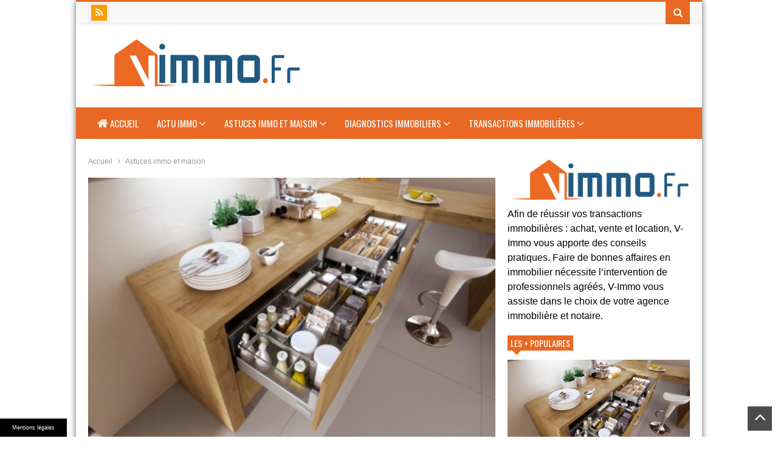

--- FILE ---
content_type: text/html; charset=UTF-8
request_url: https://www.v-immo.fr/petite-cuisine/
body_size: 23386
content:
<!DOCTYPE html>
<!--[if IE 7]>
<html class="ie ie7" lang="fr-FR">
<![endif]-->
<!--[if IE 8]>
<html class="ie ie8" lang="fr-FR">
<![endif]-->
<!--[if !(IE 7) | !(IE 8)  ]><!-->
<html lang="fr-FR">
<!--<![endif]-->
<head>
	<meta charset="UTF-8"/>
	<meta name="viewport" content="width=device-width"/>
	<title>Petite cuisine - aménagement petit espace - optimisation cuisine</title>
<link crossorigin data-rocket-preconnect href="https://fonts.googleapis.com" rel="preconnect">
<link crossorigin data-rocket-preconnect href="https://s7.addthis.com" rel="preconnect">
<link data-rocket-preload as="style" href="https://fonts.googleapis.com/css?family=Oswald&#038;display=swap" rel="preload">
<link href="https://fonts.googleapis.com/css?family=Oswald&#038;display=swap" media="print" onload="this.media=&#039;all&#039;" rel="stylesheet">
<noscript><link rel="stylesheet" href="https://fonts.googleapis.com/css?family=Oswald&#038;display=swap"></noscript><link rel="preload" data-rocket-preload as="image" href="https://www.v-immo.fr/wp-content/uploads/sites/84/2013/12/tiroir-%C3%A0-l-anglaise1.png" imagesrcset="https://www.v-immo.fr/wp-content/uploads/sites/84/2013/12/tiroir-à-l-anglaise1.png 486w, https://www.v-immo.fr/wp-content/uploads/sites/84/2013/12/tiroir-à-l-anglaise1-300x192.png 300w" imagesizes="(max-width: 486px) 100vw, 486px" fetchpriority="high">
	<link rel="profile" href="https://gmpg.org/xfn/11"/>
	<link rel="pingback" href="https://www.v-immo.fr/xmlrpc.php"/>
		<meta name='robots' content='index, follow, max-image-preview:large, max-snippet:-1, max-video-preview:-1' />

	<!-- This site is optimized with the Yoast SEO plugin v24.7 - https://yoast.com/wordpress/plugins/seo/ -->
	<link rel="canonical" href="https://www.v-immo.fr/petite-cuisine/" />
	<script type="application/ld+json" class="yoast-schema-graph">{"@context":"https://schema.org","@graph":[{"@type":"WebPage","@id":"https://www.v-immo.fr/petite-cuisine/","url":"https://www.v-immo.fr/petite-cuisine/","name":"Petite cuisine - aménagement petit espace - optimisation cuisine","isPartOf":{"@id":"https://www.v-immo.fr/#website"},"primaryImageOfPage":{"@id":"https://www.v-immo.fr/petite-cuisine/#primaryimage"},"image":{"@id":"https://www.v-immo.fr/petite-cuisine/#primaryimage"},"thumbnailUrl":"https://www.v-immo.fr/wp-content/uploads/sites/84/2013/12/tiroir-à-l-anglaise1.png","datePublished":"2014-12-05T08:13:50+00:00","author":{"@id":"https://www.v-immo.fr/#/schema/person/51fa3329d4e6d7d8909b691761c3be72"},"breadcrumb":{"@id":"https://www.v-immo.fr/petite-cuisine/#breadcrumb"},"inLanguage":"fr-FR","potentialAction":[{"@type":"ReadAction","target":["https://www.v-immo.fr/petite-cuisine/"]}]},{"@type":"ImageObject","inLanguage":"fr-FR","@id":"https://www.v-immo.fr/petite-cuisine/#primaryimage","url":"https://www.v-immo.fr/wp-content/uploads/sites/84/2013/12/tiroir-à-l-anglaise1.png","contentUrl":"https://www.v-immo.fr/wp-content/uploads/sites/84/2013/12/tiroir-à-l-anglaise1.png","width":"486","height":"312"},{"@type":"BreadcrumbList","@id":"https://www.v-immo.fr/petite-cuisine/#breadcrumb","itemListElement":[{"@type":"ListItem","position":1,"name":"Accueil","item":"https://www.v-immo.fr/"},{"@type":"ListItem","position":2,"name":"Petite cuisine : quelques astuces pour tout ranger"}]},{"@type":"WebSite","@id":"https://www.v-immo.fr/#website","url":"https://www.v-immo.fr/","name":"V-Immo","description":"Conseils en transactions immobilières","potentialAction":[{"@type":"SearchAction","target":{"@type":"EntryPoint","urlTemplate":"https://www.v-immo.fr/?s={search_term_string}"},"query-input":{"@type":"PropertyValueSpecification","valueRequired":true,"valueName":"search_term_string"}}],"inLanguage":"fr-FR"},{"@type":"Person"}]}</script>
	<!-- / Yoast SEO plugin. -->


<link rel='dns-prefetch' href='//www.v-immo.fr' />
<link href='https://fonts.gstatic.com' crossorigin rel='preconnect' />
<link rel="alternate" type="application/rss+xml" title="V-Immo &raquo; Flux" href="https://www.v-immo.fr/feed/" />
<link rel="alternate" title="oEmbed (JSON)" type="application/json+oembed" href="https://www.v-immo.fr/wp-json/oembed/1.0/embed?url=https%3A%2F%2Fwww.v-immo.fr%2Fpetite-cuisine%2F" />
<link rel="alternate" title="oEmbed (XML)" type="text/xml+oembed" href="https://www.v-immo.fr/wp-json/oembed/1.0/embed?url=https%3A%2F%2Fwww.v-immo.fr%2Fpetite-cuisine%2F&#038;format=xml" />
<style id='wp-img-auto-sizes-contain-inline-css' type='text/css'>
img:is([sizes=auto i],[sizes^="auto," i]){contain-intrinsic-size:3000px 1500px}
/*# sourceURL=wp-img-auto-sizes-contain-inline-css */
</style>
<style id='wp-emoji-styles-inline-css' type='text/css'>

	img.wp-smiley, img.emoji {
		display: inline !important;
		border: none !important;
		box-shadow: none !important;
		height: 1em !important;
		width: 1em !important;
		margin: 0 0.07em !important;
		vertical-align: -0.1em !important;
		background: none !important;
		padding: 0 !important;
	}
/*# sourceURL=wp-emoji-styles-inline-css */
</style>
<style id='wp-block-library-inline-css' type='text/css'>
:root{--wp-block-synced-color:#7a00df;--wp-block-synced-color--rgb:122,0,223;--wp-bound-block-color:var(--wp-block-synced-color);--wp-editor-canvas-background:#ddd;--wp-admin-theme-color:#007cba;--wp-admin-theme-color--rgb:0,124,186;--wp-admin-theme-color-darker-10:#006ba1;--wp-admin-theme-color-darker-10--rgb:0,107,160.5;--wp-admin-theme-color-darker-20:#005a87;--wp-admin-theme-color-darker-20--rgb:0,90,135;--wp-admin-border-width-focus:2px}@media (min-resolution:192dpi){:root{--wp-admin-border-width-focus:1.5px}}.wp-element-button{cursor:pointer}:root .has-very-light-gray-background-color{background-color:#eee}:root .has-very-dark-gray-background-color{background-color:#313131}:root .has-very-light-gray-color{color:#eee}:root .has-very-dark-gray-color{color:#313131}:root .has-vivid-green-cyan-to-vivid-cyan-blue-gradient-background{background:linear-gradient(135deg,#00d084,#0693e3)}:root .has-purple-crush-gradient-background{background:linear-gradient(135deg,#34e2e4,#4721fb 50%,#ab1dfe)}:root .has-hazy-dawn-gradient-background{background:linear-gradient(135deg,#faaca8,#dad0ec)}:root .has-subdued-olive-gradient-background{background:linear-gradient(135deg,#fafae1,#67a671)}:root .has-atomic-cream-gradient-background{background:linear-gradient(135deg,#fdd79a,#004a59)}:root .has-nightshade-gradient-background{background:linear-gradient(135deg,#330968,#31cdcf)}:root .has-midnight-gradient-background{background:linear-gradient(135deg,#020381,#2874fc)}:root{--wp--preset--font-size--normal:16px;--wp--preset--font-size--huge:42px}.has-regular-font-size{font-size:1em}.has-larger-font-size{font-size:2.625em}.has-normal-font-size{font-size:var(--wp--preset--font-size--normal)}.has-huge-font-size{font-size:var(--wp--preset--font-size--huge)}.has-text-align-center{text-align:center}.has-text-align-left{text-align:left}.has-text-align-right{text-align:right}.has-fit-text{white-space:nowrap!important}#end-resizable-editor-section{display:none}.aligncenter{clear:both}.items-justified-left{justify-content:flex-start}.items-justified-center{justify-content:center}.items-justified-right{justify-content:flex-end}.items-justified-space-between{justify-content:space-between}.screen-reader-text{border:0;clip-path:inset(50%);height:1px;margin:-1px;overflow:hidden;padding:0;position:absolute;width:1px;word-wrap:normal!important}.screen-reader-text:focus{background-color:#ddd;clip-path:none;color:#444;display:block;font-size:1em;height:auto;left:5px;line-height:normal;padding:15px 23px 14px;text-decoration:none;top:5px;width:auto;z-index:100000}html :where(.has-border-color){border-style:solid}html :where([style*=border-top-color]){border-top-style:solid}html :where([style*=border-right-color]){border-right-style:solid}html :where([style*=border-bottom-color]){border-bottom-style:solid}html :where([style*=border-left-color]){border-left-style:solid}html :where([style*=border-width]){border-style:solid}html :where([style*=border-top-width]){border-top-style:solid}html :where([style*=border-right-width]){border-right-style:solid}html :where([style*=border-bottom-width]){border-bottom-style:solid}html :where([style*=border-left-width]){border-left-style:solid}html :where(img[class*=wp-image-]){height:auto;max-width:100%}:where(figure){margin:0 0 1em}html :where(.is-position-sticky){--wp-admin--admin-bar--position-offset:var(--wp-admin--admin-bar--height,0px)}@media screen and (max-width:600px){html :where(.is-position-sticky){--wp-admin--admin-bar--position-offset:0px}}

/*# sourceURL=wp-block-library-inline-css */
</style><style id='global-styles-inline-css' type='text/css'>
:root{--wp--preset--aspect-ratio--square: 1;--wp--preset--aspect-ratio--4-3: 4/3;--wp--preset--aspect-ratio--3-4: 3/4;--wp--preset--aspect-ratio--3-2: 3/2;--wp--preset--aspect-ratio--2-3: 2/3;--wp--preset--aspect-ratio--16-9: 16/9;--wp--preset--aspect-ratio--9-16: 9/16;--wp--preset--color--black: #000000;--wp--preset--color--cyan-bluish-gray: #abb8c3;--wp--preset--color--white: #ffffff;--wp--preset--color--pale-pink: #f78da7;--wp--preset--color--vivid-red: #cf2e2e;--wp--preset--color--luminous-vivid-orange: #ff6900;--wp--preset--color--luminous-vivid-amber: #fcb900;--wp--preset--color--light-green-cyan: #7bdcb5;--wp--preset--color--vivid-green-cyan: #00d084;--wp--preset--color--pale-cyan-blue: #8ed1fc;--wp--preset--color--vivid-cyan-blue: #0693e3;--wp--preset--color--vivid-purple: #9b51e0;--wp--preset--gradient--vivid-cyan-blue-to-vivid-purple: linear-gradient(135deg,rgb(6,147,227) 0%,rgb(155,81,224) 100%);--wp--preset--gradient--light-green-cyan-to-vivid-green-cyan: linear-gradient(135deg,rgb(122,220,180) 0%,rgb(0,208,130) 100%);--wp--preset--gradient--luminous-vivid-amber-to-luminous-vivid-orange: linear-gradient(135deg,rgb(252,185,0) 0%,rgb(255,105,0) 100%);--wp--preset--gradient--luminous-vivid-orange-to-vivid-red: linear-gradient(135deg,rgb(255,105,0) 0%,rgb(207,46,46) 100%);--wp--preset--gradient--very-light-gray-to-cyan-bluish-gray: linear-gradient(135deg,rgb(238,238,238) 0%,rgb(169,184,195) 100%);--wp--preset--gradient--cool-to-warm-spectrum: linear-gradient(135deg,rgb(74,234,220) 0%,rgb(151,120,209) 20%,rgb(207,42,186) 40%,rgb(238,44,130) 60%,rgb(251,105,98) 80%,rgb(254,248,76) 100%);--wp--preset--gradient--blush-light-purple: linear-gradient(135deg,rgb(255,206,236) 0%,rgb(152,150,240) 100%);--wp--preset--gradient--blush-bordeaux: linear-gradient(135deg,rgb(254,205,165) 0%,rgb(254,45,45) 50%,rgb(107,0,62) 100%);--wp--preset--gradient--luminous-dusk: linear-gradient(135deg,rgb(255,203,112) 0%,rgb(199,81,192) 50%,rgb(65,88,208) 100%);--wp--preset--gradient--pale-ocean: linear-gradient(135deg,rgb(255,245,203) 0%,rgb(182,227,212) 50%,rgb(51,167,181) 100%);--wp--preset--gradient--electric-grass: linear-gradient(135deg,rgb(202,248,128) 0%,rgb(113,206,126) 100%);--wp--preset--gradient--midnight: linear-gradient(135deg,rgb(2,3,129) 0%,rgb(40,116,252) 100%);--wp--preset--font-size--small: 13px;--wp--preset--font-size--medium: 20px;--wp--preset--font-size--large: 36px;--wp--preset--font-size--x-large: 42px;--wp--preset--spacing--20: 0.44rem;--wp--preset--spacing--30: 0.67rem;--wp--preset--spacing--40: 1rem;--wp--preset--spacing--50: 1.5rem;--wp--preset--spacing--60: 2.25rem;--wp--preset--spacing--70: 3.38rem;--wp--preset--spacing--80: 5.06rem;--wp--preset--shadow--natural: 6px 6px 9px rgba(0, 0, 0, 0.2);--wp--preset--shadow--deep: 12px 12px 50px rgba(0, 0, 0, 0.4);--wp--preset--shadow--sharp: 6px 6px 0px rgba(0, 0, 0, 0.2);--wp--preset--shadow--outlined: 6px 6px 0px -3px rgb(255, 255, 255), 6px 6px rgb(0, 0, 0);--wp--preset--shadow--crisp: 6px 6px 0px rgb(0, 0, 0);}:where(.is-layout-flex){gap: 0.5em;}:where(.is-layout-grid){gap: 0.5em;}body .is-layout-flex{display: flex;}.is-layout-flex{flex-wrap: wrap;align-items: center;}.is-layout-flex > :is(*, div){margin: 0;}body .is-layout-grid{display: grid;}.is-layout-grid > :is(*, div){margin: 0;}:where(.wp-block-columns.is-layout-flex){gap: 2em;}:where(.wp-block-columns.is-layout-grid){gap: 2em;}:where(.wp-block-post-template.is-layout-flex){gap: 1.25em;}:where(.wp-block-post-template.is-layout-grid){gap: 1.25em;}.has-black-color{color: var(--wp--preset--color--black) !important;}.has-cyan-bluish-gray-color{color: var(--wp--preset--color--cyan-bluish-gray) !important;}.has-white-color{color: var(--wp--preset--color--white) !important;}.has-pale-pink-color{color: var(--wp--preset--color--pale-pink) !important;}.has-vivid-red-color{color: var(--wp--preset--color--vivid-red) !important;}.has-luminous-vivid-orange-color{color: var(--wp--preset--color--luminous-vivid-orange) !important;}.has-luminous-vivid-amber-color{color: var(--wp--preset--color--luminous-vivid-amber) !important;}.has-light-green-cyan-color{color: var(--wp--preset--color--light-green-cyan) !important;}.has-vivid-green-cyan-color{color: var(--wp--preset--color--vivid-green-cyan) !important;}.has-pale-cyan-blue-color{color: var(--wp--preset--color--pale-cyan-blue) !important;}.has-vivid-cyan-blue-color{color: var(--wp--preset--color--vivid-cyan-blue) !important;}.has-vivid-purple-color{color: var(--wp--preset--color--vivid-purple) !important;}.has-black-background-color{background-color: var(--wp--preset--color--black) !important;}.has-cyan-bluish-gray-background-color{background-color: var(--wp--preset--color--cyan-bluish-gray) !important;}.has-white-background-color{background-color: var(--wp--preset--color--white) !important;}.has-pale-pink-background-color{background-color: var(--wp--preset--color--pale-pink) !important;}.has-vivid-red-background-color{background-color: var(--wp--preset--color--vivid-red) !important;}.has-luminous-vivid-orange-background-color{background-color: var(--wp--preset--color--luminous-vivid-orange) !important;}.has-luminous-vivid-amber-background-color{background-color: var(--wp--preset--color--luminous-vivid-amber) !important;}.has-light-green-cyan-background-color{background-color: var(--wp--preset--color--light-green-cyan) !important;}.has-vivid-green-cyan-background-color{background-color: var(--wp--preset--color--vivid-green-cyan) !important;}.has-pale-cyan-blue-background-color{background-color: var(--wp--preset--color--pale-cyan-blue) !important;}.has-vivid-cyan-blue-background-color{background-color: var(--wp--preset--color--vivid-cyan-blue) !important;}.has-vivid-purple-background-color{background-color: var(--wp--preset--color--vivid-purple) !important;}.has-black-border-color{border-color: var(--wp--preset--color--black) !important;}.has-cyan-bluish-gray-border-color{border-color: var(--wp--preset--color--cyan-bluish-gray) !important;}.has-white-border-color{border-color: var(--wp--preset--color--white) !important;}.has-pale-pink-border-color{border-color: var(--wp--preset--color--pale-pink) !important;}.has-vivid-red-border-color{border-color: var(--wp--preset--color--vivid-red) !important;}.has-luminous-vivid-orange-border-color{border-color: var(--wp--preset--color--luminous-vivid-orange) !important;}.has-luminous-vivid-amber-border-color{border-color: var(--wp--preset--color--luminous-vivid-amber) !important;}.has-light-green-cyan-border-color{border-color: var(--wp--preset--color--light-green-cyan) !important;}.has-vivid-green-cyan-border-color{border-color: var(--wp--preset--color--vivid-green-cyan) !important;}.has-pale-cyan-blue-border-color{border-color: var(--wp--preset--color--pale-cyan-blue) !important;}.has-vivid-cyan-blue-border-color{border-color: var(--wp--preset--color--vivid-cyan-blue) !important;}.has-vivid-purple-border-color{border-color: var(--wp--preset--color--vivid-purple) !important;}.has-vivid-cyan-blue-to-vivid-purple-gradient-background{background: var(--wp--preset--gradient--vivid-cyan-blue-to-vivid-purple) !important;}.has-light-green-cyan-to-vivid-green-cyan-gradient-background{background: var(--wp--preset--gradient--light-green-cyan-to-vivid-green-cyan) !important;}.has-luminous-vivid-amber-to-luminous-vivid-orange-gradient-background{background: var(--wp--preset--gradient--luminous-vivid-amber-to-luminous-vivid-orange) !important;}.has-luminous-vivid-orange-to-vivid-red-gradient-background{background: var(--wp--preset--gradient--luminous-vivid-orange-to-vivid-red) !important;}.has-very-light-gray-to-cyan-bluish-gray-gradient-background{background: var(--wp--preset--gradient--very-light-gray-to-cyan-bluish-gray) !important;}.has-cool-to-warm-spectrum-gradient-background{background: var(--wp--preset--gradient--cool-to-warm-spectrum) !important;}.has-blush-light-purple-gradient-background{background: var(--wp--preset--gradient--blush-light-purple) !important;}.has-blush-bordeaux-gradient-background{background: var(--wp--preset--gradient--blush-bordeaux) !important;}.has-luminous-dusk-gradient-background{background: var(--wp--preset--gradient--luminous-dusk) !important;}.has-pale-ocean-gradient-background{background: var(--wp--preset--gradient--pale-ocean) !important;}.has-electric-grass-gradient-background{background: var(--wp--preset--gradient--electric-grass) !important;}.has-midnight-gradient-background{background: var(--wp--preset--gradient--midnight) !important;}.has-small-font-size{font-size: var(--wp--preset--font-size--small) !important;}.has-medium-font-size{font-size: var(--wp--preset--font-size--medium) !important;}.has-large-font-size{font-size: var(--wp--preset--font-size--large) !important;}.has-x-large-font-size{font-size: var(--wp--preset--font-size--x-large) !important;}
/*# sourceURL=global-styles-inline-css */
</style>

<style id='classic-theme-styles-inline-css' type='text/css'>
/*! This file is auto-generated */
.wp-block-button__link{color:#fff;background-color:#32373c;border-radius:9999px;box-shadow:none;text-decoration:none;padding:calc(.667em + 2px) calc(1.333em + 2px);font-size:1.125em}.wp-block-file__button{background:#32373c;color:#fff;text-decoration:none}
/*# sourceURL=/wp-includes/css/classic-themes.min.css */
</style>
<link data-minify="1" rel='stylesheet' id='simple-banner-style-css' href='https://www.v-immo.fr/wp-content/cache/min/84/wp-content/plugins/simple-banner/simple-banner.css?ver=1729521170' type='text/css' media='all' />
<link rel='stylesheet' id='cmplz-general-css' href='https://www.v-immo.fr/wp-content/plugins/complianz-gdpr-premium-multisite/assets/css/cookieblocker.min.css' type='text/css' media='all' />
<link data-minify="1" rel='stylesheet' id='delipress-font-awesome-css' href='https://www.v-immo.fr/wp-content/cache/min/84/wp-content/themes/v-immo/fonts/font-awesome/css/font-awesome.min.css?ver=1729521170' type='text/css' media='all' />
<link data-minify="1" rel='stylesheet' id='delipress-style-css' href='https://www.v-immo.fr/wp-content/cache/min/84/wp-content/themes/v-immo/style.css?ver=1729521170' type='text/css' media='all' />
<style id='delipress-style-inline-css' type='text/css'>

.header-bg{
	background-color: #FFFFFF;
}
body {
	background-color: #FFFFFF;
}
.color,
.color-hover:hover,
.color-active:active,
.color-visited:visited,
.color-link:link,
a,
.news-box.tabs .tab-header.active a{
	color:#e96823
}
.pagination-index .page-numbers,
#respond input#submit,
.background-color,
.background-color-hover:hover,
.widget_wpi_login_form .login-submit input,
.news-box.slider .bar_nav li.active {
	background-color:#e96823
}
.border-color{border-color: #e96823}
	
::-webkit-scrollbar-thumb {
	background-color: #e96823;
}
#nav-main-menu .selectnav,
#header-line-3,
#nav-main-menu .sub-menu,
#nav-main-menu .mega-menu {
	background-color: #e96823;
}

body, .nfont, #nav-main-menu .sub-menu {
	font-family: Arial;
}
.bbpress #bbpress-forums *[class!="fa-"]{
	font-family: Arial!important;
}
.sfont, #reply-title, #respond input#submit, .widget_wpi_login_form .login-submit input {
	font-family: 'Oswald', sans-serif;
}
/*# sourceURL=delipress-style-inline-css */
</style>
<link data-minify="1" rel='stylesheet' id='delipress-widgets-css' href='https://www.v-immo.fr/wp-content/cache/min/84/wp-content/themes/v-immo/css/widgets.css?ver=1729521170' type='text/css' media='all' />
<link data-minify="1" rel='stylesheet' id='delipress-article-box-css' href='https://www.v-immo.fr/wp-content/cache/min/84/wp-content/themes/v-immo/css/article-box.css?ver=1729521170' type='text/css' media='all' />
<link data-minify="1" rel='stylesheet' id='delipress-shortcodes-css' href='https://www.v-immo.fr/wp-content/cache/min/84/wp-content/themes/v-immo/css/shortcodes.css?ver=1729521170' type='text/css' media='all' />
<link data-minify="1" rel='stylesheet' id='delipress-responsive-css' href='https://www.v-immo.fr/wp-content/cache/min/84/wp-content/themes/v-immo/css/responsive.css?ver=1729521170' type='text/css' media='all' />
<link rel='stylesheet' id='delipress-print-css' href='https://www.v-immo.fr/wp-content/themes/v-immo/css/print.css' type='text/css' media='all' />
<style id='rocket-lazyload-inline-css' type='text/css'>
.rll-youtube-player{position:relative;padding-bottom:56.23%;height:0;overflow:hidden;max-width:100%;}.rll-youtube-player:focus-within{outline: 2px solid currentColor;outline-offset: 5px;}.rll-youtube-player iframe{position:absolute;top:0;left:0;width:100%;height:100%;z-index:100;background:0 0}.rll-youtube-player img{bottom:0;display:block;left:0;margin:auto;max-width:100%;width:100%;position:absolute;right:0;top:0;border:none;height:auto;-webkit-transition:.4s all;-moz-transition:.4s all;transition:.4s all}.rll-youtube-player img:hover{-webkit-filter:brightness(75%)}.rll-youtube-player .play{height:100%;width:100%;left:0;top:0;position:absolute;background:url(https://www.v-immo.fr/wp-content/plugins/wp-rocket/assets/img/youtube.png) no-repeat center;background-color: transparent !important;cursor:pointer;border:none;}
/*# sourceURL=rocket-lazyload-inline-css */
</style>
<script type="text/javascript" id="jquery-core-js-extra">window.addEventListener('DOMContentLoaded', function() {
/* <![CDATA[ */
var wpi_dynamic_js = {"ticker_animation_speed":"","ticker_pause_time":"","ticker_animation_type":"","slider_animation_speed":"","slider_pause_time":"","slider_animation_type":"","twitter_roll_animation_speed":"","twitter_roll_pause_time":"","txt_loadmore":"Load More","txt_newernews":"Newer","txt_oldernews":"Older","theme_url":"https://www.v-immo.fr/wp-content/themes/v-immo","theme_css":"https://www.v-immo.fr/wp-content/themes/v-immo/css/","home_url":"https://www.v-immo.fr","ajaxurl":"https://www.v-immo.fr/wp-admin/admin-ajax.php","date_format":"j F Y","txt_month":{"january":"January","february":"February","march":"March","april":"April","may":"May","june":"June","july":"July","august":"August","september":"September","october":"October","november":"November","december":"December"},"txtforumsearch":"Search Forums Topics"};
//# sourceURL=jquery-core-js-extra
/* ]]> */
});</script>
<script type="text/javascript" src="https://www.v-immo.fr/wp-includes/js/jquery/jquery.min.js" id="jquery-core-js" data-rocket-defer defer></script>
<script type="text/javascript" src="https://www.v-immo.fr/wp-includes/js/jquery/jquery-migrate.min.js" id="jquery-migrate-js" data-rocket-defer defer></script>
<script type="text/javascript" id="simple-banner-script-js-before">
/* <![CDATA[ */
const simpleBannerScriptParams = {"pro_version_enabled":false,"debug_mode":false,"id":293,"version":"3.2.0","banner_params":[{"hide_simple_banner":"no","simple_banner_prepend_element":false,"simple_banner_position":"footer","header_margin":false,"header_padding":false,"wp_body_open_enabled":false,"wp_body_open":true,"simple_banner_z_index":false,"simple_banner_text":"<a class=\"mb\" style=\"color:#fff;cursor: pointer\">Mentions l\u00e9gales<\/a><\/span>","disabled_on_current_page":false,"disabled_pages_array":[],"is_current_page_a_post":true,"disabled_on_posts":false,"simple_banner_disabled_page_paths":false,"simple_banner_font_size":"10","simple_banner_color":"#000000","simple_banner_text_color":"","simple_banner_link_color":"","simple_banner_close_color":"","simple_banner_custom_css":"max-width:110px;","simple_banner_scrolling_custom_css":"","simple_banner_text_custom_css":"font-weight:normal;font-size:9px;\r\ntext-align:left;","simple_banner_button_css":"","site_custom_css":false,"keep_site_custom_css":false,"site_custom_js":false,"keep_site_custom_js":false,"close_button_enabled":false,"close_button_expiration":false,"close_button_cookie_set":false,"current_date":{"date":"2026-01-21 12:13:53.810982","timezone_type":3,"timezone":"UTC"},"start_date":{"date":"2026-01-21 13:13:53.810994","timezone_type":3,"timezone":"Europe\/Paris"},"end_date":{"date":"2026-01-21 13:13:53.811003","timezone_type":3,"timezone":"Europe\/Paris"},"simple_banner_start_after_date":false,"simple_banner_remove_after_date":"","simple_banner_insert_inside_element":""}]}
//# sourceURL=simple-banner-script-js-before
/* ]]> */
</script>
<script data-minify="1" type="text/javascript" src="https://www.v-immo.fr/wp-content/cache/min/84/wp-content/plugins/simple-banner/simple-banner.js?ver=1729521170" id="simple-banner-script-js" data-rocket-defer defer></script>
<link rel="https://api.w.org/" href="https://www.v-immo.fr/wp-json/" /><link rel="alternate" title="JSON" type="application/json" href="https://www.v-immo.fr/wp-json/wp/v2/posts/293" /><link rel="EditURI" type="application/rsd+xml" title="RSD" href="https://www.v-immo.fr/xmlrpc.php?rsd" />

<link rel='shortlink' href='https://www.v-immo.fr/?p=293' />
<style id="simple-banner-position" type="text/css">.simple-banner{position:fixed;bottom:0;}</style><style id="simple-banner-font-size" type="text/css">.simple-banner .simple-banner-text{font-size:10;}</style><style id="simple-banner-background-color" type="text/css">.simple-banner{background:#000000;}</style><style id="simple-banner-text-color" type="text/css">.simple-banner .simple-banner-text{color: #ffffff;}</style><style id="simple-banner-link-color" type="text/css">.simple-banner .simple-banner-text a{color:#f16521;}</style><style id="simple-banner-z-index" type="text/css">.simple-banner{z-index: 99999;}</style><style id="simple-banner-custom-css" type="text/css">.simple-banner{max-width:110px;}</style><style id="simple-banner-text-custom-css" type="text/css">.simple-banner .simple-banner-text{font-weight:normal;font-size:9px;
text-align:left;}</style><style id="simple-banner-site-custom-css-dummy" type="text/css"></style><script id="simple-banner-site-custom-js-dummy" type="text/javascript"></script>			<style>.cmplz-hidden {
					display: none !important;
				}</style><!-- Analytics by WP Statistics - https://wp-statistics.com -->
<!--[if lt IE 9]><script src="https://www.v-immo.fr/wp-content/themes/v-immo/js/html5.js"></script><![endif]--><link rel="shortcut icon" type="image/png" href="https://www.v-immo.fr/files/2015/04/fav-vimmo.png"/><meta property="og:description" content="Dans les grandes villes et très souvent à Paris, les appartements sont dotés de petites cuisines au profit d’une pièce à vivre plus grande (salon, sal..." /><meta property="og:image" content="https://www.v-immo.fr/wp-content/uploads/sites/84/2013/12/tiroir-à-l-anglaise1-300x192.png" /><noscript><style id="rocket-lazyload-nojs-css">.rll-youtube-player, [data-lazy-src]{display:none !important;}</style></noscript><meta name="generator" content="WP Rocket 3.20.0.1" data-wpr-features="wpr_defer_js wpr_minify_js wpr_lazyload_images wpr_lazyload_iframes wpr_preconnect_external_domains wpr_oci wpr_minify_css wpr_preload_links wpr_desktop" /></head>

<body data-rsssl=1 data-cmplz=1 class="wp-singular post-template-default single single-post postid-293 single-format-standard wp-theme-v-immo">
	
<div  class="wpi-box">
	
	<header  id="header" class="site-header" role="banner">
		<div  id="header-line-1" class="border-color">
			<div class="wide">
				<div class="social-icons top-social-icons"><a href="https://www.v-immo.fr/feed/" class="social-icon fa fa-rss" title="RSS"></a><div class="clear"></div></div>				
												<div class="search-form-top">
					<a class="search-form-top-button background-color"><i class="fa fa-search"></i></a>
					<div class="search-form-top-wrapper">
<form method="get" class="search-form" action="https://www.v-immo.fr">
		
	<input class="search-text" name="s" onblur="if (this.value == '') {this.value = 'Rechercher...';}" onfocus="if (this.value == 'Rechercher...') {this.value = '';}" type="text" value="Rechercher..."/>
	<button class="search-submit" type="submit"><i class="fa fa-search"></i></button>
	<div class="clear"></div>
</form></div>
				</div>
																					<div class="clear"></div>
			</div>
		</div>
		<div  id="header-line-2" class="header-bg">
			<div class="wide">
				<div class="table"><div class="tr">
					<div class="td">
						<div class="sfont">		<h2 class="blog-title"><a href="https://www.v-immo.fr" title="V-Immo"><img alt="blog-logo" src="https://www.v-immo.fr/files/2015/04/vimmo-logo.png"/></a></h2>
	</div>
											</div>
					<div class="td">
											</div>
				</div></div>
				<div class="clear"></div>
			</div>
			<div class="clear"></div>
		</div>

		<div id="header-line-3"  class="floating">
			<div class="wide sfont">
				<nav id="nav-main-menu"><div class="menu-home-container"><ul id="menu-home" class="main-menu-class"><li id="menu-item-658" class="menu-item menu-item-type-custom menu-item-object-custom menu-item-home"><a href="https://www.v-immo.fr"><i class="fa fa-home"></i> Accueil </a><li id="menu-item-653" class="menu-item menu-item-type-taxonomy menu-item-object-category"><a href="https://www.v-immo.fr/actu-immo/">Actu immo <i class="fa fa-angle-down menu-plus-icon"></i> </a><div class="mega-menu mega-category" ><div class="mega-inner"><div class="item mega-col col-1"><div class="inner"><a href="https://www.v-immo.fr/prix-fai-frais-agence-baisser/" title="Click to read" class="item-thumbnail medium"><img width="300" height="225" src="data:image/svg+xml,%3Csvg%20xmlns='http://www.w3.org/2000/svg'%20viewBox='0%200%20300%20225'%3E%3C/svg%3E" class="attachment-medium size-medium wp-post-image" alt="Prix FAI : pourquoi les frais d’agence vont-ils encore baisser ?" title="Prix FAI : pourquoi les frais d’agence vont-ils encore baisser ?" decoding="async" fetchpriority="high" data-lazy-srcset="https://www.v-immo.fr/wp-content/uploads/sites/84/2025/11/fai-300x225.jpg 300w, https://www.v-immo.fr/wp-content/uploads/sites/84/2025/11/fai-500x375.jpg 500w, https://www.v-immo.fr/wp-content/uploads/sites/84/2025/11/fai-150x113.jpg 150w, https://www.v-immo.fr/wp-content/uploads/sites/84/2025/11/fai.jpg 680w" data-lazy-sizes="(max-width: 300px) 100vw, 300px" data-lazy-src="https://www.v-immo.fr/wp-content/uploads/sites/84/2025/11/fai-300x225.jpg" /><noscript><img width="300" height="225" src="https://www.v-immo.fr/wp-content/uploads/sites/84/2025/11/fai-300x225.jpg" class="attachment-medium size-medium wp-post-image" alt="Prix FAI : pourquoi les frais d’agence vont-ils encore baisser ?" title="Prix FAI : pourquoi les frais d’agence vont-ils encore baisser ?" decoding="async" fetchpriority="high" srcset="https://www.v-immo.fr/wp-content/uploads/sites/84/2025/11/fai-300x225.jpg 300w, https://www.v-immo.fr/wp-content/uploads/sites/84/2025/11/fai-500x375.jpg 500w, https://www.v-immo.fr/wp-content/uploads/sites/84/2025/11/fai-150x113.jpg 150w, https://www.v-immo.fr/wp-content/uploads/sites/84/2025/11/fai.jpg 680w" sizes="(max-width: 300px) 100vw, 300px" /></noscript></a><h3 class="title"><a href="https://www.v-immo.fr/prix-fai-frais-agence-baisser/" title="Click to read">Prix FAI : pourquoi les frais d’agence vont-ils encore baisser ?</a></h3><div class="clear"></div></div></div><div class="item mega-col col-2"><div class="inner"><a href="https://www.v-immo.fr/faut-il-encore-acheter-une-maison-de-campagne/" title="Click to read" class="item-thumbnail medium"><picture class="attachment-medium size-medium wp-post-image" title="Faut-il encore acheter une maison de campagne ?" decoding="async">
<source type="image/webp" data-lazy-srcset="https://www.v-immo.fr/wp-content/uploads/sites/84/2023/08/Grande-maison-de-campagne-300x200.jpg.webp 300w, https://www.v-immo.fr/wp-content/uploads/sites/84/2023/08/Grande-maison-de-campagne-500x333.jpg.webp 500w, https://www.v-immo.fr/wp-content/uploads/sites/84/2023/08/Grande-maison-de-campagne-150x100.jpg.webp 150w, https://www.v-immo.fr/wp-content/uploads/sites/84/2023/08/Grande-maison-de-campagne-768x512.jpg.webp 768w, https://www.v-immo.fr/wp-content/uploads/sites/84/2023/08/Grande-maison-de-campagne-1536x1024.jpg.webp 1536w, https://www.v-immo.fr/wp-content/uploads/sites/84/2023/08/Grande-maison-de-campagne-2048x1365.jpg.webp 2048w" sizes="(max-width: 300px) 100vw, 300px"/>
<img width="300" height="200" src="data:image/svg+xml,%3Csvg%20xmlns='http://www.w3.org/2000/svg'%20viewBox='0%200%20300%20200'%3E%3C/svg%3E" alt="Faut-il encore acheter une maison de campagne ?" decoding="async" data-lazy-srcset="https://www.v-immo.fr/wp-content/uploads/sites/84/2023/08/Grande-maison-de-campagne-300x200.jpg 300w, https://www.v-immo.fr/wp-content/uploads/sites/84/2023/08/Grande-maison-de-campagne-500x333.jpg 500w, https://www.v-immo.fr/wp-content/uploads/sites/84/2023/08/Grande-maison-de-campagne-150x100.jpg 150w, https://www.v-immo.fr/wp-content/uploads/sites/84/2023/08/Grande-maison-de-campagne-768x512.jpg 768w, https://www.v-immo.fr/wp-content/uploads/sites/84/2023/08/Grande-maison-de-campagne-1536x1024.jpg 1536w, https://www.v-immo.fr/wp-content/uploads/sites/84/2023/08/Grande-maison-de-campagne-2048x1365.jpg 2048w" data-lazy-sizes="(max-width: 300px) 100vw, 300px" data-lazy-src="https://www.v-immo.fr/wp-content/uploads/sites/84/2023/08/Grande-maison-de-campagne-300x200.jpg"/><noscript><img width="300" height="200" src="https://www.v-immo.fr/wp-content/uploads/sites/84/2023/08/Grande-maison-de-campagne-300x200.jpg" alt="Faut-il encore acheter une maison de campagne ?" decoding="async" srcset="https://www.v-immo.fr/wp-content/uploads/sites/84/2023/08/Grande-maison-de-campagne-300x200.jpg 300w, https://www.v-immo.fr/wp-content/uploads/sites/84/2023/08/Grande-maison-de-campagne-500x333.jpg 500w, https://www.v-immo.fr/wp-content/uploads/sites/84/2023/08/Grande-maison-de-campagne-150x100.jpg 150w, https://www.v-immo.fr/wp-content/uploads/sites/84/2023/08/Grande-maison-de-campagne-768x512.jpg 768w, https://www.v-immo.fr/wp-content/uploads/sites/84/2023/08/Grande-maison-de-campagne-1536x1024.jpg 1536w, https://www.v-immo.fr/wp-content/uploads/sites/84/2023/08/Grande-maison-de-campagne-2048x1365.jpg 2048w" sizes="(max-width: 300px) 100vw, 300px"/></noscript>
</picture>
</a><h3 class="title"><a href="https://www.v-immo.fr/faut-il-encore-acheter-une-maison-de-campagne/" title="Click to read">Faut-il encore acheter une maison de campagne ?</a></h3><div class="clear"></div></div></div><div class="item mega-col col-3"><div class="inner"><a href="https://www.v-immo.fr/pourquoi-faire-appel-a-un-service-de-conciergerie/" title="Click to read" class="item-thumbnail medium"><picture class="attachment-medium size-medium wp-post-image" title="Pourquoi faire appel à un service de conciergerie ?" decoding="async">
<source type="image/webp" data-lazy-srcset="https://www.v-immo.fr/wp-content/uploads/sites/84/2022/10/conciergerie-300x200.jpg.webp 300w, https://www.v-immo.fr/wp-content/uploads/sites/84/2022/10/conciergerie-500x333.jpg.webp 500w, https://www.v-immo.fr/wp-content/uploads/sites/84/2022/10/conciergerie-150x100.jpg.webp 150w, https://www.v-immo.fr/wp-content/uploads/sites/84/2022/10/conciergerie-768x512.jpg.webp 768w, https://www.v-immo.fr/wp-content/uploads/sites/84/2022/10/conciergerie.jpg.webp 1280w" sizes="(max-width: 300px) 100vw, 300px"/>
<img width="300" height="200" src="data:image/svg+xml,%3Csvg%20xmlns='http://www.w3.org/2000/svg'%20viewBox='0%200%20300%20200'%3E%3C/svg%3E" alt="Pourquoi faire appel à un service de conciergerie ?" decoding="async" data-lazy-srcset="https://www.v-immo.fr/wp-content/uploads/sites/84/2022/10/conciergerie-300x200.jpg 300w, https://www.v-immo.fr/wp-content/uploads/sites/84/2022/10/conciergerie-500x333.jpg 500w, https://www.v-immo.fr/wp-content/uploads/sites/84/2022/10/conciergerie-150x100.jpg 150w, https://www.v-immo.fr/wp-content/uploads/sites/84/2022/10/conciergerie-768x512.jpg 768w, https://www.v-immo.fr/wp-content/uploads/sites/84/2022/10/conciergerie.jpg 1280w" data-lazy-sizes="(max-width: 300px) 100vw, 300px" data-lazy-src="https://www.v-immo.fr/wp-content/uploads/sites/84/2022/10/conciergerie-300x200.jpg"/><noscript><img width="300" height="200" src="https://www.v-immo.fr/wp-content/uploads/sites/84/2022/10/conciergerie-300x200.jpg" alt="Pourquoi faire appel à un service de conciergerie ?" decoding="async" srcset="https://www.v-immo.fr/wp-content/uploads/sites/84/2022/10/conciergerie-300x200.jpg 300w, https://www.v-immo.fr/wp-content/uploads/sites/84/2022/10/conciergerie-500x333.jpg 500w, https://www.v-immo.fr/wp-content/uploads/sites/84/2022/10/conciergerie-150x100.jpg 150w, https://www.v-immo.fr/wp-content/uploads/sites/84/2022/10/conciergerie-768x512.jpg 768w, https://www.v-immo.fr/wp-content/uploads/sites/84/2022/10/conciergerie.jpg 1280w" sizes="(max-width: 300px) 100vw, 300px"/></noscript>
</picture>
</a><h3 class="title"><a href="https://www.v-immo.fr/pourquoi-faire-appel-a-un-service-de-conciergerie/" title="Click to read">Pourquoi faire appel à un service de conciergerie ?</a></h3><div class="clear"></div></div></div><div class="item mega-col col-4"><div class="inner"><a href="https://www.v-immo.fr/location-dun-local-professionnel-quels-sont-les-points-importants/" title="Click to read" class="item-thumbnail medium"><picture class="attachment-medium size-medium wp-post-image" title="Location d’un local professionnel : quels sont les points importants ?" decoding="async">
<source type="image/webp" data-lazy-srcset="https://www.v-immo.fr/wp-content/uploads/sites/84/2022/06/nouveaux-bureaux-300x200.jpg.webp 300w, https://www.v-immo.fr/wp-content/uploads/sites/84/2022/06/nouveaux-bureaux-500x333.jpg.webp 500w, https://www.v-immo.fr/wp-content/uploads/sites/84/2022/06/nouveaux-bureaux-150x100.jpg.webp 150w, https://www.v-immo.fr/wp-content/uploads/sites/84/2022/06/nouveaux-bureaux-768x512.jpg.webp 768w, https://www.v-immo.fr/wp-content/uploads/sites/84/2022/06/nouveaux-bureaux-1536x1024.jpg.webp 1536w, https://www.v-immo.fr/wp-content/uploads/sites/84/2022/06/nouveaux-bureaux-2048x1365.jpg.webp 2048w" sizes="(max-width: 300px) 100vw, 300px"/>
<img width="300" height="200" src="data:image/svg+xml,%3Csvg%20xmlns='http://www.w3.org/2000/svg'%20viewBox='0%200%20300%20200'%3E%3C/svg%3E" alt="Location d’un local professionnel : quels sont les points importants ?" decoding="async" data-lazy-srcset="https://www.v-immo.fr/wp-content/uploads/sites/84/2022/06/nouveaux-bureaux-300x200.jpg 300w, https://www.v-immo.fr/wp-content/uploads/sites/84/2022/06/nouveaux-bureaux-500x333.jpg 500w, https://www.v-immo.fr/wp-content/uploads/sites/84/2022/06/nouveaux-bureaux-150x100.jpg 150w, https://www.v-immo.fr/wp-content/uploads/sites/84/2022/06/nouveaux-bureaux-768x512.jpg 768w, https://www.v-immo.fr/wp-content/uploads/sites/84/2022/06/nouveaux-bureaux-1536x1024.jpg 1536w, https://www.v-immo.fr/wp-content/uploads/sites/84/2022/06/nouveaux-bureaux-2048x1365.jpg 2048w" data-lazy-sizes="(max-width: 300px) 100vw, 300px" data-lazy-src="https://www.v-immo.fr/wp-content/uploads/sites/84/2022/06/nouveaux-bureaux-300x200.jpg"/><noscript><img width="300" height="200" src="https://www.v-immo.fr/wp-content/uploads/sites/84/2022/06/nouveaux-bureaux-300x200.jpg" alt="Location d’un local professionnel : quels sont les points importants ?" decoding="async" srcset="https://www.v-immo.fr/wp-content/uploads/sites/84/2022/06/nouveaux-bureaux-300x200.jpg 300w, https://www.v-immo.fr/wp-content/uploads/sites/84/2022/06/nouveaux-bureaux-500x333.jpg 500w, https://www.v-immo.fr/wp-content/uploads/sites/84/2022/06/nouveaux-bureaux-150x100.jpg 150w, https://www.v-immo.fr/wp-content/uploads/sites/84/2022/06/nouveaux-bureaux-768x512.jpg 768w, https://www.v-immo.fr/wp-content/uploads/sites/84/2022/06/nouveaux-bureaux-1536x1024.jpg 1536w, https://www.v-immo.fr/wp-content/uploads/sites/84/2022/06/nouveaux-bureaux-2048x1365.jpg 2048w" sizes="(max-width: 300px) 100vw, 300px"/></noscript>
</picture>
</a><h3 class="title"><a href="https://www.v-immo.fr/location-dun-local-professionnel-quels-sont-les-points-importants/" title="Click to read">Location d’un local professionnel : quels sont les points importants ?</a></h3><div class="clear"></div></div></div><div class="item mega-col col-5"><div class="inner"><a href="https://www.v-immo.fr/quels-sont-les-differents-metiers-de-limmobilier/" title="Click to read" class="item-thumbnail medium"><picture class="attachment-medium size-medium wp-post-image" title="Quels sont les différents métiers de l&rsquo;immobilier ?" decoding="async">
<source type="image/webp" data-lazy-srcset="https://www.v-immo.fr/wp-content/uploads/sites/84/2021/10/frais-de-notaire-300x200.jpg.webp 300w, https://www.v-immo.fr/wp-content/uploads/sites/84/2021/10/frais-de-notaire-500x334.jpg.webp 500w, https://www.v-immo.fr/wp-content/uploads/sites/84/2021/10/frais-de-notaire-150x100.jpg.webp 150w, https://www.v-immo.fr/wp-content/uploads/sites/84/2021/10/frais-de-notaire.jpg.webp 680w" sizes="(max-width: 300px) 100vw, 300px"/>
<img width="300" height="200" src="data:image/svg+xml,%3Csvg%20xmlns='http://www.w3.org/2000/svg'%20viewBox='0%200%20300%20200'%3E%3C/svg%3E" alt="Quels sont les différents métiers de l&rsquo;immobilier ?" decoding="async" data-lazy-srcset="https://www.v-immo.fr/wp-content/uploads/sites/84/2021/10/frais-de-notaire-300x200.jpg 300w, https://www.v-immo.fr/wp-content/uploads/sites/84/2021/10/frais-de-notaire-500x334.jpg 500w, https://www.v-immo.fr/wp-content/uploads/sites/84/2021/10/frais-de-notaire-150x100.jpg 150w, https://www.v-immo.fr/wp-content/uploads/sites/84/2021/10/frais-de-notaire.jpg 680w" data-lazy-sizes="(max-width: 300px) 100vw, 300px" data-lazy-src="https://www.v-immo.fr/wp-content/uploads/sites/84/2021/10/frais-de-notaire-300x200.jpg"/><noscript><img width="300" height="200" src="https://www.v-immo.fr/wp-content/uploads/sites/84/2021/10/frais-de-notaire-300x200.jpg" alt="Quels sont les différents métiers de l&rsquo;immobilier ?" decoding="async" srcset="https://www.v-immo.fr/wp-content/uploads/sites/84/2021/10/frais-de-notaire-300x200.jpg 300w, https://www.v-immo.fr/wp-content/uploads/sites/84/2021/10/frais-de-notaire-500x334.jpg 500w, https://www.v-immo.fr/wp-content/uploads/sites/84/2021/10/frais-de-notaire-150x100.jpg 150w, https://www.v-immo.fr/wp-content/uploads/sites/84/2021/10/frais-de-notaire.jpg 680w" sizes="(max-width: 300px) 100vw, 300px"/></noscript>
</picture>
</a><h3 class="title"><a href="https://www.v-immo.fr/quels-sont-les-differents-metiers-de-limmobilier/" title="Click to read">Quels sont les différents métiers de l&rsquo;immobilier ?</a></h3><div class="clear"></div></div></div><div class="clear"></div></div></div><li id="menu-item-654" class="menu-item menu-item-type-taxonomy menu-item-object-category current-post-ancestor current-menu-parent current-post-parent"><a href="https://www.v-immo.fr/astuces-immo-et-maison/">Astuces immo et maison <i class="fa fa-angle-down menu-plus-icon"></i> </a><div class="mega-menu mega-category" ><div class="mega-inner"><div class="item mega-col col-1"><div class="inner"><a href="https://www.v-immo.fr/loi-carrez-3-ventes-annulees-jurisprudence/" title="Click to read" class="item-thumbnail medium"><picture class="attachment-medium size-medium wp-post-image" title="Loi Carrez : 3 ventes annulées qui ont marqué la jurisprudence »" decoding="async">
<source type="image/webp" data-lazy-srcset="https://www.v-immo.fr/wp-content/uploads/sites/84/2026/01/loi-carrez-300x200.png.webp 300w, https://www.v-immo.fr/wp-content/uploads/sites/84/2026/01/loi-carrez-500x333.png.webp 500w, https://www.v-immo.fr/wp-content/uploads/sites/84/2026/01/loi-carrez-150x100.png.webp 150w, https://www.v-immo.fr/wp-content/uploads/sites/84/2026/01/loi-carrez-768x512.png.webp 768w, https://www.v-immo.fr/wp-content/uploads/sites/84/2026/01/loi-carrez.png.webp 1536w" sizes="(max-width: 300px) 100vw, 300px"/>
<img width="300" height="200" src="data:image/svg+xml,%3Csvg%20xmlns='http://www.w3.org/2000/svg'%20viewBox='0%200%20300%20200'%3E%3C/svg%3E" alt="Loi Carrez : 3 ventes annulées qui ont marqué la jurisprudence »" decoding="async" data-lazy-srcset="https://www.v-immo.fr/wp-content/uploads/sites/84/2026/01/loi-carrez-300x200.png 300w, https://www.v-immo.fr/wp-content/uploads/sites/84/2026/01/loi-carrez-500x333.png 500w, https://www.v-immo.fr/wp-content/uploads/sites/84/2026/01/loi-carrez-150x100.png 150w, https://www.v-immo.fr/wp-content/uploads/sites/84/2026/01/loi-carrez-768x512.png 768w, https://www.v-immo.fr/wp-content/uploads/sites/84/2026/01/loi-carrez.png 1536w" data-lazy-sizes="(max-width: 300px) 100vw, 300px" data-lazy-src="https://www.v-immo.fr/wp-content/uploads/sites/84/2026/01/loi-carrez-300x200.png"/><noscript><img width="300" height="200" src="https://www.v-immo.fr/wp-content/uploads/sites/84/2026/01/loi-carrez-300x200.png" alt="Loi Carrez : 3 ventes annulées qui ont marqué la jurisprudence »" decoding="async" srcset="https://www.v-immo.fr/wp-content/uploads/sites/84/2026/01/loi-carrez-300x200.png 300w, https://www.v-immo.fr/wp-content/uploads/sites/84/2026/01/loi-carrez-500x333.png 500w, https://www.v-immo.fr/wp-content/uploads/sites/84/2026/01/loi-carrez-150x100.png 150w, https://www.v-immo.fr/wp-content/uploads/sites/84/2026/01/loi-carrez-768x512.png 768w, https://www.v-immo.fr/wp-content/uploads/sites/84/2026/01/loi-carrez.png 1536w" sizes="(max-width: 300px) 100vw, 300px"/></noscript>
</picture>
</a><h3 class="title"><a href="https://www.v-immo.fr/loi-carrez-3-ventes-annulees-jurisprudence/" title="Click to read">Loi Carrez : 3 ventes annulées qui ont marqué la jurisprudence »</a></h3><div class="clear"></div></div></div><div class="item mega-col col-2"><div class="inner"><a href="https://www.v-immo.fr/calcul-surface-meilleures-applis-erreurs/" title="Click to read" class="item-thumbnail medium"><picture class="attachment-medium size-medium wp-post-image" title="Calcul de surface : les meilleures applis pour éviter les erreurs »" decoding="async">
<source type="image/webp" data-lazy-srcset="https://www.v-immo.fr/wp-content/uploads/sites/84/2025/11/calcul-surface-300x201.jpg.webp 300w, https://www.v-immo.fr/wp-content/uploads/sites/84/2025/11/calcul-surface-500x335.jpg.webp 500w, https://www.v-immo.fr/wp-content/uploads/sites/84/2025/11/calcul-surface-150x100.jpg.webp 150w, https://www.v-immo.fr/wp-content/uploads/sites/84/2025/11/calcul-surface-768x514.jpg.webp 768w, https://www.v-immo.fr/wp-content/uploads/sites/84/2025/11/calcul-surface-1536x1028.jpg.webp 1536w, https://www.v-immo.fr/wp-content/uploads/sites/84/2025/11/calcul-surface-2048x1371.jpg.webp 2048w" sizes="(max-width: 300px) 100vw, 300px"/>
<img width="300" height="201" src="data:image/svg+xml,%3Csvg%20xmlns='http://www.w3.org/2000/svg'%20viewBox='0%200%20300%20201'%3E%3C/svg%3E" alt="Calcul de surface : les meilleures applis pour éviter les erreurs »" decoding="async" data-lazy-srcset="https://www.v-immo.fr/wp-content/uploads/sites/84/2025/11/calcul-surface-300x201.jpg 300w, https://www.v-immo.fr/wp-content/uploads/sites/84/2025/11/calcul-surface-500x335.jpg 500w, https://www.v-immo.fr/wp-content/uploads/sites/84/2025/11/calcul-surface-150x100.jpg 150w, https://www.v-immo.fr/wp-content/uploads/sites/84/2025/11/calcul-surface-768x514.jpg 768w, https://www.v-immo.fr/wp-content/uploads/sites/84/2025/11/calcul-surface-1536x1028.jpg 1536w, https://www.v-immo.fr/wp-content/uploads/sites/84/2025/11/calcul-surface-2048x1371.jpg 2048w" data-lazy-sizes="(max-width: 300px) 100vw, 300px" data-lazy-src="https://www.v-immo.fr/wp-content/uploads/sites/84/2025/11/calcul-surface-300x201.jpg"/><noscript><img width="300" height="201" src="https://www.v-immo.fr/wp-content/uploads/sites/84/2025/11/calcul-surface-300x201.jpg" alt="Calcul de surface : les meilleures applis pour éviter les erreurs »" decoding="async" srcset="https://www.v-immo.fr/wp-content/uploads/sites/84/2025/11/calcul-surface-300x201.jpg 300w, https://www.v-immo.fr/wp-content/uploads/sites/84/2025/11/calcul-surface-500x335.jpg 500w, https://www.v-immo.fr/wp-content/uploads/sites/84/2025/11/calcul-surface-150x100.jpg 150w, https://www.v-immo.fr/wp-content/uploads/sites/84/2025/11/calcul-surface-768x514.jpg 768w, https://www.v-immo.fr/wp-content/uploads/sites/84/2025/11/calcul-surface-1536x1028.jpg 1536w, https://www.v-immo.fr/wp-content/uploads/sites/84/2025/11/calcul-surface-2048x1371.jpg 2048w" sizes="(max-width: 300px) 100vw, 300px"/></noscript>
</picture>
</a><h3 class="title"><a href="https://www.v-immo.fr/calcul-surface-meilleures-applis-erreurs/" title="Click to read">Calcul de surface : les meilleures applis pour éviter les erreurs »</a></h3><div class="clear"></div></div></div><div class="item mega-col col-3"><div class="inner"><a href="https://www.v-immo.fr/vendre-maison-sans-agence-5-tactiques-marketing/" title="Click to read" class="item-thumbnail medium"><img width="300" height="200" src="data:image/svg+xml,%3Csvg%20xmlns='http://www.w3.org/2000/svg'%20viewBox='0%200%20300%20200'%3E%3C/svg%3E" class="attachment-medium size-medium wp-post-image" alt="Vendre sa maison sans agence : les 5 tactiques marketing qui font la différence" title="Vendre sa maison sans agence : les 5 tactiques marketing qui font la différence" decoding="async" data-lazy-srcset="https://www.v-immo.fr/wp-content/uploads/sites/84/2025/11/ventemaisonenparticulier-300x200.png 300w, https://www.v-immo.fr/wp-content/uploads/sites/84/2025/11/ventemaisonenparticulier-500x333.png 500w, https://www.v-immo.fr/wp-content/uploads/sites/84/2025/11/ventemaisonenparticulier-150x100.png 150w, https://www.v-immo.fr/wp-content/uploads/sites/84/2025/11/ventemaisonenparticulier-768x512.png 768w, https://www.v-immo.fr/wp-content/uploads/sites/84/2025/11/ventemaisonenparticulier.png 1536w" data-lazy-sizes="(max-width: 300px) 100vw, 300px" data-lazy-src="https://www.v-immo.fr/wp-content/uploads/sites/84/2025/11/ventemaisonenparticulier-300x200.png" /><noscript><img width="300" height="200" src="https://www.v-immo.fr/wp-content/uploads/sites/84/2025/11/ventemaisonenparticulier-300x200.png" class="attachment-medium size-medium wp-post-image" alt="Vendre sa maison sans agence : les 5 tactiques marketing qui font la différence" title="Vendre sa maison sans agence : les 5 tactiques marketing qui font la différence" decoding="async" srcset="https://www.v-immo.fr/wp-content/uploads/sites/84/2025/11/ventemaisonenparticulier-300x200.png 300w, https://www.v-immo.fr/wp-content/uploads/sites/84/2025/11/ventemaisonenparticulier-500x333.png 500w, https://www.v-immo.fr/wp-content/uploads/sites/84/2025/11/ventemaisonenparticulier-150x100.png 150w, https://www.v-immo.fr/wp-content/uploads/sites/84/2025/11/ventemaisonenparticulier-768x512.png 768w, https://www.v-immo.fr/wp-content/uploads/sites/84/2025/11/ventemaisonenparticulier.png 1536w" sizes="(max-width: 300px) 100vw, 300px" /></noscript></a><h3 class="title"><a href="https://www.v-immo.fr/vendre-maison-sans-agence-5-tactiques-marketing/" title="Click to read">Vendre sa maison sans agence : les 5 tactiques marketing qui font la différence</a></h3><div class="clear"></div></div></div><div class="item mega-col col-4"><div class="inner"><a href="https://www.v-immo.fr/comment-installer-une-baignoire-a-moindre-frais/" title="Click to read" class="item-thumbnail medium"><picture class="attachment-medium size-medium wp-post-image" title="Comment installer une baignoire à moindre frais ?" decoding="async">
<source type="image/webp" data-lazy-srcset="https://www.v-immo.fr/wp-content/uploads/sites/84/2025/05/bathroom-6878035_1280-300x200.jpg.webp 300w, https://www.v-immo.fr/wp-content/uploads/sites/84/2025/05/bathroom-6878035_1280-500x333.jpg.webp 500w, https://www.v-immo.fr/wp-content/uploads/sites/84/2025/05/bathroom-6878035_1280-150x100.jpg.webp 150w, https://www.v-immo.fr/wp-content/uploads/sites/84/2025/05/bathroom-6878035_1280-768x512.jpg.webp 768w, https://www.v-immo.fr/wp-content/uploads/sites/84/2025/05/bathroom-6878035_1280.jpg.webp 1280w" sizes="(max-width: 300px) 100vw, 300px"/>
<img width="300" height="200" src="data:image/svg+xml,%3Csvg%20xmlns='http://www.w3.org/2000/svg'%20viewBox='0%200%20300%20200'%3E%3C/svg%3E" alt="Comment installer une baignoire à moindre frais ?" decoding="async" data-lazy-srcset="https://www.v-immo.fr/wp-content/uploads/sites/84/2025/05/bathroom-6878035_1280-300x200.jpg 300w, https://www.v-immo.fr/wp-content/uploads/sites/84/2025/05/bathroom-6878035_1280-500x333.jpg 500w, https://www.v-immo.fr/wp-content/uploads/sites/84/2025/05/bathroom-6878035_1280-150x100.jpg 150w, https://www.v-immo.fr/wp-content/uploads/sites/84/2025/05/bathroom-6878035_1280-768x512.jpg 768w, https://www.v-immo.fr/wp-content/uploads/sites/84/2025/05/bathroom-6878035_1280.jpg 1280w" data-lazy-sizes="(max-width: 300px) 100vw, 300px" data-lazy-src="https://www.v-immo.fr/wp-content/uploads/sites/84/2025/05/bathroom-6878035_1280-300x200.jpg"/><noscript><img width="300" height="200" src="https://www.v-immo.fr/wp-content/uploads/sites/84/2025/05/bathroom-6878035_1280-300x200.jpg" alt="Comment installer une baignoire à moindre frais ?" decoding="async" srcset="https://www.v-immo.fr/wp-content/uploads/sites/84/2025/05/bathroom-6878035_1280-300x200.jpg 300w, https://www.v-immo.fr/wp-content/uploads/sites/84/2025/05/bathroom-6878035_1280-500x333.jpg 500w, https://www.v-immo.fr/wp-content/uploads/sites/84/2025/05/bathroom-6878035_1280-150x100.jpg 150w, https://www.v-immo.fr/wp-content/uploads/sites/84/2025/05/bathroom-6878035_1280-768x512.jpg 768w, https://www.v-immo.fr/wp-content/uploads/sites/84/2025/05/bathroom-6878035_1280.jpg 1280w" sizes="(max-width: 300px) 100vw, 300px"/></noscript>
</picture>
</a><h3 class="title"><a href="https://www.v-immo.fr/comment-installer-une-baignoire-a-moindre-frais/" title="Click to read">Comment installer une baignoire à moindre frais ?</a></h3><div class="clear"></div></div></div><div class="item mega-col col-5"><div class="inner"><a href="https://www.v-immo.fr/piscine-eco-responsable-entretenir/" title="Click to read" class="item-thumbnail medium"><img width="300" height="300" src="data:image/svg+xml,%3Csvg%20xmlns='http://www.w3.org/2000/svg'%20viewBox='0%200%20300%20300'%3E%3C/svg%3E" class="attachment-medium size-medium wp-post-image" alt="Piscine éco responsable : comment l&rsquo;entretenir ?" title="Piscine éco responsable : comment l&rsquo;entretenir ?" decoding="async" data-lazy-srcset="https://www.v-immo.fr/wp-content/uploads/sites/84/2025/01/piscine-ecoresponsable-300x300.webp 300w, https://www.v-immo.fr/wp-content/uploads/sites/84/2025/01/piscine-ecoresponsable-500x500.webp 500w, https://www.v-immo.fr/wp-content/uploads/sites/84/2025/01/piscine-ecoresponsable-150x150.webp 150w, https://www.v-immo.fr/wp-content/uploads/sites/84/2025/01/piscine-ecoresponsable-768x768.webp 768w, https://www.v-immo.fr/wp-content/uploads/sites/84/2025/01/piscine-ecoresponsable.webp 1024w" data-lazy-sizes="(max-width: 300px) 100vw, 300px" data-lazy-src="https://www.v-immo.fr/wp-content/uploads/sites/84/2025/01/piscine-ecoresponsable-300x300.webp" /><noscript><img width="300" height="300" src="https://www.v-immo.fr/wp-content/uploads/sites/84/2025/01/piscine-ecoresponsable-300x300.webp" class="attachment-medium size-medium wp-post-image" alt="Piscine éco responsable : comment l&rsquo;entretenir ?" title="Piscine éco responsable : comment l&rsquo;entretenir ?" decoding="async" srcset="https://www.v-immo.fr/wp-content/uploads/sites/84/2025/01/piscine-ecoresponsable-300x300.webp 300w, https://www.v-immo.fr/wp-content/uploads/sites/84/2025/01/piscine-ecoresponsable-500x500.webp 500w, https://www.v-immo.fr/wp-content/uploads/sites/84/2025/01/piscine-ecoresponsable-150x150.webp 150w, https://www.v-immo.fr/wp-content/uploads/sites/84/2025/01/piscine-ecoresponsable-768x768.webp 768w, https://www.v-immo.fr/wp-content/uploads/sites/84/2025/01/piscine-ecoresponsable.webp 1024w" sizes="(max-width: 300px) 100vw, 300px" /></noscript></a><h3 class="title"><a href="https://www.v-immo.fr/piscine-eco-responsable-entretenir/" title="Click to read">Piscine éco responsable : comment l&rsquo;entretenir ?</a></h3><div class="clear"></div></div></div><div class="clear"></div></div></div><li id="menu-item-655" class="menu-item menu-item-type-taxonomy menu-item-object-category"><a href="https://www.v-immo.fr/diagnostics-immobiliers/">Diagnostics immobiliers <i class="fa fa-angle-down menu-plus-icon"></i> </a><div class="mega-menu mega-category" ><div class="mega-inner"><div class="item mega-col col-1"><div class="inner"><a href="https://www.v-immo.fr/valeur-venale/" title="Click to read" class="item-thumbnail medium"><picture class="attachment-medium size-medium wp-post-image" title="Valeur vénale : comment l’inflation rebat les cartes de l’évaluation" decoding="async">
<source type="image/webp" data-lazy-srcset="https://www.v-immo.fr/wp-content/uploads/sites/84/2025/10/valeur-venale-300x200.jpg.webp 300w, https://www.v-immo.fr/wp-content/uploads/sites/84/2025/10/valeur-venale-500x334.jpg.webp 500w, https://www.v-immo.fr/wp-content/uploads/sites/84/2025/10/valeur-venale-150x100.jpg.webp 150w, https://www.v-immo.fr/wp-content/uploads/sites/84/2025/10/valeur-venale-768x512.jpg.webp 768w, https://www.v-immo.fr/wp-content/uploads/sites/84/2025/10/valeur-venale-1536x1025.jpg.webp 1536w, https://www.v-immo.fr/wp-content/uploads/sites/84/2025/10/valeur-venale-2048x1366.jpg.webp 2048w" sizes="(max-width: 300px) 100vw, 300px"/>
<img width="300" height="200" src="data:image/svg+xml,%3Csvg%20xmlns='http://www.w3.org/2000/svg'%20viewBox='0%200%20300%20200'%3E%3C/svg%3E" alt="Valeur vénale : comment l’inflation rebat les cartes de l’évaluation" decoding="async" data-lazy-srcset="https://www.v-immo.fr/wp-content/uploads/sites/84/2025/10/valeur-venale-300x200.jpg 300w, https://www.v-immo.fr/wp-content/uploads/sites/84/2025/10/valeur-venale-500x334.jpg 500w, https://www.v-immo.fr/wp-content/uploads/sites/84/2025/10/valeur-venale-150x100.jpg 150w, https://www.v-immo.fr/wp-content/uploads/sites/84/2025/10/valeur-venale-768x512.jpg 768w, https://www.v-immo.fr/wp-content/uploads/sites/84/2025/10/valeur-venale-1536x1025.jpg 1536w, https://www.v-immo.fr/wp-content/uploads/sites/84/2025/10/valeur-venale-2048x1366.jpg 2048w" data-lazy-sizes="(max-width: 300px) 100vw, 300px" data-lazy-src="https://www.v-immo.fr/wp-content/uploads/sites/84/2025/10/valeur-venale-300x200.jpg"/><noscript><img width="300" height="200" src="https://www.v-immo.fr/wp-content/uploads/sites/84/2025/10/valeur-venale-300x200.jpg" alt="Valeur vénale : comment l’inflation rebat les cartes de l’évaluation" decoding="async" srcset="https://www.v-immo.fr/wp-content/uploads/sites/84/2025/10/valeur-venale-300x200.jpg 300w, https://www.v-immo.fr/wp-content/uploads/sites/84/2025/10/valeur-venale-500x334.jpg 500w, https://www.v-immo.fr/wp-content/uploads/sites/84/2025/10/valeur-venale-150x100.jpg 150w, https://www.v-immo.fr/wp-content/uploads/sites/84/2025/10/valeur-venale-768x512.jpg 768w, https://www.v-immo.fr/wp-content/uploads/sites/84/2025/10/valeur-venale-1536x1025.jpg 1536w, https://www.v-immo.fr/wp-content/uploads/sites/84/2025/10/valeur-venale-2048x1366.jpg 2048w" sizes="(max-width: 300px) 100vw, 300px"/></noscript>
</picture>
</a><h3 class="title"><a href="https://www.v-immo.fr/valeur-venale/" title="Click to read">Valeur vénale : comment l’inflation rebat les cartes de l’évaluation</a></h3><div class="clear"></div></div></div><div class="item mega-col col-2"><div class="inner"><a href="https://www.v-immo.fr/a-quelle-frequence-entretenir-la-chaudiere/" title="Click to read" class="item-thumbnail medium"><img width="300" height="200" src="data:image/svg+xml,%3Csvg%20xmlns='http://www.w3.org/2000/svg'%20viewBox='0%200%20300%20200'%3E%3C/svg%3E" class="attachment-medium size-medium wp-post-image" alt="A quelle fréquence entretenir la chaudière ?" title="A quelle fréquence entretenir la chaudière ?" decoding="async" data-lazy-srcset="https://www.v-immo.fr/wp-content/uploads/sites/84/2021/02/chaudiere-revision-300x200.jpg 300w, https://www.v-immo.fr/wp-content/uploads/sites/84/2021/02/chaudiere-revision-150x100.jpg 150w, https://www.v-immo.fr/wp-content/uploads/sites/84/2021/02/chaudiere-revision-500x334.jpg 500w, https://www.v-immo.fr/wp-content/uploads/sites/84/2021/02/chaudiere-revision.jpg 550w" data-lazy-sizes="(max-width: 300px) 100vw, 300px" data-lazy-src="https://www.v-immo.fr/wp-content/uploads/sites/84/2021/02/chaudiere-revision-300x200.jpg" /><noscript><img width="300" height="200" src="https://www.v-immo.fr/wp-content/uploads/sites/84/2021/02/chaudiere-revision-300x200.jpg" class="attachment-medium size-medium wp-post-image" alt="A quelle fréquence entretenir la chaudière ?" title="A quelle fréquence entretenir la chaudière ?" decoding="async" srcset="https://www.v-immo.fr/wp-content/uploads/sites/84/2021/02/chaudiere-revision-300x200.jpg 300w, https://www.v-immo.fr/wp-content/uploads/sites/84/2021/02/chaudiere-revision-150x100.jpg 150w, https://www.v-immo.fr/wp-content/uploads/sites/84/2021/02/chaudiere-revision-500x334.jpg 500w, https://www.v-immo.fr/wp-content/uploads/sites/84/2021/02/chaudiere-revision.jpg 550w" sizes="(max-width: 300px) 100vw, 300px" /></noscript></a><h3 class="title"><a href="https://www.v-immo.fr/a-quelle-frequence-entretenir-la-chaudiere/" title="Click to read">A quelle fréquence entretenir la chaudière ?</a></h3><div class="clear"></div></div></div><div class="item mega-col col-3"><div class="inner"><a href="https://www.v-immo.fr/3-bonnes-raisons-de-faire-installer-une-chaudiere-condensation-dans-un-logement/" title="Click to read" class="item-thumbnail medium"><img width="300" height="225" src="data:image/svg+xml,%3Csvg%20xmlns='http://www.w3.org/2000/svg'%20viewBox='0%200%20300%20225'%3E%3C/svg%3E" class="attachment-medium size-medium wp-post-image" alt="3 bonnes raisons de faire installer une chaudière condensation dans un logement" title="3 bonnes raisons de faire installer une chaudière condensation dans un logement" decoding="async" data-lazy-srcset="https://www.v-immo.fr/wp-content/uploads/sites/84/2018/09/chaudiere-individuelle-condensation-300x225.jpg 300w, https://www.v-immo.fr/wp-content/uploads/sites/84/2018/09/chaudiere-individuelle-condensation-150x113.jpg 150w, https://www.v-immo.fr/wp-content/uploads/sites/84/2018/09/chaudiere-individuelle-condensation-500x375.jpg 500w, https://www.v-immo.fr/wp-content/uploads/sites/84/2018/09/chaudiere-individuelle-condensation.jpg 612w" data-lazy-sizes="(max-width: 300px) 100vw, 300px" data-lazy-src="https://www.v-immo.fr/wp-content/uploads/sites/84/2018/09/chaudiere-individuelle-condensation-300x225.jpg" /><noscript><img width="300" height="225" src="https://www.v-immo.fr/wp-content/uploads/sites/84/2018/09/chaudiere-individuelle-condensation-300x225.jpg" class="attachment-medium size-medium wp-post-image" alt="3 bonnes raisons de faire installer une chaudière condensation dans un logement" title="3 bonnes raisons de faire installer une chaudière condensation dans un logement" decoding="async" srcset="https://www.v-immo.fr/wp-content/uploads/sites/84/2018/09/chaudiere-individuelle-condensation-300x225.jpg 300w, https://www.v-immo.fr/wp-content/uploads/sites/84/2018/09/chaudiere-individuelle-condensation-150x113.jpg 150w, https://www.v-immo.fr/wp-content/uploads/sites/84/2018/09/chaudiere-individuelle-condensation-500x375.jpg 500w, https://www.v-immo.fr/wp-content/uploads/sites/84/2018/09/chaudiere-individuelle-condensation.jpg 612w" sizes="(max-width: 300px) 100vw, 300px" /></noscript></a><h3 class="title"><a href="https://www.v-immo.fr/3-bonnes-raisons-de-faire-installer-une-chaudiere-condensation-dans-un-logement/" title="Click to read">3 bonnes raisons de faire installer une chaudière condensation dans un logement</a></h3><div class="clear"></div></div></div><div class="item mega-col col-4"><div class="inner"><a href="https://www.v-immo.fr/diagnostic-termites-faut-savoir/" title="Click to read" class="item-thumbnail medium"><img width="300" height="204" src="data:image/svg+xml,%3Csvg%20xmlns='http://www.w3.org/2000/svg'%20viewBox='0%200%20300%20204'%3E%3C/svg%3E" class="attachment-medium size-medium wp-post-image" alt="Diagnostic termites : que faut-il savoir ?" title="Diagnostic termites : que faut-il savoir ?" decoding="async" data-lazy-srcset="https://www.v-immo.fr/wp-content/uploads/sites/84/2017/02/diagnostic-termites-300x204.png 300w, https://www.v-immo.fr/wp-content/uploads/sites/84/2017/02/diagnostic-termites-150x102.png 150w, https://www.v-immo.fr/wp-content/uploads/sites/84/2017/02/diagnostic-termites-500x340.png 500w, https://www.v-immo.fr/wp-content/uploads/sites/84/2017/02/diagnostic-termites.png 525w" data-lazy-sizes="(max-width: 300px) 100vw, 300px" data-lazy-src="https://www.v-immo.fr/wp-content/uploads/sites/84/2017/02/diagnostic-termites-300x204.png" /><noscript><img width="300" height="204" src="https://www.v-immo.fr/wp-content/uploads/sites/84/2017/02/diagnostic-termites-300x204.png" class="attachment-medium size-medium wp-post-image" alt="Diagnostic termites : que faut-il savoir ?" title="Diagnostic termites : que faut-il savoir ?" decoding="async" srcset="https://www.v-immo.fr/wp-content/uploads/sites/84/2017/02/diagnostic-termites-300x204.png 300w, https://www.v-immo.fr/wp-content/uploads/sites/84/2017/02/diagnostic-termites-150x102.png 150w, https://www.v-immo.fr/wp-content/uploads/sites/84/2017/02/diagnostic-termites-500x340.png 500w, https://www.v-immo.fr/wp-content/uploads/sites/84/2017/02/diagnostic-termites.png 525w" sizes="(max-width: 300px) 100vw, 300px" /></noscript></a><h3 class="title"><a href="https://www.v-immo.fr/diagnostic-termites-faut-savoir/" title="Click to read">Diagnostic termites : que faut-il savoir ?</a></h3><div class="clear"></div></div></div><div class="item mega-col col-5"><div class="inner"><a href="https://www.v-immo.fr/zoom-sur-eco-renovation/" title="Click to read" class="item-thumbnail medium"><img width="300" height="224" src="data:image/svg+xml,%3Csvg%20xmlns='http://www.w3.org/2000/svg'%20viewBox='0%200%20300%20224'%3E%3C/svg%3E" class="attachment-medium size-medium wp-post-image" alt="Qu&rsquo;est-ce que l&rsquo;éco-rénovation ?" title="Qu&rsquo;est-ce que l&rsquo;éco-rénovation ?" decoding="async" data-lazy-srcset="https://www.v-immo.fr/wp-content/uploads/sites/84/2016/11/2016-11-03_111934-300x224.jpg 300w, https://www.v-immo.fr/wp-content/uploads/sites/84/2016/11/2016-11-03_111934-150x112.jpg 150w, https://www.v-immo.fr/wp-content/uploads/sites/84/2016/11/2016-11-03_111934-500x374.jpg 500w, https://www.v-immo.fr/wp-content/uploads/sites/84/2016/11/2016-11-03_111934.jpg 503w" data-lazy-sizes="(max-width: 300px) 100vw, 300px" data-lazy-src="https://www.v-immo.fr/wp-content/uploads/sites/84/2016/11/2016-11-03_111934-300x224.jpg" /><noscript><img width="300" height="224" src="https://www.v-immo.fr/wp-content/uploads/sites/84/2016/11/2016-11-03_111934-300x224.jpg" class="attachment-medium size-medium wp-post-image" alt="Qu&rsquo;est-ce que l&rsquo;éco-rénovation ?" title="Qu&rsquo;est-ce que l&rsquo;éco-rénovation ?" decoding="async" srcset="https://www.v-immo.fr/wp-content/uploads/sites/84/2016/11/2016-11-03_111934-300x224.jpg 300w, https://www.v-immo.fr/wp-content/uploads/sites/84/2016/11/2016-11-03_111934-150x112.jpg 150w, https://www.v-immo.fr/wp-content/uploads/sites/84/2016/11/2016-11-03_111934-500x374.jpg 500w, https://www.v-immo.fr/wp-content/uploads/sites/84/2016/11/2016-11-03_111934.jpg 503w" sizes="(max-width: 300px) 100vw, 300px" /></noscript></a><h3 class="title"><a href="https://www.v-immo.fr/zoom-sur-eco-renovation/" title="Click to read">Qu&rsquo;est-ce que l&rsquo;éco-rénovation ?</a></h3><div class="clear"></div></div></div><div class="clear"></div></div></div><li id="menu-item-656" class="menu-item menu-item-type-taxonomy menu-item-object-category"><a href="https://www.v-immo.fr/transactions-immobilieres/">Transactions Immobilières <i class="fa fa-angle-down menu-plus-icon"></i> </a><div class="mega-menu mega-category" ><div class="mega-inner"><div class="item mega-col col-1"><div class="inner"><a href="https://www.v-immo.fr/offre-achat-retiree-rebondir-sauver-vente/" title="Click to read" class="item-thumbnail medium"><picture class="attachment-medium size-medium wp-post-image" title="Offre d’achat retirée : comment rebondir et sauver la vente" decoding="async">
<source type="image/webp" data-lazy-srcset="https://www.v-immo.fr/wp-content/uploads/sites/84/2026/01/retractation-offre-dachat-avant-compromis-300x200.png.webp 300w, https://www.v-immo.fr/wp-content/uploads/sites/84/2026/01/retractation-offre-dachat-avant-compromis-500x333.png.webp 500w, https://www.v-immo.fr/wp-content/uploads/sites/84/2026/01/retractation-offre-dachat-avant-compromis-150x100.png.webp 150w, https://www.v-immo.fr/wp-content/uploads/sites/84/2026/01/retractation-offre-dachat-avant-compromis-768x512.png.webp 768w, https://www.v-immo.fr/wp-content/uploads/sites/84/2026/01/retractation-offre-dachat-avant-compromis.png.webp 1536w" sizes="(max-width: 300px) 100vw, 300px"/>
<img width="300" height="200" src="data:image/svg+xml,%3Csvg%20xmlns='http://www.w3.org/2000/svg'%20viewBox='0%200%20300%20200'%3E%3C/svg%3E" alt="Offre d’achat retirée : comment rebondir et sauver la vente" decoding="async" data-lazy-srcset="https://www.v-immo.fr/wp-content/uploads/sites/84/2026/01/retractation-offre-dachat-avant-compromis-300x200.png 300w, https://www.v-immo.fr/wp-content/uploads/sites/84/2026/01/retractation-offre-dachat-avant-compromis-500x333.png 500w, https://www.v-immo.fr/wp-content/uploads/sites/84/2026/01/retractation-offre-dachat-avant-compromis-150x100.png 150w, https://www.v-immo.fr/wp-content/uploads/sites/84/2026/01/retractation-offre-dachat-avant-compromis-768x512.png 768w, https://www.v-immo.fr/wp-content/uploads/sites/84/2026/01/retractation-offre-dachat-avant-compromis.png 1536w" data-lazy-sizes="(max-width: 300px) 100vw, 300px" data-lazy-src="https://www.v-immo.fr/wp-content/uploads/sites/84/2026/01/retractation-offre-dachat-avant-compromis-300x200.png"/><noscript><img width="300" height="200" src="https://www.v-immo.fr/wp-content/uploads/sites/84/2026/01/retractation-offre-dachat-avant-compromis-300x200.png" alt="Offre d’achat retirée : comment rebondir et sauver la vente" decoding="async" srcset="https://www.v-immo.fr/wp-content/uploads/sites/84/2026/01/retractation-offre-dachat-avant-compromis-300x200.png 300w, https://www.v-immo.fr/wp-content/uploads/sites/84/2026/01/retractation-offre-dachat-avant-compromis-500x333.png 500w, https://www.v-immo.fr/wp-content/uploads/sites/84/2026/01/retractation-offre-dachat-avant-compromis-150x100.png 150w, https://www.v-immo.fr/wp-content/uploads/sites/84/2026/01/retractation-offre-dachat-avant-compromis-768x512.png 768w, https://www.v-immo.fr/wp-content/uploads/sites/84/2026/01/retractation-offre-dachat-avant-compromis.png 1536w" sizes="(max-width: 300px) 100vw, 300px"/></noscript>
</picture>
</a><h3 class="title"><a href="https://www.v-immo.fr/offre-achat-retiree-rebondir-sauver-vente/" title="Click to read">Offre d’achat retirée : comment rebondir et sauver la vente</a></h3><div class="clear"></div></div></div><div class="item mega-col col-2"><div class="inner"><a href="https://www.v-immo.fr/compromis-vente-signer-deux-fois-plus-vite/" title="Click to read" class="item-thumbnail medium"><picture class="attachment-medium size-medium wp-post-image" title="Compromis de vente : comment signer deux fois plus vite" decoding="async">
<source type="image/webp" data-lazy-srcset="https://www.v-immo.fr/wp-content/uploads/sites/84/2026/01/compromis-de-vente-delai-300x200.png.webp 300w, https://www.v-immo.fr/wp-content/uploads/sites/84/2026/01/compromis-de-vente-delai-500x333.png.webp 500w, https://www.v-immo.fr/wp-content/uploads/sites/84/2026/01/compromis-de-vente-delai-150x100.png.webp 150w, https://www.v-immo.fr/wp-content/uploads/sites/84/2026/01/compromis-de-vente-delai-768x512.png.webp 768w, https://www.v-immo.fr/wp-content/uploads/sites/84/2026/01/compromis-de-vente-delai.png.webp 1536w" sizes="(max-width: 300px) 100vw, 300px"/>
<img width="300" height="200" src="data:image/svg+xml,%3Csvg%20xmlns='http://www.w3.org/2000/svg'%20viewBox='0%200%20300%20200'%3E%3C/svg%3E" alt="Compromis de vente : comment signer deux fois plus vite" decoding="async" data-lazy-srcset="https://www.v-immo.fr/wp-content/uploads/sites/84/2026/01/compromis-de-vente-delai-300x200.png 300w, https://www.v-immo.fr/wp-content/uploads/sites/84/2026/01/compromis-de-vente-delai-500x333.png 500w, https://www.v-immo.fr/wp-content/uploads/sites/84/2026/01/compromis-de-vente-delai-150x100.png 150w, https://www.v-immo.fr/wp-content/uploads/sites/84/2026/01/compromis-de-vente-delai-768x512.png 768w, https://www.v-immo.fr/wp-content/uploads/sites/84/2026/01/compromis-de-vente-delai.png 1536w" data-lazy-sizes="(max-width: 300px) 100vw, 300px" data-lazy-src="https://www.v-immo.fr/wp-content/uploads/sites/84/2026/01/compromis-de-vente-delai-300x200.png"/><noscript><img width="300" height="200" src="https://www.v-immo.fr/wp-content/uploads/sites/84/2026/01/compromis-de-vente-delai-300x200.png" alt="Compromis de vente : comment signer deux fois plus vite" decoding="async" srcset="https://www.v-immo.fr/wp-content/uploads/sites/84/2026/01/compromis-de-vente-delai-300x200.png 300w, https://www.v-immo.fr/wp-content/uploads/sites/84/2026/01/compromis-de-vente-delai-500x333.png 500w, https://www.v-immo.fr/wp-content/uploads/sites/84/2026/01/compromis-de-vente-delai-150x100.png 150w, https://www.v-immo.fr/wp-content/uploads/sites/84/2026/01/compromis-de-vente-delai-768x512.png 768w, https://www.v-immo.fr/wp-content/uploads/sites/84/2026/01/compromis-de-vente-delai.png 1536w" sizes="(max-width: 300px) 100vw, 300px"/></noscript>
</picture>
</a><h3 class="title"><a href="https://www.v-immo.fr/compromis-vente-signer-deux-fois-plus-vite/" title="Click to read">Compromis de vente : comment signer deux fois plus vite</a></h3><div class="clear"></div></div></div><div class="item mega-col col-3"><div class="inner"><a href="https://www.v-immo.fr/mandat-immobilier-arme-secrete-agences-securiser-ventes/" title="Click to read" class="item-thumbnail medium"><picture class="attachment-medium size-medium wp-post-image" title="Mandat immobilier : l’arme secrète des agences pour sécuriser leurs ventes »" decoding="async">
<source type="image/webp" data-lazy-srcset="https://www.v-immo.fr/wp-content/uploads/sites/84/2026/01/mandants-definition-300x225.jpg.webp 300w, https://www.v-immo.fr/wp-content/uploads/sites/84/2026/01/mandants-definition-500x375.jpg.webp 500w, https://www.v-immo.fr/wp-content/uploads/sites/84/2026/01/mandants-definition-150x113.jpg.webp 150w, https://www.v-immo.fr/wp-content/uploads/sites/84/2026/01/mandants-definition-768x576.jpg.webp 768w, https://www.v-immo.fr/wp-content/uploads/sites/84/2026/01/mandants-definition-1536x1152.jpg.webp 1536w, https://www.v-immo.fr/wp-content/uploads/sites/84/2026/01/mandants-definition-2048x1536.jpg.webp 2048w" sizes="(max-width: 300px) 100vw, 300px"/>
<img width="300" height="225" src="data:image/svg+xml,%3Csvg%20xmlns='http://www.w3.org/2000/svg'%20viewBox='0%200%20300%20225'%3E%3C/svg%3E" alt="Mandat immobilier : l’arme secrète des agences pour sécuriser leurs ventes »" decoding="async" data-lazy-srcset="https://www.v-immo.fr/wp-content/uploads/sites/84/2026/01/mandants-definition-300x225.jpg 300w, https://www.v-immo.fr/wp-content/uploads/sites/84/2026/01/mandants-definition-500x375.jpg 500w, https://www.v-immo.fr/wp-content/uploads/sites/84/2026/01/mandants-definition-150x113.jpg 150w, https://www.v-immo.fr/wp-content/uploads/sites/84/2026/01/mandants-definition-768x576.jpg 768w, https://www.v-immo.fr/wp-content/uploads/sites/84/2026/01/mandants-definition-1536x1152.jpg 1536w, https://www.v-immo.fr/wp-content/uploads/sites/84/2026/01/mandants-definition-2048x1536.jpg 2048w" data-lazy-sizes="(max-width: 300px) 100vw, 300px" data-lazy-src="https://www.v-immo.fr/wp-content/uploads/sites/84/2026/01/mandants-definition-300x225.jpg"/><noscript><img width="300" height="225" src="https://www.v-immo.fr/wp-content/uploads/sites/84/2026/01/mandants-definition-300x225.jpg" alt="Mandat immobilier : l’arme secrète des agences pour sécuriser leurs ventes »" decoding="async" srcset="https://www.v-immo.fr/wp-content/uploads/sites/84/2026/01/mandants-definition-300x225.jpg 300w, https://www.v-immo.fr/wp-content/uploads/sites/84/2026/01/mandants-definition-500x375.jpg 500w, https://www.v-immo.fr/wp-content/uploads/sites/84/2026/01/mandants-definition-150x113.jpg 150w, https://www.v-immo.fr/wp-content/uploads/sites/84/2026/01/mandants-definition-768x576.jpg 768w, https://www.v-immo.fr/wp-content/uploads/sites/84/2026/01/mandants-definition-1536x1152.jpg 1536w, https://www.v-immo.fr/wp-content/uploads/sites/84/2026/01/mandants-definition-2048x1536.jpg 2048w" sizes="(max-width: 300px) 100vw, 300px"/></noscript>
</picture>
</a><h3 class="title"><a href="https://www.v-immo.fr/mandat-immobilier-arme-secrete-agences-securiser-ventes/" title="Click to read">Mandat immobilier : l’arme secrète des agences pour sécuriser leurs ventes »</a></h3><div class="clear"></div></div></div><div class="item mega-col col-4"><div class="inner"><a href="https://www.v-immo.fr/compromis-vente-clauses-bien-atypique/" title="Click to read" class="item-thumbnail medium"><picture class="attachment-medium size-medium wp-post-image" title="Compromis de vente : les clauses à ne pas oublier pour un bien atypique »" decoding="async">
<source type="image/webp" data-lazy-srcset="https://www.v-immo.fr/wp-content/uploads/sites/84/2026/01/compromis-de-vente-notaire-300x200.jpg.webp 300w, https://www.v-immo.fr/wp-content/uploads/sites/84/2026/01/compromis-de-vente-notaire-500x333.jpg.webp 500w, https://www.v-immo.fr/wp-content/uploads/sites/84/2026/01/compromis-de-vente-notaire-150x100.jpg.webp 150w, https://www.v-immo.fr/wp-content/uploads/sites/84/2026/01/compromis-de-vente-notaire-768x512.jpg.webp 768w, https://www.v-immo.fr/wp-content/uploads/sites/84/2026/01/compromis-de-vente-notaire-1536x1024.jpg.webp 1536w, https://www.v-immo.fr/wp-content/uploads/sites/84/2026/01/compromis-de-vente-notaire-2048x1365.jpg.webp 2048w" sizes="(max-width: 300px) 100vw, 300px"/>
<img width="300" height="200" src="data:image/svg+xml,%3Csvg%20xmlns='http://www.w3.org/2000/svg'%20viewBox='0%200%20300%20200'%3E%3C/svg%3E" alt="Compromis de vente : les clauses à ne pas oublier pour un bien atypique »" decoding="async" data-lazy-srcset="https://www.v-immo.fr/wp-content/uploads/sites/84/2026/01/compromis-de-vente-notaire-300x200.jpg 300w, https://www.v-immo.fr/wp-content/uploads/sites/84/2026/01/compromis-de-vente-notaire-500x333.jpg 500w, https://www.v-immo.fr/wp-content/uploads/sites/84/2026/01/compromis-de-vente-notaire-150x100.jpg 150w, https://www.v-immo.fr/wp-content/uploads/sites/84/2026/01/compromis-de-vente-notaire-768x512.jpg 768w, https://www.v-immo.fr/wp-content/uploads/sites/84/2026/01/compromis-de-vente-notaire-1536x1024.jpg 1536w, https://www.v-immo.fr/wp-content/uploads/sites/84/2026/01/compromis-de-vente-notaire-2048x1365.jpg 2048w" data-lazy-sizes="(max-width: 300px) 100vw, 300px" data-lazy-src="https://www.v-immo.fr/wp-content/uploads/sites/84/2026/01/compromis-de-vente-notaire-300x200.jpg"/><noscript><img width="300" height="200" src="https://www.v-immo.fr/wp-content/uploads/sites/84/2026/01/compromis-de-vente-notaire-300x200.jpg" alt="Compromis de vente : les clauses à ne pas oublier pour un bien atypique »" decoding="async" srcset="https://www.v-immo.fr/wp-content/uploads/sites/84/2026/01/compromis-de-vente-notaire-300x200.jpg 300w, https://www.v-immo.fr/wp-content/uploads/sites/84/2026/01/compromis-de-vente-notaire-500x333.jpg 500w, https://www.v-immo.fr/wp-content/uploads/sites/84/2026/01/compromis-de-vente-notaire-150x100.jpg 150w, https://www.v-immo.fr/wp-content/uploads/sites/84/2026/01/compromis-de-vente-notaire-768x512.jpg 768w, https://www.v-immo.fr/wp-content/uploads/sites/84/2026/01/compromis-de-vente-notaire-1536x1024.jpg 1536w, https://www.v-immo.fr/wp-content/uploads/sites/84/2026/01/compromis-de-vente-notaire-2048x1365.jpg 2048w" sizes="(max-width: 300px) 100vw, 300px"/></noscript>
</picture>
</a><h3 class="title"><a href="https://www.v-immo.fr/compromis-vente-clauses-bien-atypique/" title="Click to read">Compromis de vente : les clauses à ne pas oublier pour un bien atypique »</a></h3><div class="clear"></div></div></div><div class="item mega-col col-5"><div class="inner"><a href="https://www.v-immo.fr/comment-evaluer-le-cout-dun-loyer-pour-un-investissement-locatif/" title="Click to read" class="item-thumbnail medium"><img width="300" height="200" src="data:image/svg+xml,%3Csvg%20xmlns='http://www.w3.org/2000/svg'%20viewBox='0%200%20300%20200'%3E%3C/svg%3E" class="attachment-medium size-medium wp-post-image" alt="Comment évaluer le coût d&rsquo;un loyer pour un investissement locatif ?" title="Comment évaluer le coût d&rsquo;un loyer pour un investissement locatif ?" decoding="async" data-lazy-srcset="https://www.v-immo.fr/wp-content/uploads/sites/84/2020/10/cout-loyer-300x200.jpg 300w, https://www.v-immo.fr/wp-content/uploads/sites/84/2020/10/cout-loyer-150x100.jpg 150w, https://www.v-immo.fr/wp-content/uploads/sites/84/2020/10/cout-loyer-768x513.jpg 768w, https://www.v-immo.fr/wp-content/uploads/sites/84/2020/10/cout-loyer-500x334.jpg 500w" data-lazy-sizes="(max-width: 300px) 100vw, 300px" data-lazy-src="https://www.v-immo.fr/wp-content/uploads/sites/84/2020/10/cout-loyer-300x200.jpg" /><noscript><img width="300" height="200" src="https://www.v-immo.fr/wp-content/uploads/sites/84/2020/10/cout-loyer-300x200.jpg" class="attachment-medium size-medium wp-post-image" alt="Comment évaluer le coût d&rsquo;un loyer pour un investissement locatif ?" title="Comment évaluer le coût d&rsquo;un loyer pour un investissement locatif ?" decoding="async" srcset="https://www.v-immo.fr/wp-content/uploads/sites/84/2020/10/cout-loyer-300x200.jpg 300w, https://www.v-immo.fr/wp-content/uploads/sites/84/2020/10/cout-loyer-150x100.jpg 150w, https://www.v-immo.fr/wp-content/uploads/sites/84/2020/10/cout-loyer-768x513.jpg 768w, https://www.v-immo.fr/wp-content/uploads/sites/84/2020/10/cout-loyer-500x334.jpg 500w" sizes="(max-width: 300px) 100vw, 300px" /></noscript></a><h3 class="title"><a href="https://www.v-immo.fr/comment-evaluer-le-cout-dun-loyer-pour-un-investissement-locatif/" title="Click to read">Comment évaluer le coût d&rsquo;un loyer pour un investissement locatif ?</a></h3><div class="clear"></div></div></div><div class="clear"></div></div></div></ul></div></nav>				<div class="clear"></div>
			</div>
		</div>
			</header><!-- #header -->
 
	
	<div  id="primary" class="wide small-disable"><div  class="primary-inner">
	<div class="content-col col-main">
		
					<div class="breadcrumbs single-breadcrumbs">
		<a href="https://www.v-immo.fr" itemprop="breadcrumb"><span class="color-hover">Accueil</span></a>
					<span class="breadcrumbs-sep fa fa-angle-right"></span>			<a href="https://www.v-immo.fr/astuces-immo-et-maison/" itemprop="breadcrumb"><span class="color-hover">Astuces immo et maison</span></a>
							<div class="clear"></div>
		
	</div>
	
			<article id="post-293" class="post-293 post type-post status-publish format-standard has-post-thumbnail hentry category-astuces-immo-et-maison" itemscope="" itemtype="http://schema.org/Article">
									<p class="post-feature-image">
						<img width="486" height="312" src="data:image/svg+xml,%3Csvg%20xmlns='http://www.w3.org/2000/svg'%20viewBox='0%200%20486%20312'%3E%3C/svg%3E" class="attachment-full size-full wp-post-image" alt="Petite cuisine : quelques astuces pour tout ranger" title="Petite cuisine : quelques astuces pour tout ranger" decoding="async" data-lazy-srcset="https://www.v-immo.fr/wp-content/uploads/sites/84/2013/12/tiroir-à-l-anglaise1.png 486w, https://www.v-immo.fr/wp-content/uploads/sites/84/2013/12/tiroir-à-l-anglaise1-300x192.png 300w" data-lazy-sizes="(max-width: 486px) 100vw, 486px" data-lazy-src="https://www.v-immo.fr/wp-content/uploads/sites/84/2013/12/tiroir-à-l-anglaise1.png" /><noscript><img width="486" height="312" src="https://www.v-immo.fr/wp-content/uploads/sites/84/2013/12/tiroir-à-l-anglaise1.png" class="attachment-full size-full wp-post-image" alt="Petite cuisine : quelques astuces pour tout ranger" title="Petite cuisine : quelques astuces pour tout ranger" decoding="async" srcset="https://www.v-immo.fr/wp-content/uploads/sites/84/2013/12/tiroir-à-l-anglaise1.png 486w, https://www.v-immo.fr/wp-content/uploads/sites/84/2013/12/tiroir-à-l-anglaise1-300x192.png 300w" sizes="(max-width: 486px) 100vw, 486px" /></noscript>					</p>
					<div class="clear"></div>
				
					<h1 class="title sfont" itemprop="name">Petite cuisine : quelques astuces pour tout ranger</h1>
											<div class="cats sfont"><a rel="category" href="https://www.v-immo.fr/astuces-immo-et-maison/" title="View all posts in Astuces immo et maison">Astuces immo et maison</a></div>					
					<div class="meta">
												<div class="clear"></div>
					</div>


					<div class="content wpi-content-format" itemprop="articleBody">
												<p>Dans les grandes villes et très souvent à Paris, les appartements sont dotés de petites cuisines au profit d’une pièce à vivre plus grande (salon, salle à manger) ou d’une chambre plus spacieuse. Les petites cuisines deviennent souvent problématiques lorsque l’on aime cuisiner.</p>
<p>Et on sait tous que cuisiner souvent exige un équipement relativement encombrant, entre les robots, les différents plats de service et bien évidemment l&rsquo;ensemble des ingrédients qui s’amoncellent.
</p>
<p style="text-align: center"><a href="https://www.v-immo.fr/files/2013/12/tiroir-à-l-anglaise1.png" target="_blank"><img decoding="async" class="aligncenter size-full wp-image-295" src="data:image/svg+xml,%3Csvg%20xmlns='http://www.w3.org/2000/svg'%20viewBox='0%200%20486%20312'%3E%3C/svg%3E" alt="" width="486" height="312" data-lazy-srcset="https://www.v-immo.fr/wp-content/uploads/sites/84/2013/12/tiroir-à-l-anglaise1.png 486w, https://www.v-immo.fr/wp-content/uploads/sites/84/2013/12/tiroir-à-l-anglaise1-300x192.png 300w" data-lazy-sizes="(max-width: 486px) 100vw, 486px" data-lazy-src="https://www.v-immo.fr/files/2013/12/tiroir-à-l-anglaise1.png" /><noscript><img decoding="async" class="aligncenter size-full wp-image-295" src="https://www.v-immo.fr/files/2013/12/tiroir-à-l-anglaise1.png" alt="" width="486" height="312" srcset="https://www.v-immo.fr/wp-content/uploads/sites/84/2013/12/tiroir-à-l-anglaise1.png 486w, https://www.v-immo.fr/wp-content/uploads/sites/84/2013/12/tiroir-à-l-anglaise1-300x192.png 300w" sizes="(max-width: 486px) 100vw, 486px" /></noscript></a></p>
<p>
Privilégier les éléments hauts et bas comme dans une cuisine aménagée : lorsque l’espace dans la cuisine est restreint, opter pour des éléments hauts dans toute la pièce pour optimiser l’espace de rangement. Eléments portes pleines ou vitrées pliantes ou non, un large choix existe pour varier les plaisir. Il existe des étagères lumineuses pour un éclairage général très clair.</p>
<p><strong>La bonne astuce reste alors</strong> d&rsquo;opter pour des meubles parfaitement adaptés à votre espace (comme par exemple un meuble d&rsquo;angle) et donc d&rsquo;<a title="http://www.cuisines-aviva.com/catalogue/cuisine-encastrable.html" href="http://www.cuisines-aviva.com/catalogue/cuisine-encastrable.html" target="_blank">opter pour une cuisine encastrable</a>. <strong>Notre bonne idée ? Faire une simulation chez un cuisiniste</strong> qui possède des outils pour vous créer un plan de cuisine en 3D en fonction de votre pièce (plus d&rsquo;infos : <a href="http://www.cuisines-aviva.com/catalogue/plan-cuisine.html">http://www.cuisines-aviva.com/catalogue/plan-cuisine.html</a> ).
</p>
<blockquote><p><strong>Le Saviez-Vous ?</strong> En moyenne, les français passent 21 jours par an dans leur cuisine ! (Source : <a title="http://www.lsa-conso.fr/combien-de-temps-les-francais-passent-ils-par-an-dans-leur-cuisine-infographie,187398" href="http://www.lsa-conso.fr/combien-de-temps-les-francais-passent-ils-par-an-dans-leur-cuisine-infographie,187398" target="_blank">Infographie We Cook sur Lsa-conso.fr </a>)</p></blockquote>
<p>
Ne pas lésiner sur les crédences, tringles, casiers, panières, et différents pots pour avoir toujours les ustensiles à portée de main. En plus d’être décorative, la crédence permet de protéger les murs des éventuelles éclaboussures et des taches de graisse.<br />
Opter pour des éléments bas avec des tiroirs et non des portes. Les tiroirs coulissants sont souvent très profonds et larges donc peuvent contenir facilement une batterie de casseroles et autres ustensiles de cuisine. En 3ème tiroir à hauteur de la taille disposer les couverts et laisser un espace pour des objets « divers » que l’on ne sait jamais vraiment où ranger mais qui restent très utiles : papier aluminium, film de conservation, sac de congélation etc.<br />
<a title="Cuisine équipée" href="http://www.cuisines-aviva.com/" target="_blank"><br />
</a></p>
						<div class="clear"></div>
												<div class="clear"></div>
					</div>

					

					<div class="clear"></div>




				</article>
				<div class="clear"></div>
									
					<div class="sharing-box post-footer-box">
						<h3 class="sub-title sfont">Partager </h3>
						<!-- AddThis Button BEGIN -->
						<div class="addthis_toolbox addthis_default_style">
						<a class="addthis_button_facebook_like" fb:like:layout="button_count"></a>
						<a class="addthis_button_tweet"></a>
						<a class="addthis_button_pinterest_pinit" pi:pinit:layout="horizontal"></a>
						<a class="addthis_button_google_plusone" g:plusone:size="medium"></a>
						<a class="addthis_counter addthis_pill_style"></a>
						</div>
						<!-- AddThis Button END -->
						<div class="clear"></div>
					</div>
			
				
				
				<div class="post-footer-box related-posts"><h3 class="sub-title sfont">Artilces similaires</h3><div class="outer"><ul class="content"><li class="item item-0 item-first item-even item-triple"><div class="inner"><a href="https://www.v-immo.fr/comment-obtenir-la-maison-de-ses-reves/" title="Click to read" class="item-thumbnail large"><picture class="attachment-large size-large wp-post-image" title="Comment obtenir la maison de ses rêves ?" decoding="async">
<source type="image/webp" data-lazy-srcset="https://www.v-immo.fr/wp-content/uploads/sites/84/2022/05/obtenir-maison-reves-500x332.jpg.webp 500w, https://www.v-immo.fr/wp-content/uploads/sites/84/2022/05/obtenir-maison-reves-300x199.jpg.webp 300w, https://www.v-immo.fr/wp-content/uploads/sites/84/2022/05/obtenir-maison-reves-150x100.jpg.webp 150w, https://www.v-immo.fr/wp-content/uploads/sites/84/2022/05/obtenir-maison-reves-768x510.jpg.webp 768w, https://www.v-immo.fr/wp-content/uploads/sites/84/2022/05/obtenir-maison-reves-1536x1019.jpg.webp 1536w, https://www.v-immo.fr/wp-content/uploads/sites/84/2022/05/obtenir-maison-reves.jpg.webp 1920w" sizes="(max-width: 500px) 100vw, 500px"/>
<img width="500" height="332" src="data:image/svg+xml,%3Csvg%20xmlns='http://www.w3.org/2000/svg'%20viewBox='0%200%20500%20332'%3E%3C/svg%3E" alt="Comment obtenir la maison de ses rêves ?" decoding="async" data-lazy-srcset="https://www.v-immo.fr/wp-content/uploads/sites/84/2022/05/obtenir-maison-reves-500x332.jpg 500w, https://www.v-immo.fr/wp-content/uploads/sites/84/2022/05/obtenir-maison-reves-300x199.jpg 300w, https://www.v-immo.fr/wp-content/uploads/sites/84/2022/05/obtenir-maison-reves-150x100.jpg 150w, https://www.v-immo.fr/wp-content/uploads/sites/84/2022/05/obtenir-maison-reves-768x510.jpg 768w, https://www.v-immo.fr/wp-content/uploads/sites/84/2022/05/obtenir-maison-reves-1536x1019.jpg 1536w, https://www.v-immo.fr/wp-content/uploads/sites/84/2022/05/obtenir-maison-reves.jpg 1920w" data-lazy-sizes="(max-width: 500px) 100vw, 500px" data-lazy-src="https://www.v-immo.fr/wp-content/uploads/sites/84/2022/05/obtenir-maison-reves-500x332.jpg"/><noscript><img width="500" height="332" src="https://www.v-immo.fr/wp-content/uploads/sites/84/2022/05/obtenir-maison-reves-500x332.jpg" alt="Comment obtenir la maison de ses rêves ?" decoding="async" srcset="https://www.v-immo.fr/wp-content/uploads/sites/84/2022/05/obtenir-maison-reves-500x332.jpg 500w, https://www.v-immo.fr/wp-content/uploads/sites/84/2022/05/obtenir-maison-reves-300x199.jpg 300w, https://www.v-immo.fr/wp-content/uploads/sites/84/2022/05/obtenir-maison-reves-150x100.jpg 150w, https://www.v-immo.fr/wp-content/uploads/sites/84/2022/05/obtenir-maison-reves-768x510.jpg 768w, https://www.v-immo.fr/wp-content/uploads/sites/84/2022/05/obtenir-maison-reves-1536x1019.jpg 1536w, https://www.v-immo.fr/wp-content/uploads/sites/84/2022/05/obtenir-maison-reves.jpg 1920w" sizes="(max-width: 500px) 100vw, 500px"/></noscript>
</picture>
</a><div class="main"><div class="main-inner"><h3 class="title"><a href="https://www.v-immo.fr/comment-obtenir-la-maison-de-ses-reves/" title="Comment obtenir la maison de ses rêves ?"><span class="inner color-hover"><i class="fa post-format-icon fa-thumb-tack post-standard-icon"></i> Comment obtenir la maison de ses rêves ?</span></a></h3></div><div class="clear"></div></div></li><li class="item item-1 item-other item-odd"><div class="inner"><a href="https://www.v-immo.fr/les-differents-types-de-prets/" title="Click to read" class="item-thumbnail large"><img width="507" height="338" src="data:image/svg+xml,%3Csvg%20xmlns='http://www.w3.org/2000/svg'%20viewBox='0%200%20507%20338'%3E%3C/svg%3E" class="attachment-large size-large wp-post-image" alt="Les différents types de prêts" title="Les différents types de prêts" decoding="async" data-lazy-srcset="https://www.v-immo.fr/wp-content/uploads/sites/84/2014/05/crédit-immobilier.jpg 507w, https://www.v-immo.fr/wp-content/uploads/sites/84/2014/05/crédit-immobilier-300x200.jpg 300w" data-lazy-sizes="(max-width: 507px) 100vw, 507px" data-lazy-src="https://www.v-immo.fr/wp-content/uploads/sites/84/2014/05/crédit-immobilier.jpg" /><noscript><img width="507" height="338" src="https://www.v-immo.fr/wp-content/uploads/sites/84/2014/05/crédit-immobilier.jpg" class="attachment-large size-large wp-post-image" alt="Les différents types de prêts" title="Les différents types de prêts" decoding="async" srcset="https://www.v-immo.fr/wp-content/uploads/sites/84/2014/05/crédit-immobilier.jpg 507w, https://www.v-immo.fr/wp-content/uploads/sites/84/2014/05/crédit-immobilier-300x200.jpg 300w" sizes="(max-width: 507px) 100vw, 507px" /></noscript></a><div class="main"><div class="main-inner"><h3 class="title"><a href="https://www.v-immo.fr/les-differents-types-de-prets/" title="Les différents types de prêts"><span class="inner color-hover"><i class="fa post-format-icon fa-thumb-tack post-standard-icon"></i> Les différents types de prêts</span></a></h3></div><div class="clear"></div></div></li><li class="item item-2 item-other item-even"><div class="inner"><a href="https://www.v-immo.fr/piscine-eco-responsable-entretenir/" title="Click to read" class="item-thumbnail large"><img width="500" height="500" src="data:image/svg+xml,%3Csvg%20xmlns='http://www.w3.org/2000/svg'%20viewBox='0%200%20500%20500'%3E%3C/svg%3E" class="attachment-large size-large wp-post-image" alt="Piscine éco responsable : comment l&rsquo;entretenir ?" title="Piscine éco responsable : comment l&rsquo;entretenir ?" decoding="async" data-lazy-srcset="https://www.v-immo.fr/wp-content/uploads/sites/84/2025/01/piscine-ecoresponsable-500x500.webp 500w, https://www.v-immo.fr/wp-content/uploads/sites/84/2025/01/piscine-ecoresponsable-300x300.webp 300w, https://www.v-immo.fr/wp-content/uploads/sites/84/2025/01/piscine-ecoresponsable-150x150.webp 150w, https://www.v-immo.fr/wp-content/uploads/sites/84/2025/01/piscine-ecoresponsable-768x768.webp 768w, https://www.v-immo.fr/wp-content/uploads/sites/84/2025/01/piscine-ecoresponsable.webp 1024w" data-lazy-sizes="(max-width: 500px) 100vw, 500px" data-lazy-src="https://www.v-immo.fr/wp-content/uploads/sites/84/2025/01/piscine-ecoresponsable-500x500.webp" /><noscript><img width="500" height="500" src="https://www.v-immo.fr/wp-content/uploads/sites/84/2025/01/piscine-ecoresponsable-500x500.webp" class="attachment-large size-large wp-post-image" alt="Piscine éco responsable : comment l&rsquo;entretenir ?" title="Piscine éco responsable : comment l&rsquo;entretenir ?" decoding="async" srcset="https://www.v-immo.fr/wp-content/uploads/sites/84/2025/01/piscine-ecoresponsable-500x500.webp 500w, https://www.v-immo.fr/wp-content/uploads/sites/84/2025/01/piscine-ecoresponsable-300x300.webp 300w, https://www.v-immo.fr/wp-content/uploads/sites/84/2025/01/piscine-ecoresponsable-150x150.webp 150w, https://www.v-immo.fr/wp-content/uploads/sites/84/2025/01/piscine-ecoresponsable-768x768.webp 768w, https://www.v-immo.fr/wp-content/uploads/sites/84/2025/01/piscine-ecoresponsable.webp 1024w" sizes="(max-width: 500px) 100vw, 500px" /></noscript></a><div class="main"><div class="main-inner"><h3 class="title"><a href="https://www.v-immo.fr/piscine-eco-responsable-entretenir/" title="Piscine éco responsable : comment l&rsquo;entretenir ?"><span class="inner color-hover"><i class="fa post-format-icon fa-thumb-tack post-standard-icon"></i> Piscine éco responsable : comment l&rsquo;entretenir ?</span></a></h3></div><div class="clear"></div></div></li></ul></div><div class="clear"></div></div>
						<div class="paginations item_pagination post-footer-box">
						<div class="item newer sfont"><span class="nfont"><i class="fa fa-angle-left"></i> Artilce plus récent</span><a href="https://www.v-immo.fr/ou-se-loger-france/" rel="next">Où se loger facilement en France ?</a></div>
			
						<div class="item older sfont"><span class="nfont">Artilce plus ancien <i class="fa fa-angle-right"></i></span><a href="https://www.v-immo.fr/focus-sur-la-vefa/" rel="prev">Focus sur la VEFA</a></div>
						<div class="clear"></div>
		</div>
									
			
						
	</div><!-- .col-main -->



<div class="content-col col-big">
			<div id="big-sidebar" class="sidebar">
			<aside id="text-2" class="widget widget_text"><div>			<div class="textwidget"><img src="https://www.v-immo.fr/files/2015/04/vimmo-logo.png" width="350" />

<p>Afin de réussir vos transactions immobilières : achat, vente et location, V-Immo vous apporte des conseils pratiques. Faire de bonnes affaires en immobilier nécessite l’intervention de professionnels agréés, V-Immo vous assiste dans le choix de votre agence immobilière et notaire.</p></div>
		<div class="clear"></div></div></aside><div class="feed-data feed-data-style-column"><aside id="wpi_popular_posts-2" class="widget widget_wpi_popular_posts"><div></div><h2 class="widget-title sfont background-color"><span class="widget-title-content">LES + POPULAIRES</span><span class="arrow background-color"></span></h2><div class="clear"></div><div class="widget-content"><div class="item item-0 thumb"><a href="https://www.v-immo.fr/petite-cuisine/" title="Petite cuisine : quelques astuces pour tout ranger" class="item-natural-thumbnail">
				<img width="486" height="312" src="data:image/svg+xml,%3Csvg%20xmlns='http://www.w3.org/2000/svg'%20viewBox='0%200%20486%20312'%3E%3C/svg%3E" class="attachment-large size-large wp-post-image" alt="Petite cuisine : quelques astuces pour tout ranger" title="Petite cuisine : quelques astuces pour tout ranger" decoding="async" data-lazy-srcset="https://www.v-immo.fr/wp-content/uploads/sites/84/2013/12/tiroir-à-l-anglaise1.png 486w, https://www.v-immo.fr/wp-content/uploads/sites/84/2013/12/tiroir-à-l-anglaise1-300x192.png 300w" data-lazy-sizes="(max-width: 486px) 100vw, 486px" data-lazy-src="https://www.v-immo.fr/wp-content/uploads/sites/84/2013/12/tiroir-à-l-anglaise1.png" /><noscript><img width="486" height="312" src="https://www.v-immo.fr/wp-content/uploads/sites/84/2013/12/tiroir-à-l-anglaise1.png" class="attachment-large size-large wp-post-image" alt="Petite cuisine : quelques astuces pour tout ranger" title="Petite cuisine : quelques astuces pour tout ranger" decoding="async" srcset="https://www.v-immo.fr/wp-content/uploads/sites/84/2013/12/tiroir-à-l-anglaise1.png 486w, https://www.v-immo.fr/wp-content/uploads/sites/84/2013/12/tiroir-à-l-anglaise1-300x192.png 300w" sizes="(max-width: 486px) 100vw, 486px" /></noscript>
			</a><a class="cate " href="https://www.v-immo.fr/astuces-immo-et-maison/" title="Astuces immo et maison">Astuces immo et maison</a><h3 class="title sfont"><a href="https://www.v-immo.fr/petite-cuisine/" title="Petite cuisine : quelques astuces pour tout ranger">Petite cuisine : quelques astuces pour tout ranger</a></h3><div class="meta"> <span class="views meta-item"><i class="fa fa-eye"></i> <span>24930</span></span></div><div class="clear"></div></div><div class="item item-1 thumb"><a href="https://www.v-immo.fr/ou-se-loger-france/" title="Où se loger facilement en France ?" class="item-natural-thumbnail">
				<img width="424" height="283" src="https://www.v-immo.fr/wp-content/uploads/sites/84/2013/07/appartement-balcon.jpg" class="attachment-large size-large wp-post-image" alt="Où se loger facilement en France ?" title="Où se loger facilement en France ?" decoding="async" srcset="https://www.v-immo.fr/wp-content/uploads/sites/84/2013/07/appartement-balcon.jpg 424w, https://www.v-immo.fr/wp-content/uploads/sites/84/2013/07/appartement-balcon-300x200.jpg 300w" sizes="(max-width: 424px) 100vw, 424px" />
			</a><a class="cate " href="https://www.v-immo.fr/actu-immo/" title="Actu immo">Actu immo</a><h3 class="title sfont"><a href="https://www.v-immo.fr/ou-se-loger-france/" title="Où se loger facilement en France ?">Où se loger facilement en France ?</a></h3><div class="meta"> <span class="views meta-item"><i class="fa fa-eye"></i> <span>23707</span></span></div><div class="clear"></div></div><div class="clear"></div></div></aside></div><aside id="search-2" class="widget widget_search"><div>
<form method="get" class="search-form" action="https://www.v-immo.fr">
		
	<input class="search-text" name="s" onblur="if (this.value == '') {this.value = 'Rechercher...';}" onfocus="if (this.value == 'Rechercher...') {this.value = '';}" type="text" value="Rechercher..."/>
	<button class="search-submit" type="submit"><i class="fa fa-search"></i></button>
	<div class="clear"></div>
</form><div class="clear"></div></div></aside><div class="feed-data feed-data-style-list"><aside id="wpi_random_posts-2" class="widget widget_wpi_random_posts"><div></div><h2 class="widget-title sfont background-color"><span class="widget-title-content">À LIRE</span><span class="arrow background-color"></span></h2><div class="clear"></div><div class="widget-content"><div class="item item-0 no-thumb"><div class="clear"></div><div class="content-wrapper"><h3 class="title"><a href="https://www.v-immo.fr/comment-vendre-rapidement-au-meilleur-prix-son-appartement/" title="Comment vendre rapidement et au meilleur prix son appartement ?">Comment vendre rapidement et au meilleur prix son appartement ?</a></h3></div><div class="clear"></div></div><div class="item item-1 no-thumb"><div class="clear"></div><div class="content-wrapper"><h3 class="title"><a href="https://www.v-immo.fr/renover-sols-peinture/" title="Rénover ses sols avec de la peinture">Rénover ses sols avec de la peinture</a></h3></div><div class="clear"></div></div><div class="item item-2 no-thumb"><div class="clear"></div><div class="content-wrapper"><h3 class="title"><a href="https://www.v-immo.fr/organiser-son-demenagement-les-10-reflexes-cles/" title="Organiser son déménagement : les 10 réflexes clés">Organiser son déménagement : les 10 réflexes clés</a></h3></div><div class="clear"></div></div><div class="item item-3 no-thumb"><div class="clear"></div><div class="content-wrapper"><h3 class="title"><a href="https://www.v-immo.fr/boiseries-exterieures-quelle-lasure-choisir/" title="Boiseries extérieures : quelle lasure choisir ?">Boiseries extérieures : quelle lasure choisir ?</a></h3></div><div class="clear"></div></div><div class="item item-4 no-thumb"><div class="clear"></div><div class="content-wrapper"><h3 class="title"><a href="https://www.v-immo.fr/vendre-maison-sans-agence-5-tactiques-marketing/" title="Vendre sa maison sans agence : les 5 tactiques marketing qui font la différence">Vendre sa maison sans agence : les 5 tactiques marketing qui font la différence</a></h3></div><div class="clear"></div></div><div class="clear"></div></div></aside></div><div class="feed-data feed-data-style-list"><aside id="wpi_recent_posts-2" class="widget widget_wpi_recent_posts"><div></div><h2 class="widget-title sfont background-color"><span class="widget-title-content">DERNIERS ARTICLES</span><span class="arrow background-color"></span></h2><div class="clear"></div><div class="widget-content"><div class="item item-0 thumb"><a href="https://www.v-immo.fr/offre-achat-retiree-rebondir-sauver-vente/" title="Offre d’achat retirée : comment rebondir et sauver la vente" class="item-thumbnail">
				<picture class="attachment-thumbnail size-thumbnail wp-post-image" title="Offre d’achat retirée : comment rebondir et sauver la vente" decoding="async">
<source type="image/webp" data-lazy-srcset="https://www.v-immo.fr/wp-content/uploads/sites/84/2026/01/retractation-offre-dachat-avant-compromis-150x100.png.webp 150w, https://www.v-immo.fr/wp-content/uploads/sites/84/2026/01/retractation-offre-dachat-avant-compromis-300x200.png.webp 300w, https://www.v-immo.fr/wp-content/uploads/sites/84/2026/01/retractation-offre-dachat-avant-compromis-500x333.png.webp 500w, https://www.v-immo.fr/wp-content/uploads/sites/84/2026/01/retractation-offre-dachat-avant-compromis-768x512.png.webp 768w, https://www.v-immo.fr/wp-content/uploads/sites/84/2026/01/retractation-offre-dachat-avant-compromis.png.webp 1536w" sizes="(max-width: 150px) 100vw, 150px"/>
<img width="150" height="100" src="data:image/svg+xml,%3Csvg%20xmlns='http://www.w3.org/2000/svg'%20viewBox='0%200%20150%20100'%3E%3C/svg%3E" alt="Offre d’achat retirée : comment rebondir et sauver la vente" decoding="async" data-lazy-srcset="https://www.v-immo.fr/wp-content/uploads/sites/84/2026/01/retractation-offre-dachat-avant-compromis-150x100.png 150w, https://www.v-immo.fr/wp-content/uploads/sites/84/2026/01/retractation-offre-dachat-avant-compromis-300x200.png 300w, https://www.v-immo.fr/wp-content/uploads/sites/84/2026/01/retractation-offre-dachat-avant-compromis-500x333.png 500w, https://www.v-immo.fr/wp-content/uploads/sites/84/2026/01/retractation-offre-dachat-avant-compromis-768x512.png 768w, https://www.v-immo.fr/wp-content/uploads/sites/84/2026/01/retractation-offre-dachat-avant-compromis.png 1536w" data-lazy-sizes="(max-width: 150px) 100vw, 150px" data-lazy-src="https://www.v-immo.fr/wp-content/uploads/sites/84/2026/01/retractation-offre-dachat-avant-compromis-150x100.png"/><noscript><img width="150" height="100" src="https://www.v-immo.fr/wp-content/uploads/sites/84/2026/01/retractation-offre-dachat-avant-compromis-150x100.png" alt="Offre d’achat retirée : comment rebondir et sauver la vente" decoding="async" srcset="https://www.v-immo.fr/wp-content/uploads/sites/84/2026/01/retractation-offre-dachat-avant-compromis-150x100.png 150w, https://www.v-immo.fr/wp-content/uploads/sites/84/2026/01/retractation-offre-dachat-avant-compromis-300x200.png 300w, https://www.v-immo.fr/wp-content/uploads/sites/84/2026/01/retractation-offre-dachat-avant-compromis-500x333.png 500w, https://www.v-immo.fr/wp-content/uploads/sites/84/2026/01/retractation-offre-dachat-avant-compromis-768x512.png 768w, https://www.v-immo.fr/wp-content/uploads/sites/84/2026/01/retractation-offre-dachat-avant-compromis.png 1536w" sizes="(max-width: 150px) 100vw, 150px"/></noscript>
</picture>

			</a><div class="content-wrapper"><a class="cate " href="https://www.v-immo.fr/transactions-immobilieres/" title="Transactions Immobilières">Transactions Immobilières</a><h3 class="title"><a href="https://www.v-immo.fr/offre-achat-retiree-rebondir-sauver-vente/" title="Offre d’achat retirée : comment rebondir et sauver la vente">Offre d’achat retirée : comment rebondir et sauver la vente</a></h3></div><div class="clear"></div></div><div class="item item-1 thumb"><a href="https://www.v-immo.fr/compromis-vente-signer-deux-fois-plus-vite/" title="Compromis de vente : comment signer deux fois plus vite" class="item-thumbnail">
				<picture class="attachment-thumbnail size-thumbnail wp-post-image" title="Compromis de vente : comment signer deux fois plus vite" decoding="async">
<source type="image/webp" data-lazy-srcset="https://www.v-immo.fr/wp-content/uploads/sites/84/2026/01/compromis-de-vente-delai-150x100.png.webp 150w, https://www.v-immo.fr/wp-content/uploads/sites/84/2026/01/compromis-de-vente-delai-300x200.png.webp 300w, https://www.v-immo.fr/wp-content/uploads/sites/84/2026/01/compromis-de-vente-delai-500x333.png.webp 500w, https://www.v-immo.fr/wp-content/uploads/sites/84/2026/01/compromis-de-vente-delai-768x512.png.webp 768w, https://www.v-immo.fr/wp-content/uploads/sites/84/2026/01/compromis-de-vente-delai.png.webp 1536w" sizes="(max-width: 150px) 100vw, 150px"/>
<img width="150" height="100" src="data:image/svg+xml,%3Csvg%20xmlns='http://www.w3.org/2000/svg'%20viewBox='0%200%20150%20100'%3E%3C/svg%3E" alt="Compromis de vente : comment signer deux fois plus vite" decoding="async" data-lazy-srcset="https://www.v-immo.fr/wp-content/uploads/sites/84/2026/01/compromis-de-vente-delai-150x100.png 150w, https://www.v-immo.fr/wp-content/uploads/sites/84/2026/01/compromis-de-vente-delai-300x200.png 300w, https://www.v-immo.fr/wp-content/uploads/sites/84/2026/01/compromis-de-vente-delai-500x333.png 500w, https://www.v-immo.fr/wp-content/uploads/sites/84/2026/01/compromis-de-vente-delai-768x512.png 768w, https://www.v-immo.fr/wp-content/uploads/sites/84/2026/01/compromis-de-vente-delai.png 1536w" data-lazy-sizes="(max-width: 150px) 100vw, 150px" data-lazy-src="https://www.v-immo.fr/wp-content/uploads/sites/84/2026/01/compromis-de-vente-delai-150x100.png"/><noscript><img width="150" height="100" src="https://www.v-immo.fr/wp-content/uploads/sites/84/2026/01/compromis-de-vente-delai-150x100.png" alt="Compromis de vente : comment signer deux fois plus vite" decoding="async" srcset="https://www.v-immo.fr/wp-content/uploads/sites/84/2026/01/compromis-de-vente-delai-150x100.png 150w, https://www.v-immo.fr/wp-content/uploads/sites/84/2026/01/compromis-de-vente-delai-300x200.png 300w, https://www.v-immo.fr/wp-content/uploads/sites/84/2026/01/compromis-de-vente-delai-500x333.png 500w, https://www.v-immo.fr/wp-content/uploads/sites/84/2026/01/compromis-de-vente-delai-768x512.png 768w, https://www.v-immo.fr/wp-content/uploads/sites/84/2026/01/compromis-de-vente-delai.png 1536w" sizes="(max-width: 150px) 100vw, 150px"/></noscript>
</picture>

			</a><div class="content-wrapper"><a class="cate " href="https://www.v-immo.fr/transactions-immobilieres/" title="Transactions Immobilières">Transactions Immobilières</a><h3 class="title"><a href="https://www.v-immo.fr/compromis-vente-signer-deux-fois-plus-vite/" title="Compromis de vente : comment signer deux fois plus vite">Compromis de vente : comment signer deux fois plus vite</a></h3></div><div class="clear"></div></div><div class="item item-2 thumb"><a href="https://www.v-immo.fr/mandat-immobilier-arme-secrete-agences-securiser-ventes/" title="Mandat immobilier : l’arme secrète des agences pour sécuriser leurs ventes »" class="item-thumbnail">
				<picture class="attachment-thumbnail size-thumbnail wp-post-image" title="Mandat immobilier : l’arme secrète des agences pour sécuriser leurs ventes »" decoding="async">
<source type="image/webp" data-lazy-srcset="https://www.v-immo.fr/wp-content/uploads/sites/84/2026/01/mandants-definition-150x113.jpg.webp 150w, https://www.v-immo.fr/wp-content/uploads/sites/84/2026/01/mandants-definition-300x225.jpg.webp 300w, https://www.v-immo.fr/wp-content/uploads/sites/84/2026/01/mandants-definition-500x375.jpg.webp 500w, https://www.v-immo.fr/wp-content/uploads/sites/84/2026/01/mandants-definition-768x576.jpg.webp 768w, https://www.v-immo.fr/wp-content/uploads/sites/84/2026/01/mandants-definition-1536x1152.jpg.webp 1536w, https://www.v-immo.fr/wp-content/uploads/sites/84/2026/01/mandants-definition-2048x1536.jpg.webp 2048w" sizes="(max-width: 150px) 100vw, 150px"/>
<img width="150" height="113" src="data:image/svg+xml,%3Csvg%20xmlns='http://www.w3.org/2000/svg'%20viewBox='0%200%20150%20113'%3E%3C/svg%3E" alt="Mandat immobilier : l’arme secrète des agences pour sécuriser leurs ventes »" decoding="async" data-lazy-srcset="https://www.v-immo.fr/wp-content/uploads/sites/84/2026/01/mandants-definition-150x113.jpg 150w, https://www.v-immo.fr/wp-content/uploads/sites/84/2026/01/mandants-definition-300x225.jpg 300w, https://www.v-immo.fr/wp-content/uploads/sites/84/2026/01/mandants-definition-500x375.jpg 500w, https://www.v-immo.fr/wp-content/uploads/sites/84/2026/01/mandants-definition-768x576.jpg 768w, https://www.v-immo.fr/wp-content/uploads/sites/84/2026/01/mandants-definition-1536x1152.jpg 1536w, https://www.v-immo.fr/wp-content/uploads/sites/84/2026/01/mandants-definition-2048x1536.jpg 2048w" data-lazy-sizes="(max-width: 150px) 100vw, 150px" data-lazy-src="https://www.v-immo.fr/wp-content/uploads/sites/84/2026/01/mandants-definition-150x113.jpg"/><noscript><img width="150" height="113" src="https://www.v-immo.fr/wp-content/uploads/sites/84/2026/01/mandants-definition-150x113.jpg" alt="Mandat immobilier : l’arme secrète des agences pour sécuriser leurs ventes »" decoding="async" srcset="https://www.v-immo.fr/wp-content/uploads/sites/84/2026/01/mandants-definition-150x113.jpg 150w, https://www.v-immo.fr/wp-content/uploads/sites/84/2026/01/mandants-definition-300x225.jpg 300w, https://www.v-immo.fr/wp-content/uploads/sites/84/2026/01/mandants-definition-500x375.jpg 500w, https://www.v-immo.fr/wp-content/uploads/sites/84/2026/01/mandants-definition-768x576.jpg 768w, https://www.v-immo.fr/wp-content/uploads/sites/84/2026/01/mandants-definition-1536x1152.jpg 1536w, https://www.v-immo.fr/wp-content/uploads/sites/84/2026/01/mandants-definition-2048x1536.jpg 2048w" sizes="(max-width: 150px) 100vw, 150px"/></noscript>
</picture>

			</a><div class="content-wrapper"><a class="cate " href="https://www.v-immo.fr/transactions-immobilieres/" title="Transactions Immobilières">Transactions Immobilières</a><h3 class="title"><a href="https://www.v-immo.fr/mandat-immobilier-arme-secrete-agences-securiser-ventes/" title="Mandat immobilier : l’arme secrète des agences pour sécuriser leurs ventes »">Mandat immobilier : l’arme secrète des agences pour sécuriser leurs ventes »</a></h3></div><div class="clear"></div></div><div class="item item-3 thumb"><a href="https://www.v-immo.fr/compromis-vente-clauses-bien-atypique/" title="Compromis de vente : les clauses à ne pas oublier pour un bien atypique »" class="item-thumbnail">
				<picture class="attachment-thumbnail size-thumbnail wp-post-image" title="Compromis de vente : les clauses à ne pas oublier pour un bien atypique »" decoding="async">
<source type="image/webp" data-lazy-srcset="https://www.v-immo.fr/wp-content/uploads/sites/84/2026/01/compromis-de-vente-notaire-150x100.jpg.webp 150w, https://www.v-immo.fr/wp-content/uploads/sites/84/2026/01/compromis-de-vente-notaire-300x200.jpg.webp 300w, https://www.v-immo.fr/wp-content/uploads/sites/84/2026/01/compromis-de-vente-notaire-500x333.jpg.webp 500w, https://www.v-immo.fr/wp-content/uploads/sites/84/2026/01/compromis-de-vente-notaire-768x512.jpg.webp 768w, https://www.v-immo.fr/wp-content/uploads/sites/84/2026/01/compromis-de-vente-notaire-1536x1024.jpg.webp 1536w, https://www.v-immo.fr/wp-content/uploads/sites/84/2026/01/compromis-de-vente-notaire-2048x1365.jpg.webp 2048w" sizes="(max-width: 150px) 100vw, 150px"/>
<img width="150" height="100" src="data:image/svg+xml,%3Csvg%20xmlns='http://www.w3.org/2000/svg'%20viewBox='0%200%20150%20100'%3E%3C/svg%3E" alt="Compromis de vente : les clauses à ne pas oublier pour un bien atypique »" decoding="async" data-lazy-srcset="https://www.v-immo.fr/wp-content/uploads/sites/84/2026/01/compromis-de-vente-notaire-150x100.jpg 150w, https://www.v-immo.fr/wp-content/uploads/sites/84/2026/01/compromis-de-vente-notaire-300x200.jpg 300w, https://www.v-immo.fr/wp-content/uploads/sites/84/2026/01/compromis-de-vente-notaire-500x333.jpg 500w, https://www.v-immo.fr/wp-content/uploads/sites/84/2026/01/compromis-de-vente-notaire-768x512.jpg 768w, https://www.v-immo.fr/wp-content/uploads/sites/84/2026/01/compromis-de-vente-notaire-1536x1024.jpg 1536w, https://www.v-immo.fr/wp-content/uploads/sites/84/2026/01/compromis-de-vente-notaire-2048x1365.jpg 2048w" data-lazy-sizes="(max-width: 150px) 100vw, 150px" data-lazy-src="https://www.v-immo.fr/wp-content/uploads/sites/84/2026/01/compromis-de-vente-notaire-150x100.jpg"/><noscript><img width="150" height="100" src="https://www.v-immo.fr/wp-content/uploads/sites/84/2026/01/compromis-de-vente-notaire-150x100.jpg" alt="Compromis de vente : les clauses à ne pas oublier pour un bien atypique »" decoding="async" srcset="https://www.v-immo.fr/wp-content/uploads/sites/84/2026/01/compromis-de-vente-notaire-150x100.jpg 150w, https://www.v-immo.fr/wp-content/uploads/sites/84/2026/01/compromis-de-vente-notaire-300x200.jpg 300w, https://www.v-immo.fr/wp-content/uploads/sites/84/2026/01/compromis-de-vente-notaire-500x333.jpg 500w, https://www.v-immo.fr/wp-content/uploads/sites/84/2026/01/compromis-de-vente-notaire-768x512.jpg 768w, https://www.v-immo.fr/wp-content/uploads/sites/84/2026/01/compromis-de-vente-notaire-1536x1024.jpg 1536w, https://www.v-immo.fr/wp-content/uploads/sites/84/2026/01/compromis-de-vente-notaire-2048x1365.jpg 2048w" sizes="(max-width: 150px) 100vw, 150px"/></noscript>
</picture>

			</a><div class="content-wrapper"><a class="cate " href="https://www.v-immo.fr/transactions-immobilieres/" title="Transactions Immobilières">Transactions Immobilières</a><h3 class="title"><a href="https://www.v-immo.fr/compromis-vente-clauses-bien-atypique/" title="Compromis de vente : les clauses à ne pas oublier pour un bien atypique »">Compromis de vente : les clauses à ne pas oublier pour un bien atypique »</a></h3></div><div class="clear"></div></div><div class="item item-4 thumb"><a href="https://www.v-immo.fr/loi-carrez-3-ventes-annulees-jurisprudence/" title="Loi Carrez : 3 ventes annulées qui ont marqué la jurisprudence »" class="item-thumbnail">
				<picture class="attachment-thumbnail size-thumbnail wp-post-image" title="Loi Carrez : 3 ventes annulées qui ont marqué la jurisprudence »" decoding="async">
<source type="image/webp" data-lazy-srcset="https://www.v-immo.fr/wp-content/uploads/sites/84/2026/01/loi-carrez-150x100.png.webp 150w, https://www.v-immo.fr/wp-content/uploads/sites/84/2026/01/loi-carrez-300x200.png.webp 300w, https://www.v-immo.fr/wp-content/uploads/sites/84/2026/01/loi-carrez-500x333.png.webp 500w, https://www.v-immo.fr/wp-content/uploads/sites/84/2026/01/loi-carrez-768x512.png.webp 768w, https://www.v-immo.fr/wp-content/uploads/sites/84/2026/01/loi-carrez.png.webp 1536w" sizes="(max-width: 150px) 100vw, 150px"/>
<img width="150" height="100" src="data:image/svg+xml,%3Csvg%20xmlns='http://www.w3.org/2000/svg'%20viewBox='0%200%20150%20100'%3E%3C/svg%3E" alt="Loi Carrez : 3 ventes annulées qui ont marqué la jurisprudence »" decoding="async" data-lazy-srcset="https://www.v-immo.fr/wp-content/uploads/sites/84/2026/01/loi-carrez-150x100.png 150w, https://www.v-immo.fr/wp-content/uploads/sites/84/2026/01/loi-carrez-300x200.png 300w, https://www.v-immo.fr/wp-content/uploads/sites/84/2026/01/loi-carrez-500x333.png 500w, https://www.v-immo.fr/wp-content/uploads/sites/84/2026/01/loi-carrez-768x512.png 768w, https://www.v-immo.fr/wp-content/uploads/sites/84/2026/01/loi-carrez.png 1536w" data-lazy-sizes="(max-width: 150px) 100vw, 150px" data-lazy-src="https://www.v-immo.fr/wp-content/uploads/sites/84/2026/01/loi-carrez-150x100.png"/><noscript><img width="150" height="100" src="https://www.v-immo.fr/wp-content/uploads/sites/84/2026/01/loi-carrez-150x100.png" alt="Loi Carrez : 3 ventes annulées qui ont marqué la jurisprudence »" decoding="async" srcset="https://www.v-immo.fr/wp-content/uploads/sites/84/2026/01/loi-carrez-150x100.png 150w, https://www.v-immo.fr/wp-content/uploads/sites/84/2026/01/loi-carrez-300x200.png 300w, https://www.v-immo.fr/wp-content/uploads/sites/84/2026/01/loi-carrez-500x333.png 500w, https://www.v-immo.fr/wp-content/uploads/sites/84/2026/01/loi-carrez-768x512.png 768w, https://www.v-immo.fr/wp-content/uploads/sites/84/2026/01/loi-carrez.png 1536w" sizes="(max-width: 150px) 100vw, 150px"/></noscript>
</picture>

			</a><div class="content-wrapper"><a class="cate " href="https://www.v-immo.fr/astuces-immo-et-maison/" title="Astuces immo et maison">Astuces immo et maison</a><h3 class="title"><a href="https://www.v-immo.fr/loi-carrez-3-ventes-annulees-jurisprudence/" title="Loi Carrez : 3 ventes annulées qui ont marqué la jurisprudence »">Loi Carrez : 3 ventes annulées qui ont marqué la jurisprudence »</a></h3></div><div class="clear"></div></div><div class="clear"></div></div></aside></div>		</div>
	</div><!-- .col-big -->
	
		<div class="clear"></div></div><!-- .primary-inner -->
	</div><!-- #primary -->
	
	<div class="clear"></div>
	<footer id="site-footer" class="site-footer">
		<div class="footer-line-0">
			<div class="wide">
				<div class="col col-0"></div>
				<div class="col col-1"></div>
				<div class="col col-2"></div>
				<div class="col col-3"></div>
				<div class="col col-4"></div>
				<div class="clear"></div>
			</div>
		</div>
		<div class="footer-line-1"><div class="wide">
						<div class="clear"></div>
		</div></div>

		<div class="footer-line-2"><div class="wide">
						<div class="clear"></div>
		</div></div><!-- .footer-line-2-->
		
		<div class="footer-line-3 background-color"><div class="wide">
			<div class="owner">
				&copy; 2026 
				<a href="https://www.v-immo.fr" title="V-Immo">
					V-Immo				</a>
			</div>
			<div class="clear"></div>
		</div></div>
	</footer><!-- #footer -->

<a class="scrollup ease" href="#" style="bottom: 10px;"><i class="fa fa-angle-up"></i></a>

		<div class="clear"></div>
	</div><!-- end of .wpi-box -->


	
<script type="speculationrules">
{"prefetch":[{"source":"document","where":{"and":[{"href_matches":"/*"},{"not":{"href_matches":["/wp-*.php","/wp-admin/*","/wp-content/uploads/sites/84/*","/wp-content/*","/wp-content/plugins/*","/wp-content/themes/v-immo/*","/*\\?(.+)"]}},{"not":{"selector_matches":"a[rel~=\"nofollow\"]"}},{"not":{"selector_matches":".no-prefetch, .no-prefetch a"}}]},"eagerness":"conservative"}]}
</script>
<div class="simple-banner simple-banner-text" style="display:none !important"></div>
<!-- Consent Management powered by Complianz | GDPR/CCPA Cookie Consent https://wordpress.org/plugins/complianz-gdpr -->
<div id="cmplz-cookiebanner-container"><div class="cmplz-cookiebanner cmplz-hidden banner-2 bottom-right-view-preferences optin cmplz-bottom-right cmplz-categories-type-view-preferences" aria-modal="true" data-nosnippet="true" role="dialog" aria-live="polite" aria-labelledby="cmplz-header-2-optin" aria-describedby="cmplz-message-2-optin">
	<div class="cmplz-header">
		<div class="cmplz-logo"></div>
		<div class="cmplz-title" id="cmplz-header-2-optin">Gérer le consentement aux cookies</div>
		<div class="cmplz-close" tabindex="0" role="button" aria-label="Fermez la boite de dialogue">
			<svg aria-hidden="true" focusable="false" data-prefix="fas" data-icon="times" class="svg-inline--fa fa-times fa-w-11" role="img" xmlns="http://www.w3.org/2000/svg" viewBox="0 0 352 512"><path fill="currentColor" d="M242.72 256l100.07-100.07c12.28-12.28 12.28-32.19 0-44.48l-22.24-22.24c-12.28-12.28-32.19-12.28-44.48 0L176 189.28 75.93 89.21c-12.28-12.28-32.19-12.28-44.48 0L9.21 111.45c-12.28 12.28-12.28 32.19 0 44.48L109.28 256 9.21 356.07c-12.28 12.28-12.28 32.19 0 44.48l22.24 22.24c12.28 12.28 32.2 12.28 44.48 0L176 322.72l100.07 100.07c12.28 12.28 32.2 12.28 44.48 0l22.24-22.24c12.28-12.28 12.28-32.19 0-44.48L242.72 256z"></path></svg>
		</div>
	</div>

	<div class="cmplz-divider cmplz-divider-header"></div>
	<div class="cmplz-body">
		<div class="cmplz-message" id="cmplz-message-2-optin">Pour offrir les meilleures expériences, nous utilisons des technologies telles que les cookies pour stocker et/ou accéder aux informations des appareils. Le fait de consentir à ces technologies nous permettra de traiter des données telles que le comportement de navigation ou les ID uniques sur ce site. Le fait de ne pas consentir ou de retirer son consentement peut avoir un effet négatif sur certaines caractéristiques et fonctions.</div>
		<!-- categories start -->
		<div class="cmplz-categories">
			<details class="cmplz-category cmplz-functional" >
				<summary>
						<span class="cmplz-category-header">
							<span class="cmplz-category-title">Fonctionnel</span>
							<span class='cmplz-always-active'>
								<span class="cmplz-banner-checkbox">
									<input type="checkbox"
										   id="cmplz-functional-optin"
										   data-category="cmplz_functional"
										   class="cmplz-consent-checkbox cmplz-functional"
										   size="40"
										   value="1"/>
									<label class="cmplz-label" for="cmplz-functional-optin" tabindex="0"><span class="screen-reader-text">Fonctionnel</span></label>
								</span>
								Always active							</span>
							<span class="cmplz-icon cmplz-open">
								<svg xmlns="http://www.w3.org/2000/svg" viewBox="0 0 448 512"  height="18" ><path d="M224 416c-8.188 0-16.38-3.125-22.62-9.375l-192-192c-12.5-12.5-12.5-32.75 0-45.25s32.75-12.5 45.25 0L224 338.8l169.4-169.4c12.5-12.5 32.75-12.5 45.25 0s12.5 32.75 0 45.25l-192 192C240.4 412.9 232.2 416 224 416z"/></svg>
							</span>
						</span>
				</summary>
				<div class="cmplz-description">
					<span class="cmplz-description-functional">Le stockage ou l’accès technique est strictement nécessaire dans la finalité d’intérêt légitime de permettre l’utilisation d’un service spécifique explicitement demandé par l’abonné ou l’utilisateur, ou dans le seul but d’effectuer la transmission d’une communication sur un réseau de communications électroniques.</span>
				</div>
			</details>

			<details class="cmplz-category cmplz-preferences" >
				<summary>
						<span class="cmplz-category-header">
							<span class="cmplz-category-title">Préférences</span>
							<span class="cmplz-banner-checkbox">
								<input type="checkbox"
									   id="cmplz-preferences-optin"
									   data-category="cmplz_preferences"
									   class="cmplz-consent-checkbox cmplz-preferences"
									   size="40"
									   value="1"/>
								<label class="cmplz-label" for="cmplz-preferences-optin" tabindex="0"><span class="screen-reader-text">Préférences</span></label>
							</span>
							<span class="cmplz-icon cmplz-open">
								<svg xmlns="http://www.w3.org/2000/svg" viewBox="0 0 448 512"  height="18" ><path d="M224 416c-8.188 0-16.38-3.125-22.62-9.375l-192-192c-12.5-12.5-12.5-32.75 0-45.25s32.75-12.5 45.25 0L224 338.8l169.4-169.4c12.5-12.5 32.75-12.5 45.25 0s12.5 32.75 0 45.25l-192 192C240.4 412.9 232.2 416 224 416z"/></svg>
							</span>
						</span>
				</summary>
				<div class="cmplz-description">
					<span class="cmplz-description-preferences">Le stockage ou l’accès technique est nécessaire dans la finalité d’intérêt légitime de stocker des préférences qui ne sont pas demandées par l’abonné ou l’utilisateur.</span>
				</div>
			</details>

			<details class="cmplz-category cmplz-statistics" >
				<summary>
						<span class="cmplz-category-header">
							<span class="cmplz-category-title">Statistiques</span>
							<span class="cmplz-banner-checkbox">
								<input type="checkbox"
									   id="cmplz-statistics-optin"
									   data-category="cmplz_statistics"
									   class="cmplz-consent-checkbox cmplz-statistics"
									   size="40"
									   value="1"/>
								<label class="cmplz-label" for="cmplz-statistics-optin" tabindex="0"><span class="screen-reader-text">Statistiques</span></label>
							</span>
							<span class="cmplz-icon cmplz-open">
								<svg xmlns="http://www.w3.org/2000/svg" viewBox="0 0 448 512"  height="18" ><path d="M224 416c-8.188 0-16.38-3.125-22.62-9.375l-192-192c-12.5-12.5-12.5-32.75 0-45.25s32.75-12.5 45.25 0L224 338.8l169.4-169.4c12.5-12.5 32.75-12.5 45.25 0s12.5 32.75 0 45.25l-192 192C240.4 412.9 232.2 416 224 416z"/></svg>
							</span>
						</span>
				</summary>
				<div class="cmplz-description">
					<span class="cmplz-description-statistics">Le stockage ou l’accès technique qui est utilisé exclusivement à des fins statistiques.</span>
					<span class="cmplz-description-statistics-anonymous">Le stockage ou l’accès technique qui est utilisé exclusivement dans des finalités statistiques anonymes. En l’absence d’une assignation à comparaître, d’une conformité volontaire de la part de votre fournisseur d’accès à internet ou d’enregistrements supplémentaires provenant d’une tierce partie, les informations stockées ou extraites à cette seule fin ne peuvent généralement pas être utilisées pour vous identifier.</span>
				</div>
			</details>
			<details class="cmplz-category cmplz-marketing" >
				<summary>
						<span class="cmplz-category-header">
							<span class="cmplz-category-title">Marketing</span>
							<span class="cmplz-banner-checkbox">
								<input type="checkbox"
									   id="cmplz-marketing-optin"
									   data-category="cmplz_marketing"
									   class="cmplz-consent-checkbox cmplz-marketing"
									   size="40"
									   value="1"/>
								<label class="cmplz-label" for="cmplz-marketing-optin" tabindex="0"><span class="screen-reader-text">Marketing</span></label>
							</span>
							<span class="cmplz-icon cmplz-open">
								<svg xmlns="http://www.w3.org/2000/svg" viewBox="0 0 448 512"  height="18" ><path d="M224 416c-8.188 0-16.38-3.125-22.62-9.375l-192-192c-12.5-12.5-12.5-32.75 0-45.25s32.75-12.5 45.25 0L224 338.8l169.4-169.4c12.5-12.5 32.75-12.5 45.25 0s12.5 32.75 0 45.25l-192 192C240.4 412.9 232.2 416 224 416z"/></svg>
							</span>
						</span>
				</summary>
				<div class="cmplz-description">
					<span class="cmplz-description-marketing">Le stockage ou l’accès technique est nécessaire pour créer des profils d’utilisateurs afin d’envoyer des publicités, ou pour suivre l’utilisateur sur un site web ou sur plusieurs sites web ayant des finalités marketing similaires.</span>
				</div>
			</details>
		</div><!-- categories end -->
			</div>

	<div class="cmplz-links cmplz-information">
		<a class="cmplz-link cmplz-manage-options cookie-statement" href="#" data-relative_url="#cmplz-manage-consent-container">Manage options</a>
		<a class="cmplz-link cmplz-manage-third-parties cookie-statement" href="#" data-relative_url="#cmplz-cookies-overview">Manage services</a>
		<a class="cmplz-link cmplz-manage-vendors tcf cookie-statement" href="#" data-relative_url="#cmplz-tcf-wrapper">Manage {vendor_count} vendors</a>
		<a class="cmplz-link cmplz-external cmplz-read-more-purposes tcf" target="_blank" rel="noopener noreferrer nofollow" href="https://cookiedatabase.org/tcf/purposes/">Read more about these purposes</a>
			</div>

	<div class="cmplz-divider cmplz-footer"></div>

	<div class="cmplz-buttons">
		<button class="cmplz-btn cmplz-accept">Accepter</button>
		<button class="cmplz-btn cmplz-deny">Refuser</button>
		<button class="cmplz-btn cmplz-view-preferences">Voir les préférences</button>
		<button class="cmplz-btn cmplz-save-preferences">Enregistrer les préférences</button>
		<a class="cmplz-btn cmplz-manage-options tcf cookie-statement" href="#" data-relative_url="#cmplz-manage-consent-container">Voir les préférences</a>
			</div>

	<div class="cmplz-links cmplz-documents">
		<a class="cmplz-link cookie-statement" href="#" data-relative_url="">{title}</a>
		<a class="cmplz-link privacy-statement" href="#" data-relative_url="">{title}</a>
		<a class="cmplz-link impressum" href="#" data-relative_url="">{title}</a>
			</div>

</div>
</div>
					<div id="cmplz-manage-consent" data-nosnippet="true"><button class="cmplz-btn cmplz-hidden cmplz-manage-consent manage-consent-2">Gérer le consentement</button>

</div><script type="text/javascript" id="rocket-browser-checker-js-after">
/* <![CDATA[ */
"use strict";var _createClass=function(){function defineProperties(target,props){for(var i=0;i<props.length;i++){var descriptor=props[i];descriptor.enumerable=descriptor.enumerable||!1,descriptor.configurable=!0,"value"in descriptor&&(descriptor.writable=!0),Object.defineProperty(target,descriptor.key,descriptor)}}return function(Constructor,protoProps,staticProps){return protoProps&&defineProperties(Constructor.prototype,protoProps),staticProps&&defineProperties(Constructor,staticProps),Constructor}}();function _classCallCheck(instance,Constructor){if(!(instance instanceof Constructor))throw new TypeError("Cannot call a class as a function")}var RocketBrowserCompatibilityChecker=function(){function RocketBrowserCompatibilityChecker(options){_classCallCheck(this,RocketBrowserCompatibilityChecker),this.passiveSupported=!1,this._checkPassiveOption(this),this.options=!!this.passiveSupported&&options}return _createClass(RocketBrowserCompatibilityChecker,[{key:"_checkPassiveOption",value:function(self){try{var options={get passive(){return!(self.passiveSupported=!0)}};window.addEventListener("test",null,options),window.removeEventListener("test",null,options)}catch(err){self.passiveSupported=!1}}},{key:"initRequestIdleCallback",value:function(){!1 in window&&(window.requestIdleCallback=function(cb){var start=Date.now();return setTimeout(function(){cb({didTimeout:!1,timeRemaining:function(){return Math.max(0,50-(Date.now()-start))}})},1)}),!1 in window&&(window.cancelIdleCallback=function(id){return clearTimeout(id)})}},{key:"isDataSaverModeOn",value:function(){return"connection"in navigator&&!0===navigator.connection.saveData}},{key:"supportsLinkPrefetch",value:function(){var elem=document.createElement("link");return elem.relList&&elem.relList.supports&&elem.relList.supports("prefetch")&&window.IntersectionObserver&&"isIntersecting"in IntersectionObserverEntry.prototype}},{key:"isSlowConnection",value:function(){return"connection"in navigator&&"effectiveType"in navigator.connection&&("2g"===navigator.connection.effectiveType||"slow-2g"===navigator.connection.effectiveType)}}]),RocketBrowserCompatibilityChecker}();
//# sourceURL=rocket-browser-checker-js-after
/* ]]> */
</script>
<script type="text/javascript" id="rocket-preload-links-js-extra">
/* <![CDATA[ */
var RocketPreloadLinksConfig = {"excludeUris":"/(?:.+/)?feed(?:/(?:.+/?)?)?$|/(?:.+/)?embed/|/(index.php/)?(.*)wp-json(/.*|$)|/refer/|/go/|/recommend/|/recommends/","usesTrailingSlash":"1","imageExt":"jpg|jpeg|gif|png|tiff|bmp|webp|avif|pdf|doc|docx|xls|xlsx|php","fileExt":"jpg|jpeg|gif|png|tiff|bmp|webp|avif|pdf|doc|docx|xls|xlsx|php|html|htm","siteUrl":"https://www.v-immo.fr","onHoverDelay":"100","rateThrottle":"3"};
//# sourceURL=rocket-preload-links-js-extra
/* ]]> */
</script>
<script type="text/javascript" id="rocket-preload-links-js-after">
/* <![CDATA[ */
(function() {
"use strict";var r="function"==typeof Symbol&&"symbol"==typeof Symbol.iterator?function(e){return typeof e}:function(e){return e&&"function"==typeof Symbol&&e.constructor===Symbol&&e!==Symbol.prototype?"symbol":typeof e},e=function(){function i(e,t){for(var n=0;n<t.length;n++){var i=t[n];i.enumerable=i.enumerable||!1,i.configurable=!0,"value"in i&&(i.writable=!0),Object.defineProperty(e,i.key,i)}}return function(e,t,n){return t&&i(e.prototype,t),n&&i(e,n),e}}();function i(e,t){if(!(e instanceof t))throw new TypeError("Cannot call a class as a function")}var t=function(){function n(e,t){i(this,n),this.browser=e,this.config=t,this.options=this.browser.options,this.prefetched=new Set,this.eventTime=null,this.threshold=1111,this.numOnHover=0}return e(n,[{key:"init",value:function(){!this.browser.supportsLinkPrefetch()||this.browser.isDataSaverModeOn()||this.browser.isSlowConnection()||(this.regex={excludeUris:RegExp(this.config.excludeUris,"i"),images:RegExp(".("+this.config.imageExt+")$","i"),fileExt:RegExp(".("+this.config.fileExt+")$","i")},this._initListeners(this))}},{key:"_initListeners",value:function(e){-1<this.config.onHoverDelay&&document.addEventListener("mouseover",e.listener.bind(e),e.listenerOptions),document.addEventListener("mousedown",e.listener.bind(e),e.listenerOptions),document.addEventListener("touchstart",e.listener.bind(e),e.listenerOptions)}},{key:"listener",value:function(e){var t=e.target.closest("a"),n=this._prepareUrl(t);if(null!==n)switch(e.type){case"mousedown":case"touchstart":this._addPrefetchLink(n);break;case"mouseover":this._earlyPrefetch(t,n,"mouseout")}}},{key:"_earlyPrefetch",value:function(t,e,n){var i=this,r=setTimeout(function(){if(r=null,0===i.numOnHover)setTimeout(function(){return i.numOnHover=0},1e3);else if(i.numOnHover>i.config.rateThrottle)return;i.numOnHover++,i._addPrefetchLink(e)},this.config.onHoverDelay);t.addEventListener(n,function e(){t.removeEventListener(n,e,{passive:!0}),null!==r&&(clearTimeout(r),r=null)},{passive:!0})}},{key:"_addPrefetchLink",value:function(i){return this.prefetched.add(i.href),new Promise(function(e,t){var n=document.createElement("link");n.rel="prefetch",n.href=i.href,n.onload=e,n.onerror=t,document.head.appendChild(n)}).catch(function(){})}},{key:"_prepareUrl",value:function(e){if(null===e||"object"!==(void 0===e?"undefined":r(e))||!1 in e||-1===["http:","https:"].indexOf(e.protocol))return null;var t=e.href.substring(0,this.config.siteUrl.length),n=this._getPathname(e.href,t),i={original:e.href,protocol:e.protocol,origin:t,pathname:n,href:t+n};return this._isLinkOk(i)?i:null}},{key:"_getPathname",value:function(e,t){var n=t?e.substring(this.config.siteUrl.length):e;return n.startsWith("/")||(n="/"+n),this._shouldAddTrailingSlash(n)?n+"/":n}},{key:"_shouldAddTrailingSlash",value:function(e){return this.config.usesTrailingSlash&&!e.endsWith("/")&&!this.regex.fileExt.test(e)}},{key:"_isLinkOk",value:function(e){return null!==e&&"object"===(void 0===e?"undefined":r(e))&&(!this.prefetched.has(e.href)&&e.origin===this.config.siteUrl&&-1===e.href.indexOf("?")&&-1===e.href.indexOf("#")&&!this.regex.excludeUris.test(e.href)&&!this.regex.images.test(e.href))}}],[{key:"run",value:function(){"undefined"!=typeof RocketPreloadLinksConfig&&new n(new RocketBrowserCompatibilityChecker({capture:!0,passive:!0}),RocketPreloadLinksConfig).init()}}]),n}();t.run();
}());

//# sourceURL=rocket-preload-links-js-after
/* ]]> */
</script>
<script type="text/javascript" src="https://www.v-immo.fr/wp-includes/js/jquery/ui/core.min.js" id="jquery-ui-core-js" data-rocket-defer defer></script>
<script type="text/javascript" src="https://www.v-immo.fr/wp-includes/js/jquery/ui/tabs.min.js" id="jquery-ui-tabs-js" data-rocket-defer defer></script>
<script type="text/javascript" src="https://www.v-immo.fr/wp-includes/js/jquery/ui/accordion.min.js" id="jquery-ui-accordion-js" data-rocket-defer defer></script>
<script data-minify="1" type="text/javascript" src="https://www.v-immo.fr/wp-content/cache/min/84/wp-content/themes/v-immo/js/lib.js?ver=1729521170" id="delipress-lib-js" data-rocket-defer defer></script>
<script data-minify="1" type="text/javascript" src="https://www.v-immo.fr/wp-content/cache/min/84/wp-content/themes/v-immo/js/jquery.plugin.dropdownnav.js?ver=1729521170" id="delipress-dropdownnav-js" data-rocket-defer defer></script>
<script data-minify="1" type="text/javascript" src="https://www.v-immo.fr/wp-content/cache/min/84/wp-content/themes/v-immo/js/jquery.plugin.ticker.js?ver=1729521170" id="delipress-ticker-js" data-rocket-defer defer></script>
<script data-minify="1" type="text/javascript" src="https://www.v-immo.fr/wp-content/cache/min/84/wp-content/themes/v-immo/js/jquery.plugin.slider.js?ver=1729521170" id="delipress-slider-js" data-rocket-defer defer></script>
<script data-minify="1" type="text/javascript" src="https://www.v-immo.fr/wp-content/cache/min/84/wp-content/themes/v-immo/js/jquery.plugin.carousel.js?ver=1729521170" id="delipress-carousel-js" data-rocket-defer defer></script>
<script data-minify="1" type="text/javascript" src="https://www.v-immo.fr/wp-content/cache/min/84/wp-content/themes/v-immo/js/jquery.auto.two.grid.js?ver=1729521170" id="delipress-two-grid-js" data-rocket-defer defer></script>
<script data-minify="1" type="text/javascript" src="https://www.v-immo.fr/wp-content/cache/min/84/wp-content/themes/v-immo/js/site.js?ver=1729521170" id="delipress-site-js" data-rocket-defer defer></script>
<script data-minify="1" type="text/javascript" src="https://www.v-immo.fr/wp-content/cache/min/84/wp-content/themes/v-immo/js/thumbnail.js?ver=1729521170" id="delipress-thumbnail-js" data-rocket-defer defer></script>
<script data-minify="1" type="text/javascript" src="https://www.v-immo.fr/wp-content/cache/min/84/wp-content/themes/v-immo/js/ajax.article_box.js?ver=1729521170" id="delipress-article-box-pagination-js" data-rocket-defer defer></script>
<script data-minify="1" type="text/javascript" src="https://www.v-immo.fr/wp-content/cache/min/84/wp-content/themes/v-immo/js/ajax.comment.js?ver=1729521170" id="delipress-ajax-comment-js" data-rocket-defer defer></script>
<script data-minify="1" type="text/javascript" src="https://www.v-immo.fr/wp-content/cache/min/84/wp-content/themes/v-immo/js/rating/ajax.rating.js?ver=1729521170" id="delipress-ajax-rating-js" data-rocket-defer defer></script>
<script type="text/javascript" id="cmplz-cookiebanner-js-extra">
/* <![CDATA[ */
var complianz = {"prefix":"cmplz_","user_banner_id":"2","set_cookies":[],"block_ajax_content":"0","banner_version":"23","version":"7.0.9","store_consent":"1","do_not_track_enabled":"1","consenttype":"optin","region":"eu","geoip":"1","dismiss_timeout":"","disable_cookiebanner":"","soft_cookiewall":"","dismiss_on_scroll":"","cookie_expiry":"365","url":"https://www.v-immo.fr/wp-json/complianz/v1/","locale":"lang=fr&locale=fr_FR","set_cookies_on_root":"0","cookie_domain":"","current_policy_id":"1","cookie_path":"/","categories":{"statistics":"statistics","marketing":"marketing"},"tcf_active":"","placeholdertext":"Cliquez pour accepter les cookies {category} et activer ce contenu","css_file":"https://www.v-immo.fr/wp-content/uploads/sites/84/complianz/css/banner-{banner_id}-{type}.css?v=23","page_links":{"eu":{"cookie-statement":{"title":"Politique de cookies ","url":"https://www.v-immo.fr/politique-de-cookies-ue/"}}},"tm_categories":"","forceEnableStats":"","preview":"","clean_cookies":"","aria_label":"Cliquez pour accepter les cookies {category} et activer ce contenu"};
//# sourceURL=cmplz-cookiebanner-js-extra
/* ]]> */
</script>
<script defer type="text/javascript" src="https://www.v-immo.fr/wp-content/plugins/complianz-gdpr-premium-multisite/cookiebanner/js/complianz.min.js?ver=1713346228" id="cmplz-cookiebanner-js"></script>
<script type="text/javascript" id="cmplz-cookiebanner-js-after">
/* <![CDATA[ */
        
            document.addEventListener("cmplz_enable_category", function () {
                document.querySelectorAll('[data-rocket-lazyload]').forEach(obj => {
                    if (obj.hasAttribute('data-lazy-src')) {
                        obj.setAttribute('src', obj.getAttribute('data-lazy-src'));
                    }
                });
            });
        
		

	let cmplzBlockedContent = document.querySelector('.cmplz-blocked-content-notice');
	if ( cmplzBlockedContent) {
	        cmplzBlockedContent.addEventListener('click', function(event) {
            event.stopPropagation();
        });
	}
    
//# sourceURL=cmplz-cookiebanner-js-after
/* ]]> */
</script>
<script data-minify="1" type="text/javascript" src="https://www.v-immo.fr/wp-content/cache/min/84/wp-content/plugins/noindex-paged-url/js/mb.js?ver=1729521170" id="myscript-js" data-rocket-defer defer></script>
<script>window.lazyLoadOptions=[{elements_selector:"img[data-lazy-src],.rocket-lazyload,iframe[data-lazy-src]",data_src:"lazy-src",data_srcset:"lazy-srcset",data_sizes:"lazy-sizes",class_loading:"lazyloading",class_loaded:"lazyloaded",threshold:300,callback_loaded:function(element){if(element.tagName==="IFRAME"&&element.dataset.rocketLazyload=="fitvidscompatible"){if(element.classList.contains("lazyloaded")){if(typeof window.jQuery!="undefined"){if(jQuery.fn.fitVids){jQuery(element).parent().fitVids()}}}}}},{elements_selector:".rocket-lazyload",data_src:"lazy-src",data_srcset:"lazy-srcset",data_sizes:"lazy-sizes",class_loading:"lazyloading",class_loaded:"lazyloaded",threshold:300,}];window.addEventListener('LazyLoad::Initialized',function(e){var lazyLoadInstance=e.detail.instance;if(window.MutationObserver){var observer=new MutationObserver(function(mutations){var image_count=0;var iframe_count=0;var rocketlazy_count=0;mutations.forEach(function(mutation){for(var i=0;i<mutation.addedNodes.length;i++){if(typeof mutation.addedNodes[i].getElementsByTagName!=='function'){continue}
if(typeof mutation.addedNodes[i].getElementsByClassName!=='function'){continue}
images=mutation.addedNodes[i].getElementsByTagName('img');is_image=mutation.addedNodes[i].tagName=="IMG";iframes=mutation.addedNodes[i].getElementsByTagName('iframe');is_iframe=mutation.addedNodes[i].tagName=="IFRAME";rocket_lazy=mutation.addedNodes[i].getElementsByClassName('rocket-lazyload');image_count+=images.length;iframe_count+=iframes.length;rocketlazy_count+=rocket_lazy.length;if(is_image){image_count+=1}
if(is_iframe){iframe_count+=1}}});if(image_count>0||iframe_count>0||rocketlazy_count>0){lazyLoadInstance.update()}});var b=document.getElementsByTagName("body")[0];var config={childList:!0,subtree:!0};observer.observe(b,config)}},!1)</script><script data-no-minify="1" async src="https://www.v-immo.fr/wp-content/plugins/wp-rocket/assets/js/lazyload/17.8.3/lazyload.min.js"></script><script>function lazyLoadThumb(e,alt,l){var t='<img data-lazy-src="https://i.ytimg.com/vi/ID/hqdefault.jpg" alt="" width="480" height="360"><noscript><img src="https://i.ytimg.com/vi/ID/hqdefault.jpg" alt="" width="480" height="360"></noscript>',a='<button class="play" aria-label="Lire la vidéo Youtube"></button>';if(l){t=t.replace('data-lazy-','');t=t.replace('loading="lazy"','');t=t.replace(/<noscript>.*?<\/noscript>/g,'');}t=t.replace('alt=""','alt="'+alt+'"');return t.replace("ID",e)+a}function lazyLoadYoutubeIframe(){var e=document.createElement("iframe"),t="ID?autoplay=1";t+=0===this.parentNode.dataset.query.length?"":"&"+this.parentNode.dataset.query;e.setAttribute("src",t.replace("ID",this.parentNode.dataset.src)),e.setAttribute("frameborder","0"),e.setAttribute("allowfullscreen","1"),e.setAttribute("allow","accelerometer; autoplay; encrypted-media; gyroscope; picture-in-picture"),this.parentNode.parentNode.replaceChild(e,this.parentNode)}document.addEventListener("DOMContentLoaded",function(){var exclusions=[];var e,t,p,u,l,a=document.getElementsByClassName("rll-youtube-player");for(t=0;t<a.length;t++)(e=document.createElement("div")),(u='https://i.ytimg.com/vi/ID/hqdefault.jpg'),(u=u.replace('ID',a[t].dataset.id)),(l=exclusions.some(exclusion=>u.includes(exclusion))),e.setAttribute("data-id",a[t].dataset.id),e.setAttribute("data-query",a[t].dataset.query),e.setAttribute("data-src",a[t].dataset.src),(e.innerHTML=lazyLoadThumb(a[t].dataset.id,a[t].dataset.alt,l)),a[t].appendChild(e),(p=e.querySelector(".play")),(p.onclick=lazyLoadYoutubeIframe)});</script>	
</body></html>
<!-- This website is like a Rocket, isn't it? Performance optimized by WP Rocket. Learn more: https://wp-rocket.me - Debug: cached@1768997634 -->

--- FILE ---
content_type: text/css
request_url: https://www.v-immo.fr/wp-content/cache/min/84/wp-content/themes/v-immo/style.css?ver=1729521170
body_size: 5412
content:
.wp-caption-text{}.size-auto,.size-full,.size-large,.size-medium,.size-thumbnail{max-width:100%;height:auto}img,iframe,object,embed,ins{max-width:100%}*{margin:0;padding:0;word-wrap:break-word}#wpadminbar *{max-width:none!important}body{overflow-x:hidden!important}a img{border:none}img{height:auto}a{text-decoration:none}a:hover{text-decoration:underline}.item-thumbnail{overflow:hidden;display:block;z-index:9;width:100%}.item-thumbnail *,.item-thumbnail img{display:block;max-width:none!important;max-height:none!important;padding:0}.item-thumbnail img{width:auto!important;height:auto!important;min-width:100%!important;min-height:100%!important}.item-natural-thumbnail{overflow:hidden;display:block;line-height:0;width:100%}.item-natural-thumbnail img{width:100%!important;height:auto!important}.item-thumbnail img,.item-natural-thumbnail img{-webkit-transition:all .2s ease-in-out}.item-thumbnail img:hover,.item-natural-thumbnail img:hover{-webkit-transform:scale(1.1)}.hide{display:none;line-height:0}.clearfix,.clear{clear:both!important;float:none!important;line-height:0;display:block}.inb{display:inline-block;zoom:1;*display:inline}.txtindent{text-indent:-999px;font-size:0;line-height:0}.ease{-webkit-transition:all 100ms ease-in-out;-moz-transition:all 100ms ease-in-out;-o-transition:all 100ms ease-in-out;transition:all 100ms ease-in-out}.ease *{-webkit-transition:all 100ms ease-in-out;-moz-transition:all 100ms ease-in-out;-o-transition:all 100ms ease-in-out;transition:all 100ms ease-in-out}.table{display:table;width:100%}.tr{display:table-row;width:100%}.td{display:table-cell;vertical-align:middle}.wide{width:990px;margin-left:auto;margin-right:auto;position:relative}.noborder{border:none!important}#header-line-1{border-top-width:3px;border-top-style:solid;background:#f8f8f8;border-bottom:1px solid #e8e8e8;height:36px}.top-social-icons{float:left;background:#f0f0f0;padding:0 0 0 5px}.top-social-icons a{display:block;float:left;width:26px;height:26px;line-height:26px;text-align:center;background:#666;color:#fff;margin:5px 5px 5px 0}.top-social-icons a:hover{filter:alpha(opacity=80);opacity:.8;text-decoration:none}.top-social-icons a.fa-twitter{background-color:#4FD5F8}.top-social-icons a.fa-facebook{background-color:#4B6EA8}.top-social-icons a.fa-google-plus{background-color:#DC543A}.top-social-icons a.fa-pinterest{background-color:#D83633}.top-social-icons a.fa-rss{background-color:#FB9D00}.top-social-icons a.fa-tumblr{background-color:#345365}.top-social-icons a.fa-instagram{background-color:#804000}.top-social-icons a.fa-flickr{background-color:#F6F}.top-social-icons a.fa-youtube{background-color:#CC332D}.top-social-icons a.fa-vimeo-square{background-color:#96D3F2}.top-social-icons a.fa-linkedin{background-color:#0189C3}.top-social-icons a.fa-dribbble{background-color:#F2689C}.top-social-icons a.fa-dropbox{background-color:#2E9FFF}.top-social-icons a.fa-skype{background-color:#00BBF0}.top-social-icons a.fa-foursquare{background-color:#2498C9}.menu-item a:hover{text-decoration:none}.top-nav{float:left;height:100%}#nav-top-menu li{list-style:none;margin:0;padding:0;float:left;position:relative}#nav-top-menu li a{color:#666;font-size:10px;display:block;padding:12px 10px 0 10px;height:24px;text-transform:uppercase}#nav-top-menu li:hover a,#nav-top-menu li.current-menu-item a{color:#000;background-color:#e0e0e0}#nav-top-menu .sub-menu{position:absolute;visibility:hidden;opacity:0;filter:alpha(opacity=0);z-index:999;min-width:150px}#nav-top-menu .sub-menu li{float:none}#nav-top-menu .sub-menu li a{color:#fff;background:#333;display:block;text-transform:none;font-size:11px;padding:10px;height:auto;filter:alpha(opacity=80);opacity:.8}#nav-top-menu li:hover>.sub-menu,#nav-top-menu li:hover>.mega-menu>.mega-inner>.sub-menu,#nav-top-menu li:hover>.mega-menu>.mega-inner>.mega-col>.inner>.sub-menu{visibility:visible;opacity:1;filter:alpha(opacity=100)}#nav-top-menu .sub-menu li:hover>a{background:#000;filter:alpha(opacity=100);opacity:1}#nav-top-menu .sub-menu ul{left:100%;top:0}#nav-top-menu .sub-menu li.menu-item-has-children>a span{display:block;position:absolute;right:10px;top:9px}#nav-top-menu li>a>.menu-plus-icon{display:none}#nav-top-menu li.menu-item-has-children>a>.menu-plus-icon{display:inline-block}#nav-top-menu li.menu-item-object-category .mega-col{display:none}#nav-top-menu li.menu-item-object-category .mega-col.mega-child{display:block}#header-line-1 .search-form{position:absolute;margin:4px 0 0 0;right:0;top:0}.search-form{border:1px solid #ddd;background:#fff;height:26px}.search-form .search-submit{border:none;background:none;color:#999;cursor:pointer;padding:4px 3px 0 10px;display:block;float:left;width:25px}.search-form .search-text{border:none;font-style:italic;color:#999;padding:5px 0 5px 5px;display:block;float:left}div.search-form-top-wrapper{display:none;clear:both}div.search-form-top{position:absolute;right:0;z-index:9;top:0}a.search-form-top-button{display:block;height:37px;line-height:35px;width:40px;text-align:center;cursor:pointer;color:#fff;float:right}a.search-form-top-button:hover{opacity:.7}#header-line-1 div.search-form-top-wrapper form.search-form{background:#fff;padding:15px;border:1px solid #f0f0f0;-moz-box-shadow:0 0 10px #000;-webkit-box-shadow:0 0 10px #000;box-shadow:0 0 3px #ccc;height:auto;position:static;margin:0}div.search-form-top-wrapper .search-text{padding:10px;border:1px solid #eee}div.search-form-top-wrapper .search-submit{display:none}#header-line-2{padding:20px 0}.blog-title{font-size:30px;font-weight:400}.blog-desc{font-style:italic;color:#999}.header-static{position:static!important}#header-line-3{width:100%!important;z-index:3}#header-line-3.floating{left:0!important;z-index:10!important}#nav-main-menu li{list-style:none;margin:0;padding:0;float:left}#nav-main-menu li a{color:#fff;font-size:15px;display:block;padding:15px;text-transform:uppercase}#nav-main-menu li a .fa{font-size:1.25em}#nav-main-menu>div>ul>li.current-menu-item>a{background-color:#999;background-color:rgba(85,85,85,.3)}#nav-main-menu li:hover a,#nav-main-menu>div>ul>li.current-menu-item:hover>a,#nav-main-menu li:hover .mega-inner{background-color:#666;background-color:rgba(51,51,51,.3)}#nav-main-menu .sub-menu li:hover>a{background-color:#000;background-color:rgba(0,0,0,.5);filter:alpha(opacity=100);opacity:1}#nav-main-menu .mega-menu .sub-menu a{background-color:#666!important;background-color:rgba(51,51,51,.3)!important}#nav-main-menu .mega-menu .sub-menu a:hover{background-color:black!important;background-color:rgba(0,0,0,.5)!important}#nav-main-menu .sub-menu{position:absolute;visibility:hidden;z-index:999;min-width:220px;opacity:0;filter:alpha(opacity=0)}#nav-main-menu .sub-menu li{float:none}#nav-main-menu .sub-menu li a{color:#fff;display:block;text-transform:none;font-size:12px;padding:15px;height:auto}#nav-main-menu .sub-menu li a .fa{font-size:1em}#nav-main-menu li:hover>.sub-menu,#nav-main-menu li:hover .mega-menu .sub-menu{visibility:visible;opacity:1;filter:alpha(opacity=100)}#nav-main-menu .sub-menu ul{left:100%;top:0}#nav-main-menu .sub-menu li.menu-item-has-children>a span{display:block;position:absolute;right:10px;top:9px}#nav-main-menu .sub-menu>li>a{border-bottom:1px solid #999;border-bottom:1px solid rgba(200,200,200,.1)}#nav-main-menu .menu-item-has-children .menu-plus-icon{margin:0 0 0 5px}#nav-main-menu li .mega-menu{position:absolute;width:100%;left:0;visibility:hidden;z-index:900;opacity:0;filter:alpha(opacity=0)}#nav-main-menu ul,#nav-main-menu ul.sub-menu li{position:relative}#nav-main-menu li:hover .mega-menu{visibility:visible;opacity:1;filter:alpha(opacity=100)}#nav-main-menu .mega-category .mega-col{float:left;width:20%}#nav-main-menu .mega-category .mega-col .inner{padding:30px 20px}#nav-main-menu li a.item-thumbnail{padding:0;height:150px;-moz-box-shadow:0 0 7px rgba(0,0,0,.5);-webkit-box-shadow:0 0 7px rgba(0,0,0,.5);box-shadow:0 0 7px rgba(0,0,0,.5)}#nav-main-menu li .item .title a{padding:0;margin:10px 0;background:none}#nav-main-menu li .item .title{font-weight:400}#nav-main-menu li .item .title a:hover{text-decoration:underline}#nav-main-menu .mega-menu.mega-category .snippet{font-size:13px;line-height:1.5em;color:#fff;opacity:.7;filter:alpha(opacity=70)}#nav-main-menu .mega-menu .sub-menu{min-width:0}#nav-main-menu .mega-menu .mega-col *{position:relative}#nav-main-menu .mega-menu .col-1 .sub-menu{width:100%;left:0}#nav-main-menu .mega-menu .col-1 .sub-menu a{text-transform:uppercase;font-weight:700}#nav-main-menu .mega-menu .col-1 .sub-menu .menu-plus-icon{display:none}#nav-main-menu .mega-menu .sub-menu .sub-menu li a{text-transform:none;font-weight:400;padding-left:20px}#nav-main-menu .mega-menu .sub-menu .sub-menu li a .fa{margin:0 5px 0 0}#nav-main-menu .mega-menu .sub-menu{position:relative;left:0}#nav-main-menu .mega-menu .sub-menu .menu-plus-icon{display:none}#nav-main-menu .mega-menu.mega-custom .mega-inner>.sub-menu>li{width:20%;float:left;margin:30px 0 20px 0;background:none!important}#nav-main-menu .mega-menu.mega-custom .mega-inner>.sub-menu>li>a{text-transform:uppercase;font-weight:700}#nav-main-menu .mega-menu.mega-custom .mega-inner>.sub-menu>li>.sub-menu{min-width:0!important;margin:0 20px}#nav-main-menu .mega-menu.mega-custom .mega-inner>.sub-menu>li>a{margin:0 20px 0 20px}#nav-main-menu .mega-menu.mega-custom .mega-inner>.sub-menu li:last-child a{border:none!important}#nav-main-menu .mega-menu.mega-custom .mega-inner>.sub-menu li a{padding:10px}#nav-main-menu:hover *{-webkit-transition:all 200ms ease-in-out;-moz-transition:all 200ms ease-in-out;-o-transition:all 200ms ease-in-out;transition:all 200ms ease-in-out}#nav-main-menu *{-webkit-transition:all 1ms ease-in-out;-moz-transition:all 1ms ease-in-out;-o-transition:all 1ms ease-in-out;transition:all 1ms ease-in-out}.sub-menu li a .fa.menu-plus-icon{float:right}#header-line-4{background:#f0f0f0;border-bottom:1px solid #DDD}#header-line-4 .widget{padding:20px 0}#primary .primary-inner{margin:30px 0}.content-col{float:left;margin:0 20px 0 0}.content-col.col-big{margin:0}.content-col.col-main{width:490px}.content-col.col-small{width:160px}.content-col.col-big{width:300px}#primary.both-disable .content-col.col-main{width:100%;float:none;clear:both;margin:0}#primary.big-disable .content-col.col-main{width:810px}#primary.big-disable .content-col.col-small{margin:0}#primary.small-disable .content-col.col-main{width:670px}.pagination-index{margin:0 0 30px 0}.pagination-index .page-numbers{float:left;display:block;line-height:2em;height:2em;text-align:center;padding:0 .7em;margin:0 10px 0 0;color:#fff}.pagination-index a.page-numbers:hover,.pagination-index .page-numbers.current{color:#000;background:#f0f0f0}.pagination-index .page-numbers.dots{background:none;border:none;color:#999}.footer-line-0{background:#ccc}.footer-line-0 .col{height:5px;float:left;width:20%}.footer-line-0 .col-0{background:#9C0}.footer-line-0 .col-1{background:#F30}.footer-line-0 .col-2{background:#06F}.footer-line-0 .col-3{background:#Fc0}.footer-line-0 .col-4{background:#F3C}.footer-line-1{background:#f0f0f0;padding:0 0 30px 0}#nav-footer-menu .menu-plus-icon{display:none}#nav-footer-menu li{display:block}#nav-footer-menu li a{color:#000}#nav-footer-menu>div>ul>li.menu-item{float:left;width:20%;margin:20px 0 0 0}#nav-footer-menu>div>ul>li.menu-item>a{font-size:20px;font-weight:700;margin:0 0 10px 0;display:block}#nav-footer-menu .sub-menu{font-size:12px}#nav-footer-menu li{background:none!important}#nav-footer-menu .sub-menu li a{margin:0 0 5px 0;display:block}#nav-footer-menu li a:hover{text-decoration:underline}#nav-footer-menu .mega-col{display:none}#nav-footer-menu .mega-col.mega-child{display:block}#nav-footer-menu .mega-menu{background:none!important}.footer-line-3{font-size:14px;color:#fff;padding:20px 0;position:relative}.footer-line-3 a{color:#fff;font-weight:700}.footer-line-3 .owner{float:left}.footer-line-3 .designer{float:right}.footer-line-3 a:hover{text-decoration:underline}.scrollup{position:fixed;background:#000;right:10px;bottom:-100px;width:40px;height:40px;text-align:center;line-height:35px;font-size:30px;color:#fff;filter:alpha(opacity=70);opacity:.7}.footer-line-2{background:#f0f0f0}.footer-line-2 .sidebar#footer{border-top:1px solid #ddd;padding:20px 0}.footer-line-2 .widget{float:left;width:30%;margin:0 0 0 5%}.footer-line-2 .widget:first-child{margin:0}.scrollup:hover{filter:alpha(opacity=100);opacity:1}#footer .widget-triple{clear:left;margin-left:0}#footer .widget{margin-top:20px;margin-bottom:20px}.breadcrumbs{margin:0 0 20px 0;font-size:12px;color:#999}.breadcrumbs a{color:#999}.breadcrumbs-sep{margin:0 .5em}.post-feature-image img{width:100%!important;height:auto!important}.hentry .title{font-weight:400;margin:5px 0 10px 0}.hentry .cats{font-size:12px;margin:0 0 10px 0;border-bottom:1px solid #ddd;padding:0 0 10px 0;text-transform:uppercase}.hentry .cats a:hover{text-decoration:underline}.hentry .meta-item{float:left;color:#666;font-size:12px;margin:0 10px 0 0}.hentry .meta{margin:0 0 15px 0}.hentry .meta a{text-decoration:none}.hentry .meta a:hover{text-decoration:underline}.hentry .tags li{text-transform:uppercase;font-size:12px;display:block;float:left;margin:10px 10px 0 0;background:#f0f0f0}.hentry .tags li a{display:block;color:#333;padding:3px 6px}.hentry .tags li:hover a{color:#fff}.hentry .tags{margin:10px 0 0 0}.wpi-content-format *{max-width:100%}.hentry .post-excerpt{font-weight:700}.wpi-content-format{font-size:13px;line-height:1.5em;word-wrap:break-word}.wpi-content-format h1,.wpi-content-format h2,.wpi-content-format h3,.wpi-content-format h4,.wpi-content-format h5,.wpi-content-format h6{margin:1em 0 .5em 0;display:block;clear:both;line-height:1.2em}.wpi-content-format h1{font-size:32px}.wpi-content-format h2{font-size:26px;font-weight:400}.wpi-content-format h3{font-size:20px}.wpi-content-format h4{font-size:18px}.wpi-content-format h5{font-size:16px;text-decoration:underline}.wpi-content-format h6{font-size:14px;text-decoration:underline}.wpi-content-format p{margin:.5em 0 1em 0}.wpi-content-format a{text-decoration:underline}.wpi-content-format pre{background-color:#F4F4F4;background-image:-webkit-gradient(linear,50% 0%,50% 100%,color-stop(50%,#F4F4F4),color-stop(50%,#E7E7E7));background-image:-webkit-linear-gradient(#F4F4F4 50%,#E7E7E7 50%);background-image:-moz-linear-gradient(#f4f4f4 50%,#e7e7e7 50%);background-image:-o-linear-gradient(#f4f4f4 50%,#e7e7e7 50%);background-image:linear-gradient(#F4F4F4 50%,#E7E7E7 50%);-moz-background-size:38px 38px;background-size:38px 38px;border:1px solid #C7C7C7;display:block;line-height:19px;margin-bottom:10px;overflow:visible;overflow-y:hidden;padding:0 0 0 4px;font-size:12px;font-family:'Courier New','DejaVu Sans Mono','Bitstream Vera Sans Mono',monospace;clear:both}.wpi-content-format ol,.wpi-content-format ul{margin:1em 0 2em 1.5em;font-size:13px}.wpi-content-format li{line-height:1.2em;margin:1em 0}.wpi-content-format .info-box,.wpi-content-format .warning-box,.wpi-content-format .error-box{display:block;clear:both;margin:.5em 0 1em 0;padding:3px 5px;font-size:13px;color:#fff}.wpi-content-format .info-box{background:#3498db}.wpi-content-format .warning-box{background:#f1c40f}.wpi-content-format .error-box{background:#e74c3c}.wpi-content-format .wp-caption{position:relative;margin:1em 0;box-sizing:border-box}.wpi-content-format .wp-caption p,.wpi-content-format .wp-caption img{margin:0}.wpi-content-format .wp-caption-text{font-size:12px;font-style:italic;margin:0 0 1em;clear:both;color:#999}.wpi-content-format img{margin:.5em 0;height:auto!important}.wpi-content-format .alignright{float:right;clear:right;margin-left:.5em}.wpi-content-format .alignleft{float:left;clear:left;margin-right:.5em}.wpi-content-format .aligncenter{display:block;clear:both;margin:.5em auto}.wpi-content-format dl{border:3px double #ccc;padding:.5em}.wpi-content-format dl.wp-caption{border:none;padding:0}.wpi-content-format dt{font-weight:700;text-decoration:underline}.wpi-content-format dd{margin:0;padding:0 0 .5em 0}.wpi-content-format table{clear:both;width:100%;margin:1em 0;font-size:12px;padding:0;border:0;outline:0;border-collapse:collapse}.wpi-content-format th,.wpi-content-format tfoot td{padding:10px 15px;background:#FFB!important;border:1px solid #FF7;font-weight:400;text-transform:uppercase;white-space:nowrap;text-align:left;outline:0;margin:0;font-size:14px}.wpi-content-format td{border:1px solid #FF9;padding:10px 15px;background:#FFE;outline:0;margin:0}.wpi-content-format tr:nth-child(odd) td{background:#FFD}.wpi-content-format blockquote{border-left:4px solid #666;padding:10px 20px;margin:.5em 0 1em;font-style:italic;background:#FFFFE0;position:relative}.wpi-content-format blockquote cite br{display:none}.wpi-content-format blockquote cite{clear:both;display:block;font-size:12px;text-align:right}.wpi-content-format blockquote cite a{font-weight:700}.wpi-content-format blockquote cite:before{content:'—'}body.attachment .sharing-box{margin:20px 0 0 0;padding:20px 0 0 0;border-top:1px solid #ddd}body.attachment .sharing-box .sub-title{line-height:32px}body.attachment .entry-footer .image-nav-link.next-image{float:right}body.attachment .entry-footer{margin:20px 0 0 0}body.attachment .entry-content img{width:100%;height:auto!important}.review-total-summary .item-review{color:#fff;font-size:40px;padding:15px;font-weight:400;text-align:center}.review-total-summary .review-summary{background:#f0f0f0;padding:20px;font-size:13px;line-height:1.5em}.review-total-summary .review-value .stars-bar{font-size:15px;text-align:left;position:relative;width:74px;font-family:Courier New;margin:auto}.review-total-summary .review-value .stars-bar .stars-active{position:absolute;top:0;left:0;overflow:hidden}.review-total-summary .review-value .stars-bar .stars-backgound{filter:alpha(opacity=50);opacity:.5;width:100%;overflow:hidden;position:relative}.review-total-summary .review-value .stars-bar .stars-active .text{width:9999px;max-width:9999px;text-align:left}.post-review .review-item.item-stars .value{float:left;width:75px;font-size:15px;position:relative}.post-review .review-item.item-stars .value .stars-backgound{filter:alpha(opacity=50);opacity:.5;position:relative;text-align:left;overflow:hidden;width:100%}.post-review .review-item.item-stars .value .stars-active{position:absolute;top:0;left:0;overflow:hidden}.post-review .review-item.item-stars .value .stars-active .text{max-width:9999px;width:9999px}.post-review .review-item{margin:10px 0 0 0}.post-review .review-items{margin:0;font-size:14px}.post-review .review-item.item-stars{padding:10px 0 0 0;border-top:1px solid #eee}.post-review .review-item .value-bar{height:5px;width:100%;background:#ccc}.post-review .review-item .value-bar .active{height:100%}.wpi-user-rating{font-size:14px;margin:15px 0 0 0;line-height:1em;padding:10px;background:#f0f0f0;cursor:pointer}.wpi-user-rating h4{font-weight:400}.review-total-summary .review-value .stars-bar .stars-backgound .text{width:9999px;max-width:9999px;text-align:left}.post-review .review-item.item-stars .value .stars-backgound .text{width:9999px;max-width:9999px}.wpi-user-rating .review-item.item-stars{margin:5px 0 0 0;padding:0}.post-footer-box{clear:both;float:none;border-top:1px solid #ddd;margin:20px 0 0 0;padding:20px 0 0 0}.sub-title{font-size:16px;color:#666;text-transform:uppercase;font-weight:400}.sharing-box .sub-title{float:left;margin:0 10px 0 0}.sharing-box .addthis_button_tweet{width:80px}.sharing-box .addthis_button_pinterest_pinit{width:41px}.sharing-box .addthis_button_google_plusone{width:59px}.sharing-box .addthis_toolbox>a{margin:0 5px 0 0}.post-author-avatar{float:left;margin:0 10px 0 0}.post-author-header{margin:10px 0}.post-author-name{text-transform:uppercase;font-size:17px;margin:0;display:block;position:relative;line-height:1em}.post-author-connect a{display:block;float:left;background:#f0f0f0;width:40px;height:40px;line-height:40px;text-align:center;margin:8px 10px 0 0;color:#666}.post-author-bio{clear:both;font-size:12px;color:#666;line-height:1.5em;padding:10px 0 0 0}.post-author-connect{margin:0 0 0 74px}.post-author-connect a span{display:block}.post-author-connect a:hover{color:#fff}.related-posts .item{float:left;width:235px;margin:10px 0 0 0;display:block}.related-posts .item.item-even{margin-right:20px;clear:left}.related-posts .item.item-odd{clear:right}.related-posts .item .item-thumbnail{height:124px;margin:0 0 5px 0}.related-posts .item h3.title a{color:#333;font-weight:400;font-size:16px;display:block;line-height:1.5em}.related-posts .post-standard-icon{display:none}.item_pagination{position:relative}.item_pagination .item{float:left;width:50%}.item_pagination .item.older{float:right;text-align:right}.item_pagination .item a{text-transform:uppercase;font-size:14px}.item_pagination .item span{font-size:10px;clear:both;display:block;text-transform:uppercase;color:#999}#comments h3.sub-title{border-bottom-width:1px;border-bottom-style:solid;display:block}#comments h3.sub-title span{display:inline-block;border-bottom-width:1px;border-bottom-style:solid}#comments .comment-list>li{display:block}#comments ul.children li{display:block;padding:0 0 0 75px}#comments .avatar-image-container{float:left}#comments .comment-block{margin:0 0 0 75px}#comments .comments-item{margin:10px 0;padding:10px 0 0 0;border-top:1px solid #eee}#comments .comment-list>li:first-child>.comments-item{padding-top:0;border-top:none}#comments .comment-content{font-size:14px;line-height:1.5em}#comments .comment-content p{margin:.5em 0}#comments .comment-meta{text-transform:uppercase;font-size:12px;color:#999}#comments .comment-block a:hover{text-decoration:underline}#comments .comment-meta .comment-likes a{margin:0 0 0 .5em}#comments .comment-meta .datetime a{margin:0 .5em;color:#999}#comments .comment-meta .comma{position:relative;top:-.2em;font-size:20px;line-height:0;color:#ccc;margin-left:.3em}#reply-title{font-size:16px;color:#666;text-transform:uppercase;font-weight:400}#respond{border-top:1px solid #ddd;margin:10px 0;padding:10px 0}#respond label,#respond .required{font-size:12px;color:#666}#respond input,#respond textarea{position:relative;display:block;margin:3px 0 10px 0;border:1px solid #ccc;padding:5px 0;min-width:50%}#reply-title{font-size:16px;color:#666;text-transform:uppercase;font-weight:400}#respond{border-top:1px solid #ddd;margin:10px 0;padding:10px 0}#respond label,#respond .required{font-size:12px;color:#666}#respond input,#respond textarea{position:relative;display:block;margin:3px 0 10px 0;border:1px solid #ccc;padding:5px 0;min-width:50%}#respond #comment{width:100%}#respond input#submit{width:auto;min-width:0;border:none;text-transform:uppercase;color:#fff;padding:10px;display:block;cursor:pointer}#respond input#submit:hover{text-decoration:underline}#comments ul.children #respond{margin:0 0 0 75px}.content-404{text-align:center}.content-404 h3.title-1{font-size:30px;text-transform:uppercase}.content-404 h3.title-2{font-size:100px;font-weight:400}.content-404 h3.title-3{font-weight:400;font-size:20px}.content-404 .icon{margin:20px auto;height:120px;width:120px;font-size:60px;line-height:120px;background:#f8f8f8;border:1px solid #ddd;-webkit-border-radius:100%;-moz-border-radius:100%;border-radius:100%;-moz-box-shadow:inset 0 0 10px #DDD;-webkit-box-shadow:inset 0 0 10px #DDD;box-shadow:inset 0 0 10px #DDD}.content-404 .social-icons{clear:both;margin:20px 0 0 0}.content-404 .search-submit{float:none;width:auto;margin:0;padding:0;color:#fff;text-transform:uppercase;font-weight:700;position:absolute;right:-1px;top:-1px}.content-404 .search-form{background:#f8f8f8;position:relative}.content-404 .search-text{background:none;margin:0;width:100%;padding:5px;box-sizing:border-box}.content-404 .search-submit span{display:block;height:28px;line-height:28px;padding:0 20px}.content-404 .social-icons a{display:inline-block;width:30px;height:30px;background:#f0f0f0;-webkit-border-radius:100%;-moz-border-radius:100%;border-radius:100%;line-height:30px;margin:0 5px}.content-404 .social-icons a:hover{background:#333;color:#fff}.wpi-search-query{margin:0 0 20px 0;font-style:italic}.wpi-box{width:1030px;margin:auto;background:#fff;-moz-box-shadow:0 0 10px #666;-webkit-box-shadow:0 0 10px #666;box-shadow:0 0 10px #666}.selectnav{display:none}.responsive-elements{display:none}.responsive-elements.social-toggle{height:36px;width:36px;float:left;color:#fff;text-align:center;line-height:36px;z-index:9;position:relative}#nav-top-menu .selectnav{height:36px;border:none;background:#F8F8F8;font-size:20px;color:#999;position:absolute;left:40px}#nav-main-menu .selectnav{border:none;color:#fff;width:100%;font-size:20px;padding:10px 0}#nav-footer-menu .selectnav{width:100%;margin:30px 0 0;float:left;padding:10px;font-size:16px;cursor:pointer}.responsive-ads{overflow:hidden;margin:auto;display:block}.responsive-ads.ads-728{width:728px}.responsive-ads.ads-468{width:468px}.responsive-ads.ads-300{width:300px}.responsive-ads.ads-160{width:160px}#header-wide .responsive-ads{display:none}#header-right .responsive-ads{display:none;float:right}#header-wide .responsive-ads.ads-728,#header-right .responsive-ads.ads-728{display:block}.content-col.col-small .news-box.complex li.item{float:none;width:100%}.content-col.col-small .news-box.complex li.item-0{border-bottom:1px solid #ddd;margin:0 0 10px 0;padding:0 0 10px 0}.content-col.col-small .news-box.one_left,.content-col.col-small .news-box.one_right{float:none;clear:both;width:100%}.content-col.col-main .responsive-ads,.content-col.col-small .responsive-ads,.content-col.col-big .responsive-ads,.footer-line-2 .responsive-ads{display:none}.content-col.col-main .responsive-ads.ads-468,.content-col.col-small .responsive-ads.ads-160,.content-col.col-big .responsive-ads.ads-300,.footer-line-2 .responsive-ads.ads-300{display:block}#primary.both-disable .content-col.col-main .responsive-ads.ads-468,#primary.big-disable .content-col.col-main .responsive-ads.ads-468{display:none}#primary.both-disable .content-col.col-main .responsive-ads.ads-728,#primary.big-disable .content-col.col-main .responsive-ads.ads-728{display:block}.de_res_nav,#nav-footer-menu ul.de_res_nav,#nav-top-menu ul.de_res_nav,#nav-main-menu ul.de_res_nav{display:block}@-moz-document url-prefix(){.review-total-summary .review-value .stars-bar,.post-review .review-item.item-stars .value{font-size:18px}.post-review .review-item.item-stars .name{padding:5px 0 0 0;line-height:21px}.widget .item .item-review.stars{width:40px!important;font-size:10px!important;overflow:hidden;height:11px}.widget .item .item-review.stars .text{width:9999px;display:block;position:absolute;height:11px}.widget .item .item-review.stars .item-review-inner>*{height:11px}}

--- FILE ---
content_type: text/css
request_url: https://www.v-immo.fr/wp-content/cache/min/84/wp-content/themes/v-immo/css/article-box.css?ver=1729521170
body_size: 2534
content:
.news-box{position:relative}.news-box a.rss-button{display:block;background:#f90;color:#fff;position:absolute;right:0;font-size:10px;padding:0 3px;-webkit-border-radius:4px;-moz-border-radius:4px;border-radius:4px;font-weight:700}.news-box .content .item .title{font-weight:400}.news-box li.item{display:block}.news-box .item .item-thumbnail-natural img{width:100%!important;height:auto!important}.views.meta-item{float:right}.wpi_snow_slider .views.meta-item{color:#fff}#header-wide .widget.news-box.trending{padding-bottom:5px}.news-box.trending ul.content li.item{width:15%;float:left;margin-left:2%;margin-bottom:15px}.news-box.trending ul.content li.item-0,.news-box.trending ul.content li.item-6,.news-box.trending ul.content li.item-12,.news-box.trending ul.content li.item-18,.news-box.trending ul.content li.item-24{margin-left:0}.col-main .news-box.trending ul.content li.item{width:32%;margin-left:2%}.col-main .news-box.trending ul.content li.item-triple{margin-left:0}.col-small .news-box.trending ul.content li.item{width:100%;float:none;margin-left:0%}.col-big .news-box.trending ul.content li.item,#footer .news-box.trending ul.content li.item{width:49%;margin-left:2%}.col-big .news-box.trending ul.content li.item-even,#footer .news-box.trending ul.content li.item-even{margin-left:0}.news-box.trending .cate{height:1em;overflow:hidden;display:block;line-height:1em;margin:0 0 5px 0}.news-box.trending .item-thumbnail{height:100px}.news-box.trending .trending-title{position:absolute;bottom:0;width:100%}.news-box.trending .trending-wrap{position:relative;overflow:hidden;-moz-box-shadow:0 0 5px #999;-webkit-box-shadow:0 0 5px #999;box-shadow:0 0 5px #999}.news-box.trending .trending-wrap:hover{-moz-box-shadow:none;-webkit-box-shadow:none;box-shadow:none}.news-box.trending .trending-title a{font-size:11px;color:#fff;display:block;line-height:1.3em}.news-box.trending .trending-title h3.title{padding:5px;position:relative;z-index:1}.news-box.trending .trending-title .overlay{width:100%;height:100%;background:#000;top:0;position:absolute;z-index:0;filter:alpha(opacity=60);opacity:.6}.news-box.break{clear:both}.news-box.break li.item{border:none;display:none}.news-box.break li.item.active{display:block}.news-box.break .outer{float:left;overflow:hidden;height:30px;width:80%}.news-box.break .outer ul li{height:30px;line-height:30px}.news-box.break h2.title a{color:white!important}.news-box.break li.item h3.title{font-size:14px;font-weight:400}.news-box.break h2.title{float:left;border:none;margin:0}.news-box.break h2.title a{display:block;height:30px;line-height:30px;padding:0 10px;margin:0 10px 0 0;border:none;float:none}.news-box.break li.item h3.title a{color:#000}.wpi_snow_ticker ul{position:relative;overflow:hidden;width:100%;margin:0 0 0 10px}.wpi_snow_ticker li{display:none;float:left;position:relative}.wpi_snow_ticker li.active{display:block}.wpi_snow_ticker li .hider{position:absolute;width:100%;height:100%;right:0;background:#F0F0F0;top:0}.wpi_snow_ticker li .typer{position:absolute;width:1px;height:1.1em;background:#333;left:0;bottom:.4em}.wpi_snow_ticker .ctrl{right:0;top:10%;position:absolute}.wpi_snow_ticker .ctrl a.ctrl-nav{padding:0 0 0 10px;cursor:pointer;color:#999}.wpi_snow_ticker .ctrl a.ctrl-nav:hover{color:#000}.wpi_snow_ticker .ctrl.points{margin-top:5px}.wpi_snow_ticker .ctrl .ctrl-point{background:#999;display:block;float:left;margin:0 0 0 5px;height:10px;width:10px;cursor:pointer;-webkit-border-radius:100px;-moz-border-radius:100px;border-radius:100px}.wpi_snow_ticker .ctrl .ctrl-number{background:#999;color:#fff;display:block;float:left;margin:0 0 0 5px;height:20px;width:20px;cursor:pointer;line-height:20px;text-align:center;font-size:10px;font-weight:700}.wpi_snow_ticker .ctrl .ctrl-point:hover,.wpi_snow_ticker .ctrl .ctrl-point.active,.wpi_snow_ticker .ctrl .ctrl-number:hover,.wpi_snow_ticker .ctrl .ctrl-number.active{background:#000}.news-box.slider{clear:both}.news-box.slider ul.content .item-thumbnail{height:300px}.news-box.slider .item h3.title a:hover span.inner{color:#fff}.news-box.slider .effect-line-2 .content{position:relative;padding:20px}.news-box.slider .effect-line-2 .content a{color:#fff}.news-box.slider .effect-line-2 .content .cate{margin:0 0 5px 0;padding:0 5px;display:block;float:left}.news-box.slider .effect-line-2 .title{text-transform:uppercase}.news-box.slider .effect-line-2 .meta{margin:10px 0 0 0;padding:10px 0 0 0;border-top:1px solid #666}.news-box.slider .snippet{color:#DDD;border:none;font-size:14px}.news-box.slider .item .title .post-format-icon{font-size:.8em;display:inline-block;vertical-align:top;margin:.4em 0 0 .2em}.wpi_snow_slider{position:relative;overflow:hidden;background:#333}.wpi_snow_slider ul.content{display:block;position:relative;height:300px;overflow:hidden;width:100%}.wpi_snow_slider ul.content li{display:block;position:absolute;height:100%;width:100%;left:0;top:0;overflow:hidden}.wpi_snow_slider div.next_prev{position:absolute;top:0;right:-100%;z-index:9}.wpi_snow_slider .ctrl_button{width:2em;height:2em;background:#000;cursor:pointer;line-height:2em;text-align:center;font-size:12px;filter:alpha(opacity=50);opacity:.5;z-index:1;display:block;float:left;color:#fff}.wpi_snow_slider .ctrl_button:hover{filter:alpha(opacity=100);opacity:1}.wpi_snow_slider .thumb_nav{width:100%}.wpi_snow_slider .thumb_nav li{display:block;float:left;height:80px;cursor:pointer;position:relative;opacity:.6;filter:alpha(opacity=60)}.wpi_snow_slider ul.bar_nav li{height:5px;display:block;background-color:#333;cursor:pointer;float:left}.wpi_snow_slider .thumb_nav li .inner-shadow{-moz-box-shadow:inset 0 0 10px #000;-webkit-box-shadow:inset 0 0 10px #000;box-shadow:inset 0 0 10px #000;position:absolute;top:0;left:0;width:100%;height:100%}.wpi_snow_slider .thumb_nav li.active,.wpi_snow_slider .thumb_nav li:hover{opacity:1;filter:alpha(opacity=100)}.wpi_snow_slider .thumb_nav li.active .inner-shadow,.wpi_snow_slider .thumb_nav li:hover .inner-shadow{display:none}.wpi_snow_slider .thumb_nav li a{height:100%}.wpi_snow_slider .corner-border .corner{position:absolute;border-width:3px;border-style:solid;width:50px;height:50px;z-index:1}.wpi_snow_slider .corner-border{position:relative}.wpi_snow_slider .corner-border .corner.corner-left-top{border-bottom:none;border-right:none;top:0;left:0}.wpi_snow_slider .corner-border .corner.corner-left-bottom{border-top:none;border-right:none;left:0;bottom:0}.wpi_snow_slider .corner-border .corner.corner-right-top{border-left:none;border-bottom:none;right:0;top:0}.wpi_snow_slider .corner-border .corner.corner-right-bottom{border-top:none;border-left:none;right:0;bottom:0}.wpi_snow_slider .effect-line-1{top:0;position:absolute}.wpi_snow_slider .effect-line-2{position:absolute;bottom:0;width:100%;height:auto}.wpi_snow_slider .effect-line-2 .overlay{background:#000;position:absolute;width:100%;height:100%;top:0;filter:alpha(opacity=60);opacity:.6}.news-box.blog_roll{clear:both}.news-box.blog_roll .item-natural-thumbnail{margin:0 0 5px 0}.news-box.blog_roll .item{margin:0 0 20px 0}.news-box.blog_roll .item h3.title{font-size:20px;margin:5px 0 0 0}.news-box.blog_roll .item h3.title a{color:#000}.news-box.blog_roll a.readmore{display:block;float:left;border-width:2px;border-style:solid;padding:3px 5px;text-transform:uppercase;font-size:12px;margin:10px 0}.news-box.blog_roll .cate-item{text-transform:uppercase;font-size:12px;font-weight:700}.news-box.blog_roll .cate-sep{color:#ccc;margin:0 .1em 0 .3em}.news-box.blog_roll .snippet{font-size:14px;line-height:1.5em;border-top:1px dotted #ddd}.news-box.blog_roll .article-box-pagination .inner{border-top:1px solid #ddd;padding-top:20px}.news-box.one_left{float:left;clear:left;width:48%}.news-box.one_right{float:right;clear:right;width:48%}.news-box.complex,.news-box.tabs{clear:both}.news-box.complex li.item,.news-box.tabs li.item{display:block;width:48%;float:left}.news-box.complex li.item-0,.news-box.tabs li.item-0{margin:0 4% 0 0}.news-box.tabs .tab-header{float:left;display:block;font-size:18px;text-transform:uppercase}.news-box.tabs .tabs-header-outer{border-bottom-width:1px;border-bottom-style:solid;margin:0 0 20px 0}.news-box.tabs .tab-header a{display:block;color:#ccc;font-size:16px;font-weight:400;margin:0 .7em 0 0}.news-box.tabs .tab-header.active a{border-bottom-width:1px;border-bottom-style:solid}.news-box.tabs .tabs-content-outer.active{display:block}.news-box.tabs .tabs-content-outer{background:#fff;width:100%;clear:both;display:none}.news-box li.item-0 .complex-wrapper .item-thumbnail{height:150px;margin-bottom:3px}.news-box li.item-0 .complex-wrapper h3.title{font-size:18px;padding-top:3px;font-weight:400}.news-box .item-other .complex-wrapper .item-thumbnail{height:50px;width:50px}.news-box li.item-0 .complex-wrapper h3.title a{color:#000}.news-box .item-other .complex-wrapper h3.title a{font-size:15px;display:block;color:#000;margin:0 0 0 10px}.news-box .item-other .complex-wrapper{margin:15px 0 0 0;padding:15px 0 0 0;border-top:1px solid #ddd}.news-box .item-other .complex-wrapper .item-review.stars{font-size:8px}.news-box.complex .item-other.item-1 .complex-wrapper,.news-box.tabs .item-other.item-1 .complex-wrapper{margin:0;padding:0;border:none}.news-box .item-other .complex-wrapper .thumbnail{float:left}.news-box .item-other .complex-wrapper .text{margin:0 0 0 60px}.news-box.carousel{clear:both}.news-box.carousel .item h3.title a:hover span.inner{color:#fff}.news-box.carousel .item-thumbnail{height:125px;margin:0 0 2px 0}.news-box.carousel .content .item .title{margin:2px 0 0 0}.news-box.carousel .content .item .title a{font-size:14px;color:#000;display:block;line-height:1.3em}.wpi_snow_carousel{position:relative;overflow:hidden}.wpi_snow_carousel .content{overflow:hidden;width:100%;position:relative;height:125px;left:100%}.wpi_snow_carousel .content li{display:block;float:left;overflow:hidden;width:auto}.wpi_snow_carousel .content li .content-wrapper{padding:0 5px;text-align:center}.wpi_snow_carousel div.next_prev{position:absolute;top:0;right:-100%;z-index:9}.wpi_snow_carousel:hover div.next_prev{right:0}.wpi_snow_carousel .ctrl_button{width:2em;height:2em;background:#000;cursor:pointer;line-height:2em;text-align:center;font-size:12px;filter:alpha(opacity=50);opacity:.5;z-index:1;display:block;float:left;color:#fff}.wpi_snow_carousel .ctrl_button:hover{filter:alpha(opacity=100);opacity:1}.news-box.two{clear:both;position:relative}.news-box.two ul.content{position:relative}.news-box.two .item{float:left;width:48%;display:block;margin:0 0 20px 0}.news-box.two .item.item-even{clear:left}.news-box.two .item.item-odd{float:right;clear:right}.news-box.two .content .col .item{float:none;width:100%}.news-box .content .col{float:left;width:48%;display:block}.news-box .content .col-right{float:right}.news-box.two .item .item-natural-thumbnail{margin:0 0 3px 0}.news-box.two .item h3.title{font-size:18px;margin:3px 0 0 0}.news-box.two .item h3.title a{color:#000}.news-box.one_horizon{clear:both}.news-box.one_horizon .item-thumbnail{width:40%;height:140px;float:left;margin:0 3% 0 0}.news-box.one_horizon div.right-content{float:left;width:47%}.news-box.one_horizon .item{margin:15px 0 0 0;padding:15px 0 0 0;border-top:1px solid #ddd}.news-box.one_horizon .content .item:first-child{margin:0;padding:0;border:none}.news-box.one_horizon .item h3.title a{color:#000;font-size:18px}.news-box.one_horizon div.right-content .cate{display:block;line-height:1em;margin:0 0 3px 0}.col-small .news-box.one_horizon .item-thumbnail{float:none;width:100%;clear:both;margin:0 0 7px 0}.col-small .news-box.one_horizon .right-content{width:100%;clear:none;margin:0}.col-small .news-box.one_horizon .item{border:none}.news-box.high_light .outer{padding:20px 0 0 0}.news-box.high_light .item{background:#fff;-moz-box-shadow:0 0 7px #333;-webkit-box-shadow:0 0 7px #333;box-shadow:0 0 7px #333;width:100%;margin:0 0 20px 0;clear:both}.news-box.high_light .item.item-other{float:left;width:48%;margin-left:4%;clear:none}.news-box.high_light .outer .content{margin:0 20px 20px 20px}.news-box.high_light .item.item-other.item-odd{clear:left;margin-left:0}.news-box.high_light .item.item-other .item-thumbnail{height:150px}.news-box.high_light .item .high-light-content{padding:10px}.news-box.high_light .item.item-first .item-thumbnail{height:350px}.news-box.high_light .item .title a{color:#000}.article-box-pagination .nav-item{cursor:pointer}.article-box-pagination.more{border:2px solid #bbb;text-align:center;text-transform:uppercase}.article-box-pagination.more .nav-item{display:block;padding:5px 0}.article-box-pagination.more:hover{border:none;padding:2px}.article-box-pagination.more:hover .nav-item{color:#fff}.article-box-pagination.number .nav-item{color:#fff;display:inline-block;padding:0 3px;margin:0 10px 10px 0;min-width:1.5em;text-align:center}.article-box-pagination.number .nav-item:hover,.article-box-pagination.number .nav-item.active{color:#333;background:#ddd}.article-box-pagination{clear:both;margin:20px 0 0 0}.article-box-pagination.newer_older{border:1px solid #ddd;text-transform:uppercase;font-size:14px}.article-box-pagination.newer_older .nav-item{float:left;width:48%;padding:0 1%}.article-box-pagination.newer_older .nav-item:hover{color:#fff}.article-box-pagination.newer_older .nav-item.older{float:right;text-align:right}.article-box-pagination .dots{margin:0 10px 0 0}

--- FILE ---
content_type: text/css
request_url: https://www.v-immo.fr/wp-content/cache/min/84/wp-content/themes/v-immo/css/shortcodes.css?ver=1729521170
body_size: 2633
content:
#contact-form .label{font-size:14px;font-weight:400;vertical-align:top}#contact-form input{background:#f8f8f8;border:1px solid #eee;padding:5px 10px;margin:0 0 20px 10px}#contact-form #message_input{background:#f8f8f8;border:1px solid #eee;padding:5px 10px;width:300px;height:100px;margin:0 0 20px 10px}#contact-form{margin:20px 0;display:inline-block;*display:block}#contact-form .show-all a{text-transform:uppercase;color:#fff;padding:10px 20px;margin:20px 0 0 10px;border-right:1px solid #ccc;border-bottom:1px solid #ccc;display:block}#contact-form .show-all a:hover{background:#000}.contact-success{background:aliceblue;color:green;padding:10px 30px;font-style:italic;margin:10px 0}#contact-form .error-message{margin:-1em 0 0 10px;font-size:12px;color:red}#contact-form table,#contact-form tr,#contact-form td{border:none!important;padding:0!important;margin:0!important;max-width:100%;background:none!important}.contact-form .top-error-message{margin:0 0 10px 0;display:block;border:1px solid red;padding:10px;background:antiquewhite;color:red;font-weight:700}.wpi-team-box .content .item{display:block;float:left;width:32%;margin:0 0 20px 2%;text-align:center}.wpi-team-box .content .item-triple{margin-left:0;clear:left}.wpi-team-box .content .item-thumbnail{height:150px}.wpi-team-box .content .item h3.title{margin:1em 0}.wpi-team-box .content .item h3.title a{color:#000;text-decoration:none}.wpi-team-box .content .item .inner{position:relative}.wpi-team-box .content .item .meta{position:absolute;top:-7px;left:0;width:100%}.wpi-team-box .content .item .meta span{text-transform:uppercase;color:#fff;padding:5px 10px;font-size:10px;font-weight:700}.wpi-team-box .content .item p.snippet{display:none}.wpi-team-box .content .item .post-author-connect{margin:0}.wpi-team-box .content .item .post-author-connect a{height:20px;line-height:20px;width:20px;display:inline-block;float:none;margin:0 5px 10px 5px;-webkit-border-radius:100px;-moz-border-radius:100px;border-radius:100px;font-size:12px;position:relative;padding:0;background:#000;color:#fff}.wpi-team-box .content .item .post-author-connect a span{-webkit-border-radius:100px;-moz-border-radius:100px;border-radius:100px}#contact-form .label{font-size:14px;font-weight:400;vertical-align:top}#contact-form input{background:#f8f8f8;border:1px solid #eee;padding:5px 10px;margin:0 0 20px 10px}#contact-form #message_input{background:#f8f8f8;border:1px solid #eee;padding:5px 10px;width:300px;height:100px;margin:0 0 20px 10px}#contact-form{margin:20px 0;display:inline-block;*display:block}#contact-form .show-all a{text-transform:uppercase;color:#fff;padding:10px 20px;margin:20px 0 0 10px;border-right:1px solid #ccc;border-bottom:1px solid #ccc;display:block}#contact-form .show-all a:hover{background:#000}.contact-success{background:aliceblue;color:green;padding:10px 30px;font-style:italic;margin:10px 0}#contact-form .error-message{margin:-1em 0 0 10px;font-size:12px;color:red}#contact-form table,#contact-form tr,#contact-form td{border:none!important;padding:0!important;margin:0!important;max-width:100%;background:none!important}.contact-form .top-error-message{margin:0 0 10px 0;display:block;border:1px solid red;padding:10px;background:antiquewhite;color:red;font-weight:700}.wpi-team-box .content .item{display:block;float:left;width:32%;margin:0 0 20px 2%;text-align:center}.wpi-team-box .content .item-triple{margin-left:0;clear:left}.wpi-team-box .content .item-thumbnail{height:150px}.wpi-team-box .content .item h3.title{margin:1em 0}.wpi-team-box .content .item h3.title a{color:#000;text-decoration:none}.wpi-team-box .content .item .meta span{text-transform:uppercase;color:#fff;padding:5px 10px;font-size:10px;font-weight:700}.wpi-team-box .content .item p.snippet{display:none}.wpi-team-box .content .item .post-author-connect{margin:0}.wpi-team-box .content .item .post-author-connect a{height:20px;line-height:20px;width:20px;display:inline-block;float:none;margin:0 5px 10px 5px;-webkit-border-radius:100px;-moz-border-radius:100px;border-radius:100px;font-size:12px;position:relative;padding:0;background:#000;color:#fff}.wpi-team-box .content .item .post-author-connect a span{-webkit-border-radius:100px;-moz-border-radius:100px;border-radius:100px}.wpi-dropcap{display:block;float:left;font-size:500%;line-height:1;margin:0 10px 10px 0}.wpi-highlight{background-color:yellow}a.wpi-button{-moz-box-shadow:inset 0 0 0 0 #fff;-webkit-box-shadow:inset 0 0 0 0 #fff;box-shadow:inset 0 0 0 0 #fff;-webkit-border-radius:4px;-moz-border-radius:4px;border-radius:4px;text-indent:0;border:none;display:inline-block;color:#fff;font-size:16px;font-weight:400;font-style:normal;line-height:1.5em;width:100px;text-decoration:none!important;text-align:center;text-shadow:1px 1px 0 #555;margin-top:5px;margin-bottom:5px;margin-left:0;margin-right:10px;padding:10px 15px}a.wpi-button.button-small{font-size:12px;padding:5px 10px}a.wpi-button.button-large{font-size:20px;padding:15px 20px}.aligncenter a.wpi-button,p[style*="text-align: center"] a.wpi-button,p[style*="text-align:center"] a.wpi-button{margin-left:5px;margin-right:5px}.alignright a.wpi-button,p[style*="text-align: right"] a.wpi-button,p[style*="text-align:right"] a.wpi-button{margin-left:10px;margin-right:0}a.wpi-button:active{position:relative;top:1px}a.wpi-button.button-red{background:-webkit-gradient(linear,left top,left bottom,color-stop(.05,#fe1a00),color-stop(1,#ce0100));background:-moz-linear-gradient(center top,#fe1a00 5%,#ce0100 100%);filter:progid:DXImageTransform.Microsoft.gradient(startColorstr='#fe1a00',endColorstr='#ce0100');background-color:#fe1a00}a.wpi-button.button-red:hover{background:-webkit-gradient(linear,left top,left bottom,color-stop(.05,#ce0100),color-stop(1,#fe1a00));background:-moz-linear-gradient(center top,#ce0100 5%,#fe1a00 100%);filter:progid:DXImageTransform.Microsoft.gradient(startColorstr='#ce0100',endColorstr='#fe1a00');background-color:#ce0100}a.wpi-button.button-blue{background:-webkit-gradient(linear,left top,left bottom,color-stop(.05,#79bbff),color-stop(1,#378de5));background:-moz-linear-gradient(center top,#79bbff 5%,#378de5 100%);filter:progid:DXImageTransform.Microsoft.gradient(startColorstr='#79bbff',endColorstr='#378de5');background-color:#79bbff}a.wpi-button.button-blue:hover{background:-webkit-gradient(linear,left top,left bottom,color-stop(.05,#378de5),color-stop(1,#79bbff));background:-moz-linear-gradient(center top,#378de5 5%,#79bbff 100%);filter:progid:DXImageTransform.Microsoft.gradient(startColorstr='#378de5',endColorstr='#79bbff');background-color:#378de5}a.wpi-button.button-green{background:-webkit-gradient(linear,left top,left bottom,color-stop(.05,#b8e356),color-stop(1,#a5cc52));background:-moz-linear-gradient(center top,#b8e356 5%,#a5cc52 100%);filter:progid:DXImageTransform.Microsoft.gradient(startColorstr='#b8e356',endColorstr='#a5cc52');background-color:#b8e356}a.wpi-button.button-green:hover{background:-webkit-gradient(linear,left top,left bottom,color-stop(.05,#a5cc52),color-stop(1,#b8e356));background:-moz-linear-gradient(center top,#a5cc52 5%,#b8e356 100%);filter:progid:DXImageTransform.Microsoft.gradient(startColorstr='#a5cc52',endColorstr='#b8e356');background-color:#a5cc52}a.wpi-button.button-orange{background:-webkit-gradient(linear,left top,left bottom,color-stop(.05,#ffc477),color-stop(1,#fb9e25));background:-moz-linear-gradient(center top,#ffc477 5%,#fb9e25 100%);filter:progid:DXImageTransform.Microsoft.gradient(startColorstr='#ffc477',endColorstr='#fb9e25');background-color:#ffc477}a.wpi-button.button-orange:hover{background:-webkit-gradient(linear,left top,left bottom,color-stop(.05,#fb9e25),color-stop(1,#ffc477));background:-moz-linear-gradient(center top,#fb9e25 5%,#ffc477 100%);filter:progid:DXImageTransform.Microsoft.gradient(startColorstr='#fb9e25',endColorstr='#ffc477');background-color:#fb9e25}a.wpi-button.button-magenta{background:-webkit-gradient(linear,left top,left bottom,color-stop(.05,#f58eab),color-stop(1,#a8246f));background:-moz-linear-gradient(center top,#f58eab 5%,#a8246f 100%);filter:progid:DXImageTransform.Microsoft.gradient(startColorstr='#f58eab',endColorstr='#a8246f');background-color:#f58eab}a.wpi-button.button-magenta:hover{background:-webkit-gradient(linear,left top,left bottom,color-stop(.05,#a8246f),color-stop(1,#f58eab));background:-moz-linear-gradient(center top,#a8246f 5%,#f58eab 100%);filter:progid:DXImageTransform.Microsoft.gradient(startColorstr='#a8246f',endColorstr='#f58eab');background-color:#a8246f}a.wpi-button.button-pink{background:-webkit-gradient(linear,left top,left bottom,color-stop(.05,#ff5bb0),color-stop(1,#ef027d));background:-moz-linear-gradient(center top,#ff5bb0 5%,#ef027d 100%);filter:progid:DXImageTransform.Microsoft.gradient(startColorstr='#ff5bb0',endColorstr='#ef027d');background-color:#ff5bb0}a.wpi-button.button-pink:hover{background:-webkit-gradient(linear,left top,left bottom,color-stop(.05,#ef027d),color-stop(1,#ff5bb0));background:-moz-linear-gradient(center top,#ef027d 5%,#ff5bb0 100%);filter:progid:DXImageTransform.Microsoft.gradient(startColorstr='#ef027d',endColorstr='#ff5bb0');background-color:#ef027d}a.wpi-button.button-black{background:-webkit-gradient(linear,left top,left bottom,color-stop(.05,#6b6b6b),color-stop(1,#030202));background:-moz-linear-gradient(center top,#6b6b6b 5%,#030202 100%);filter:progid:DXImageTransform.Microsoft.gradient(startColorstr='#6b6b6b',endColorstr='#030202');background-color:#6b6b6b}a.wpi-button.button-black:hover{background:-webkit-gradient(linear,left top,left bottom,color-stop(.05,#030202),color-stop(1,#6b6b6b));background:-moz-linear-gradient(center top,#030202 5%,#6b6b6b 100%);filter:progid:DXImageTransform.Microsoft.gradient(startColorstr='#030202',endColorstr='#6b6b6b');background-color:#030202}a.wpi-button.button-white{color:#333;text-shadow:1px 1px 0 #fff;background:-webkit-gradient(linear,left top,left bottom,color-stop(.05,#f9f9f9),color-stop(1,#e9e9e9));background:-moz-linear-gradient(center top,#f9f9f9 5%,#e9e9e9 100%);filter:progid:DXImageTransform.Microsoft.gradient(startColorstr='#f9f9f9',endColorstr='#e9e9e9');background-color:#f9f9f9}a.wpi-button.button-white:hover{background:-webkit-gradient(linear,left top,left bottom,color-stop(.05,#e9e9e9),color-stop(1,#f9f9f9));background:-moz-linear-gradient(center top,#e9e9e9 5%,#f9f9f9 100%);filter:progid:DXImageTransform.Microsoft.gradient(startColorstr='#e9e9e9',endColorstr='#f9f9f9');background-color:#e9e9e9}a.wpi-button.button-gray{background:-webkit-gradient(linear,left top,left bottom,color-stop(.05,#d9d6d9),color-stop(1,#999799));background:-moz-linear-gradient(center top,#d9d6d9 5%,#999799 100%);filter:progid:DXImageTransform.Microsoft.gradient(startColorstr='#d9d6d9',endColorstr='#999799');background-color:#d9d6d9}a.wpi-button.button-gray:hover{background:-webkit-gradient(linear,left top,left bottom,color-stop(.05,#999799),color-stop(1,#d9d6d9));background:-moz-linear-gradient(center top,#999799 5%,#d9d6d9 100%);filter:progid:DXImageTransform.Microsoft.gradient(startColorstr='#999799',endColorstr='#d9d6d9');background-color:#999799}a.wpi-button.button-yellow{background:-webkit-gradient(linear,left top,left bottom,color-stop(.05,#ffff00),color-stop(1,#f2bf24));background:-moz-linear-gradient(center top,#ffff00 5%,#f2bf24 100%);filter:progid:DXImageTransform.Microsoft.gradient(startColorstr='#ffff00',endColorstr='#f2bf24');background-color:#ff0}a.wpi-button.button-yellow:hover{background:-webkit-gradient(linear,left top,left bottom,color-stop(.05,#f2bf24),color-stop(1,#ffff00));background:-moz-linear-gradient(center top,#f2bf24 5%,#ffff00 100%);filter:progid:DXImageTransform.Microsoft.gradient(startColorstr='#f2bf24',endColorstr='#ffff00');background-color:#f2bf24}.wpi_tabs{display:none}.wpi_tabs.ui-tabs{display:block;clear:both;margin:1em 0}.wpi_tabs ul.ui-tabs-nav{display:block;padding:0!important}.wpi_tabs ul.ui-tabs-nav li{display:block;float:left;margin:0!important}.wpi_tabs ul.ui-tabs-nav li a{outline:none!important;display:block;padding:10px;color:#000;font-weight:700;text-decoration:none;border-top:2px solid #333;border-right:1px solid #F0F0F0;background:#f8f8f8;border-bottom:1px solid #F0f0f0;line-height:1em;z-index:9;position:relative}.wpi_tabs ul.ui-tabs-nav li:first-child a{border-left:1px solid #f0f0f0}.wpi_tabs ul.ui-tabs-nav li.ui-tabs-active a{background:#fff;border-bottom:1px solid #fff}.wpi_tabs .ui-tabs-panel{border:1px solid #f0f0f0;padding:10px;clear:both;top:-1px;z-index:1;background:#fff}.wpi_accordions{display:none}.wpi_accordions.ui-accordion{display:block;clear:both;margin:1em 0}.wpi_accordions h3.ui-accordion-header{padding:10px;border-top:1px solid #F0F0F0;margin:0 0 10px 0;border-left:1px solid #f0f0f0;border-right:2px solid #f0f0f0;border-bottom:2px solid #f0f0f0;font-size:20px;font-weight:400;cursor:pointer;outline:none;background:#fff}.wpi_accordions h3.ui-accordion-header.ui-state-active{margin-bottom:0;border-bottom:1px dotted #f0f0f0}.wpi_accordions .ui-accordion-content{padding:10px;margin:0 0 10px 0;border-left:1px solid #f0f0f0;border-bottom:2px solid #f0f0f0;border-right:2px solid #f0f0f0;background:#fff;height:auto!important}.wpi_accordions .ui-accordion-header-icon{display:block;position:absolute;right:10px;width:13px;height:10px;background-position:-1px -30px;top:15px}.wpi_accordions .ui-accordion-header-icon.ui-icon-minus{background-position:-1px -90px}.wpi-gallery{clear:both;margin:1em 0 0 0}.wpi-gallery .col{float:left}.wpi-gallery .col-0{margin-left:0!important}.wpi-gallery img{max-width:100%;height:auto!important;margin:0!important;line-height:0;display:block}.wpi-gallery.theme-1-cols .col{width:100%;float:none}.wpi-gallery.theme-2-cols .col{width:50%}.wpi-gallery.theme-3-cols .col{width:32%;margin:0 0 0 2%}.wpi-gallery.theme-4-cols .col{width:25%;margin:0 0 0 0%}.wpi-gallery.theme-5-cols .col{width:20%}.wpi-gallery.theme-6-cols .col{width:15%;margin:0 0 0 2%}.wpi-gallery.theme-7-cols .col{width:13%;margin:0 0 0 2%}.wpi-gallery.theme-7-cols .col.col-odd{width:12%}.wpi-gallery.theme-8-cols .col{width:12%}.wpi-gallery.theme-8-cols .col.col-odd{width:13%}.wpi-gallery.theme-9-cols .col{width:12%}.wpi-gallery.theme-9-cols .col.col-odd{width:10%}.wpi-gallery .item{position:relative;margin:0 0 2% 0;text-align:center;overflow:hidden}.wpi-gallery.theme-1-cols .item,.wpi-gallery.theme-2-cols .item,.wpi-gallery.theme-5-cols .item,.wpi-gallery.theme-7-cols .item,.wpi-gallery.theme-8-cols .item,.wpi-gallery.theme-9-cols .item{margin:0}.wpi-gallery .item .content-inner{position:absolute;left:0;top:-100%;width:100%;bottom:100%}.wpi-gallery .overlay{position:absolute;top:0;left:-100%;width:100%;height:100%}.wpi-gallery .item .content-inner .icons{position:absolute;width:100%;bottom:120%}.wpi-gallery .item .content-inner h3.title{font-weight:700;font-size:14px;display:block;margin:2% auto 0 auto;width:90%;word-wrap:break-word;position:relative;text-shadow:1px 1px 1px rgba(255,255,255,.5);color:#000;line-height:1em}.wpi-gallery .item .content-inner p.caption{margin:5% auto 0 auto;font-size:12px;width:90%;filter:alpha(opacity=60);opacity:.6;line-height:1em;display:none}.wpi-gallery .item .content-inner .icons a{display:inline-block;background:#666;font-size:12px;height:20px;line-height:20px;width:20px;-webkit-border-radius:4px;-moz-border-radius:4px;border-radius:4px;-moz-box-shadow:inset 0 0 10px #000;-webkit-box-shadow:inset 0 0 10px #000;box-shadow:inset 0 0 10px #000}.wpi-gallery .item .content-inner .icons a:hover{background:#333}.wpi-gallery .item:hover .content-inner{top:45%}.wpi-gallery .item:hover .overlay{left:0}.wpi-dropcap{display:block;float:left;font-size:500%;line-height:1;margin:0 10px 10px 0}.wpi-highlight{background-color:yellow}a.wpi-button{-moz-box-shadow:inset 0 0 0 0 #fff;-webkit-box-shadow:inset 0 0 0 0 #fff;box-shadow:inset 0 0 0 0 #fff;-webkit-border-radius:4px;-moz-border-radius:4px;border-radius:4px;text-indent:0;border:none;display:inline-block;color:#fff;font-size:16px;font-weight:400;font-style:normal;line-height:1.5em;width:100px;text-decoration:none;text-align:center;text-shadow:1px 1px 0 #555;margin-top:5px;margin-bottom:5px;margin-left:0;margin-right:10px;padding:10px 15px}a.wpi-button.button-small{font-size:12px;padding:5px 10px}a.wpi-button.button-large{font-size:20px;padding:15px 20px}.aligncenter a.wpi-button,p[style*="text-align: center"] a.wpi-button,p[style*="text-align:center"] a.wpi-button{margin-left:5px;margin-right:5px}.alignright a.wpi-button,p[style*="text-align: right"] a.wpi-button,p[style*="text-align:right"] a.wpi-button{margin-left:10px;margin-right:0}a.wpi-button:active{position:relative;top:1px}a.wpi-button.button-red{background:-webkit-gradient(linear,left top,left bottom,color-stop(.05,#fe1a00),color-stop(1,#ce0100));background:-moz-linear-gradient(center top,#fe1a00 5%,#ce0100 100%);filter:progid:DXImageTransform.Microsoft.gradient(startColorstr='#fe1a00',endColorstr='#ce0100');background-color:#fe1a00;text-decoration:none}a.wpi-button.button-red:hover{background:-webkit-gradient(linear,left top,left bottom,color-stop(.05,#ce0100),color-stop(1,#fe1a00));background:-moz-linear-gradient(center top,#ce0100 5%,#fe1a00 100%);filter:progid:DXImageTransform.Microsoft.gradient(startColorstr='#ce0100',endColorstr='#fe1a00');background-color:#ce0100}a.wpi-button.button-blue{background:-webkit-gradient(linear,left top,left bottom,color-stop(.05,#79bbff),color-stop(1,#378de5));background:-moz-linear-gradient(center top,#79bbff 5%,#378de5 100%);filter:progid:DXImageTransform.Microsoft.gradient(startColorstr='#79bbff',endColorstr='#378de5');background-color:#79bbff}a.wpi-button.button-blue:hover{background:-webkit-gradient(linear,left top,left bottom,color-stop(.05,#378de5),color-stop(1,#79bbff));background:-moz-linear-gradient(center top,#378de5 5%,#79bbff 100%);filter:progid:DXImageTransform.Microsoft.gradient(startColorstr='#378de5',endColorstr='#79bbff');background-color:#378de5}a.wpi-button.button-green{background:-webkit-gradient(linear,left top,left bottom,color-stop(.05,#b8e356),color-stop(1,#a5cc52));background:-moz-linear-gradient(center top,#b8e356 5%,#a5cc52 100%);filter:progid:DXImageTransform.Microsoft.gradient(startColorstr='#b8e356',endColorstr='#a5cc52');background-color:#b8e356}a.wpi-button.button-green:hover{background:-webkit-gradient(linear,left top,left bottom,color-stop(.05,#a5cc52),color-stop(1,#b8e356));background:-moz-linear-gradient(center top,#a5cc52 5%,#b8e356 100%);filter:progid:DXImageTransform.Microsoft.gradient(startColorstr='#a5cc52',endColorstr='#b8e356');background-color:#a5cc52}a.wpi-button.button-orange{background:-webkit-gradient(linear,left top,left bottom,color-stop(.05,#ffc477),color-stop(1,#fb9e25));background:-moz-linear-gradient(center top,#ffc477 5%,#fb9e25 100%);filter:progid:DXImageTransform.Microsoft.gradient(startColorstr='#ffc477',endColorstr='#fb9e25');background-color:#ffc477}a.wpi-button.button-orange:hover{background:-webkit-gradient(linear,left top,left bottom,color-stop(.05,#fb9e25),color-stop(1,#ffc477));background:-moz-linear-gradient(center top,#fb9e25 5%,#ffc477 100%);filter:progid:DXImageTransform.Microsoft.gradient(startColorstr='#fb9e25',endColorstr='#ffc477');background-color:#fb9e25}a.wpi-button.button-magenta{background:-webkit-gradient(linear,left top,left bottom,color-stop(.05,#f58eab),color-stop(1,#a8246f));background:-moz-linear-gradient(center top,#f58eab 5%,#a8246f 100%);filter:progid:DXImageTransform.Microsoft.gradient(startColorstr='#f58eab',endColorstr='#a8246f');background-color:#f58eab}a.wpi-button.button-magenta:hover{background:-webkit-gradient(linear,left top,left bottom,color-stop(.05,#a8246f),color-stop(1,#f58eab));background:-moz-linear-gradient(center top,#a8246f 5%,#f58eab 100%);filter:progid:DXImageTransform.Microsoft.gradient(startColorstr='#a8246f',endColorstr='#f58eab');background-color:#a8246f}a.wpi-button.button-pink{background:-webkit-gradient(linear,left top,left bottom,color-stop(.05,#ff5bb0),color-stop(1,#ef027d));background:-moz-linear-gradient(center top,#ff5bb0 5%,#ef027d 100%);filter:progid:DXImageTransform.Microsoft.gradient(startColorstr='#ff5bb0',endColorstr='#ef027d');background-color:#ff5bb0}a.wpi-button.button-pink:hover{background:-webkit-gradient(linear,left top,left bottom,color-stop(.05,#ef027d),color-stop(1,#ff5bb0));background:-moz-linear-gradient(center top,#ef027d 5%,#ff5bb0 100%);filter:progid:DXImageTransform.Microsoft.gradient(startColorstr='#ef027d',endColorstr='#ff5bb0');background-color:#ef027d}a.wpi-button.button-black{background:-webkit-gradient(linear,left top,left bottom,color-stop(.05,#6b6b6b),color-stop(1,#030202));background:-moz-linear-gradient(center top,#6b6b6b 5%,#030202 100%);filter:progid:DXImageTransform.Microsoft.gradient(startColorstr='#6b6b6b',endColorstr='#030202');background-color:#6b6b6b}a.wpi-button.button-black:hover{background:-webkit-gradient(linear,left top,left bottom,color-stop(.05,#030202),color-stop(1,#6b6b6b));background:-moz-linear-gradient(center top,#030202 5%,#6b6b6b 100%);filter:progid:DXImageTransform.Microsoft.gradient(startColorstr='#030202',endColorstr='#6b6b6b');background-color:#030202}a.wpi-button.button-white{color:#333;text-shadow:1px 1px 0 #fff;background:-webkit-gradient(linear,left top,left bottom,color-stop(.05,#f9f9f9),color-stop(1,#e9e9e9));background:-moz-linear-gradient(center top,#f9f9f9 5%,#e9e9e9 100%);filter:progid:DXImageTransform.Microsoft.gradient(startColorstr='#f9f9f9',endColorstr='#e9e9e9');background-color:#f9f9f9}a.wpi-button.button-white:hover{background:-webkit-gradient(linear,left top,left bottom,color-stop(.05,#e9e9e9),color-stop(1,#f9f9f9));background:-moz-linear-gradient(center top,#e9e9e9 5%,#f9f9f9 100%);filter:progid:DXImageTransform.Microsoft.gradient(startColorstr='#e9e9e9',endColorstr='#f9f9f9');background-color:#e9e9e9}a.wpi-button.button-gray{background:-webkit-gradient(linear,left top,left bottom,color-stop(.05,#d9d6d9),color-stop(1,#999799));background:-moz-linear-gradient(center top,#d9d6d9 5%,#999799 100%);filter:progid:DXImageTransform.Microsoft.gradient(startColorstr='#d9d6d9',endColorstr='#999799');background-color:#d9d6d9}a.wpi-button.button-gray:hover{background:-webkit-gradient(linear,left top,left bottom,color-stop(.05,#999799),color-stop(1,#d9d6d9));background:-moz-linear-gradient(center top,#999799 5%,#d9d6d9 100%);filter:progid:DXImageTransform.Microsoft.gradient(startColorstr='#999799',endColorstr='#d9d6d9');background-color:#999799}a.wpi-button.button-yellow{background:-webkit-gradient(linear,left top,left bottom,color-stop(.05,#ffff00),color-stop(1,#f2bf24));background:-moz-linear-gradient(center top,#ffff00 5%,#f2bf24 100%);filter:progid:DXImageTransform.Microsoft.gradient(startColorstr='#ffff00',endColorstr='#f2bf24');background-color:#ff0}a.wpi-button.button-yellow:hover{background:-webkit-gradient(linear,left top,left bottom,color-stop(.05,#f2bf24),color-stop(1,#ffff00));background:-moz-linear-gradient(center top,#f2bf24 5%,#ffff00 100%);filter:progid:DXImageTransform.Microsoft.gradient(startColorstr='#f2bf24',endColorstr='#ffff00');background-color:#f2bf24}.wpi_tabs{display:none}.wpi_tabs.ui-tabs{display:block;clear:both;margin:1em 0}.wpi_tabs ul.ui-tabs-nav{display:block;padding:0!important;margin:0}.wpi_tabs ul.ui-tabs-nav li{display:block;float:left;margin:0!important}.wpi_tabs ul.ui-tabs-nav li a{outline:none!important;display:block;padding:10px;color:#000;font-weight:700;text-decoration:none;border-top:2px solid #333;border-right:1px solid #F0F0F0;background:#f8f8f8;border-bottom:1px solid #F0f0f0;line-height:1em;z-index:9;position:relative}.wpi_tabs ul.ui-tabs-nav li:first-child a{border-left:1px solid #f0f0f0}.wpi_tabs ul.ui-tabs-nav li.ui-tabs-active a{background:#fff;border-bottom:1px solid #fff}.wpi_tabs .ui-tabs-panel{border:1px solid #f0f0f0;padding:10px;clear:both;top:-1px;z-index:1;background:#fff;position:relative}.wpi_accordions{display:none}.wpi_accordions.ui-accordion{display:block;clear:both;margin:1em 0}.wpi_accordions h3.ui-accordion-header{padding:10px;border-top:1px solid #F0F0F0;margin:0 0 10px 0;border-left:1px solid #f0f0f0;border-right:2px solid #f0f0f0;border-bottom:2px solid #f0f0f0;font-size:20px;font-weight:400;cursor:pointer;outline:none;background:#fff}.wpi_accordions h3.ui-accordion-header.ui-state-active{margin-bottom:0;border-bottom:1px dotted #f0f0f0}.wpi_accordions .ui-accordion-content{padding:10px;margin:0 0 10px 0;border-left:1px solid #f0f0f0;border-bottom:2px solid #f0f0f0;border-right:2px solid #f0f0f0;background:#fff;height:auto!important}.wpi_accordions .ui-accordion-header-icon{display:block;position:absolute;right:10px;width:13px;height:10px;background-position:-1px -30px;top:15px}.wpi_accordions .ui-accordion-header-icon.ui-icon-minus{background-position:-1px -90px}.wpi-gallery{clear:both;margin:1em 0 0 0}.wpi-gallery .col{float:left}.wpi-gallery .col-0{margin-left:0!important}.wpi-gallery img{max-width:100%;height:auto!important;margin:0!important;line-height:0;display:block}.wpi-gallery.theme-1-cols .col{width:100%;float:none}.wpi-gallery.theme-2-cols .col{width:50%}.wpi-gallery.theme-3-cols .col{width:32%;margin:0 0 0 2%}.wpi-gallery.theme-4-cols .col{width:25%;margin:0 0 0 0%}.wpi-gallery.theme-5-cols .col{width:20%}.wpi-gallery.theme-6-cols .col{width:15%;margin:0 0 0 2%}.wpi-gallery.theme-7-cols .col{width:13%;margin:0 0 0 2%}.wpi-gallery.theme-7-cols .col.col-odd{width:12%}.wpi-gallery.theme-8-cols .col{width:12%}.wpi-gallery.theme-8-cols .col.col-odd{width:13%}.wpi-gallery.theme-9-cols .col{width:12%}.wpi-gallery.theme-9-cols .col.col-odd{width:10%}.wpi-gallery .item{position:relative;margin:0 0 2% 0;text-align:center;overflow:hidden}.wpi-gallery.theme-1-cols .item,.wpi-gallery.theme-2-cols .item,.wpi-gallery.theme-5-cols .item,.wpi-gallery.theme-7-cols .item,.wpi-gallery.theme-8-cols .item,.wpi-gallery.theme-9-cols .item{margin:0}.wpi-gallery .item .content-inner{position:absolute;left:0;top:-100%;width:100%;bottom:100%}.wpi-gallery .overlay{position:absolute;top:0;left:-100%;width:100%;height:100%}.wpi-gallery .item .content-inner .icons{position:absolute;width:100%;bottom:120%}.wpi-gallery .item .content-inner h3.title{font-weight:700;font-size:14px;display:block;margin:2% auto 0 auto;width:90%;word-wrap:break-word;position:relative;text-shadow:1px 1px 1px rgba(255,255,255,.5);color:#000;line-height:1em}.wpi-gallery .item .content-inner p.caption{margin:5% auto 0 auto;font-size:12px;width:90%;filter:alpha(opacity=60);opacity:.6;line-height:1em;display:none}.wpi-gallery .item .content-inner .icons a{display:inline-block;background:#666;font-size:12px;height:20px;line-height:20px;width:20px;-webkit-border-radius:4px;-moz-border-radius:4px;border-radius:4px;-moz-box-shadow:inset 0 0 10px #000;-webkit-box-shadow:inset 0 0 10px #000;box-shadow:inset 0 0 10px #000}.wpi-gallery .item .content-inner .icons a:hover{background:#333}.wpi-gallery .item:hover .content-inner{top:45%}.wpi-gallery .item:hover .overlay{left:0}

--- FILE ---
content_type: application/javascript
request_url: https://www.v-immo.fr/wp-content/cache/min/84/wp-content/themes/v-immo/js/jquery.plugin.ticker.js?ver=1729521170
body_size: 910
content:
jQuery(function($){$.fn.wpi_snow_ticker=function(options){var defaults={animation:'default',speed:400,pause_time:3000,control:'none'}
var settings=$.extend({},defaults,options);var o=$(this);var aindex=0;var tindex=1;var ticker_timer;var index_limit=o.find('ul > li').length;var item=o.find('ul > li');var ctrl=null;var ctrl_html='';var safe_bounce=!0;var hovering=!1;var rtl=!1;$('html[dir="rtl"]').each(function(){rtl=!0});o.addClass('wpi_snow_ticker');o.find('ul').css('height',o.css('height'));item.css({'height':o.css('height'),'line-height':o.css('height')});$(item[0]).addClass('active');if(settings.control!='none'){switch(settings.control){case'next_prev':if(rtl){ctrl_html+='<a class="fa fa-chevron-right ctrl-next ctrl-nav"></a> <a class="fa fa-chevron-left ctrl-prev ctrl-nav"></a>'}else{ctrl_html+='<a class="fa fa-chevron-left ctrl-prev ctrl-nav"></a> <a class="fa fa-chevron-right ctrl-next ctrl-nav"></a>'}
break;case'points':for(var i=0;i<item.length;i++){ctrl_html+='<a class="ctrl-point"></a> '}
break;case'number':for(var i=0;i<item.length;i++){ctrl_html+='<a class="ctrl-number">'+(i+1)+'</a> '}
break;default:break}}
if(ctrl_html&&item.length>1){o.append('<div class="ctrl '+settings.control+'"><div class="inner">'+ctrl_html+'</div></div>');ctrl=o.find('.ctrl');ctrl.find('.ctrl-point').each(function(){if(0==$(this).index()){$(this).addClass('active')}});ctrl.find('.ctrl-number').each(function(){if(0==$(this).index()){$(this).addClass('active')}})}
function main(_aindex,_tindex){if(typeof(ticker_timer)!='undefined'){clearTimeout(ticker_timer)}
if(!safe_bounce){return}
safe_bounce=!1;if(_tindex>=index_limit){_tindex=0}
if(_tindex<0){_tindex=index_limit-1}
aindex=_tindex;if(ctrl){ctrl.find('.active').removeClass('active');ctrl.find('.ctrl-point').each(function(){if(_tindex==$(this).index()){$(this).addClass('active')}});ctrl.find('.ctrl-number').each(function(){if(_tindex==$(this).index()){$(this).addClass('active')}})}
$(item[_aindex]).removeClass('active');if(settings.animation=='fade'){$(item[_aindex]).fadeOut(settings.speed/2,function(){$(item[_tindex]).fadeIn(settings.speed/2,function(){$(item[_tindex]).addClass('active');if(!hovering){ticker_timer=setTimeout(function(){main(_tindex,_tindex+1)},settings.pause_time)}
safe_bounce=!0})})}else if(settings.animation=='typing'){$(item[_tindex]).append('<div class="hider"><div class="typer"></div></div>');var hider=$(item[_tindex]).find('.hider');var typer=$(item[_tindex]).find('.typer');$(item[_tindex]).addClass('active');$(hider).animate({width:0},settings.speed,function(){hider.remove();typer.remove();if(!hovering){ticker_timer=setTimeout(function(){main(_tindex,_tindex+1)},settings.pause_time)}
safe_bounce=!0})}else{$(item[_tindex]).css('top','100%').addClass('active').animate({'top':0},settings.speed,function(){if(!hovering){ticker_timer=setTimeout(function(){main(_tindex,_tindex+1)},settings.pause_time)}
safe_bounce=!0})}}
ticker_timer=setTimeout(function(){main(aindex,tindex)},settings.pause_time);o.mouseenter(function(){if(typeof(ticker_timer)!='undefined'){clearTimeout(ticker_timer)}
hovering=!0}).mouseleave(function(){hovering=!1;if(typeof(ticker_timer)!='undefined'){clearTimeout(ticker_timer)}
ticker_timer=setTimeout(function(){main(aindex,aindex+1)},settings.pause_time)});if(ctrl){ctrl.find('.ctrl-nav').click(function(){if($(this).is('.ctrl-prev')){tindex=aindex-1}else{tindex=aindex+1}
main(aindex,tindex)});ctrl.find('.ctrl-point').click(function(){main(aindex,$(this).index())});ctrl.find('.ctrl-number').click(function(){main(aindex,$(this).index())})}}})

--- FILE ---
content_type: application/javascript
request_url: https://www.v-immo.fr/wp-content/cache/min/84/wp-content/themes/v-immo/js/ajax.comment.js?ver=1729521170
body_size: 386
content:
jQuery(function($){if(typeof(ajaxurl)=='undefined'){ajaxurl=wpi_dynamic_js.ajaxurl}
$(document).ready(function(){var com_likes=getCookie('com_likes');if(com_likes==null){com_likes=''}
$('.comment-likes a').each(function(){var link=$(this);var com_id=link.attr('href');com_id=com_id.split('-');com_id=com_id[1];if(com_likes.indexOf(','+com_id+',')!=-1){$(this).parent().parent().find('.comment-likes').find('a').remove()}});$('.comment-likes a').click(function(){var link=$(this);var com_id=link.attr('href');com_id=com_id.split('-');com_id=com_id[1];link.parent().find('.count').html('...');link.parent().parent().find('.comment-likes').find('a').hide();$.post(ajaxurl,{action:'wpi_comment_like',id:com_id,act:'like'}).done(function(data){if(data.indexOf('error')==-1&&data!='0'&&data!='-1'){com_likes+=','+com_id+',';setCookie('com_likes',com_likes,365);var count=Number(data);var count_span=link.parent().find('.count');if(typeof('count')!=='undefined'&&count_span){var title=count_span.attr('title');if(title){title=title.split('___');if(count<2){count_span.html(data+' '+title[0])}else{count_span.html(data+' '+title[1])}}else{count_span.html(data)}}
link.parent().parent().find('.comment-likes').find('a').remove()}else{link.parent().parent().find('.comment-likes').find('a').show()}}).fail(function(){link.parent().parent().find('.comment-likes').find('a').show()})})})})

--- FILE ---
content_type: application/javascript
request_url: https://www.v-immo.fr/wp-content/cache/min/84/wp-content/themes/v-immo/js/jquery.auto.two.grid.js?ver=1729521170
body_size: 345
content:
function auto_two_grid(box){if(box.find('.item .item-natural-thumbnail img').length!=box.find('.item .item-natural-thumbnail img.loaded').length){return}
var content=box.find('ul.content');if(box.find('.col').length==0){jQuery('<li class="col col-left"><ul class="col-inner"></ul></li><li class="col col-right"><ul class="col-inner"></ul></li>').appendTo(content)}
var index=0;var left_col=content.find('.col-left').find('.col-inner');var right_col=content.find('.col-right').find('.col-inner');content.find('.item').each(function(){if(index%2){jQuery(this).appendTo(right_col)}else{jQuery(this).appendTo(left_col)}
index++})}
function new_box_two_rearrange(){jQuery('.news-box.two').each(function(){var box=jQuery(this);box.find('.item .item-natural-thumbnail img').each(function(){if(jQuery(this).is('.loaded')){auto_two_grid(box)}else{jQuery(this).on('load',function(){jQuery(this).addClass('loaded');auto_two_grid(box)}).each(function(){if(this.complete){jQuery(this).trigger('load')}
this.src=this.src})}})})}
new_box_two_rearrange();jQuery(function($){$('.popular-category-list.two').each(function(){var box=$(this);if(box.find('.col').length==0){jQuery('<li class="col col-left"><ul class="col-inner"></ul></li><li class="col col-right"><ul class="col-inner"></ul></li>').appendTo(box)}
var index=0;var left_col=box.find('.col-left').find('.col-inner');var right_col=box.find('.col-right').find('.col-inner');box.find('.item').each(function(){if(index%2){jQuery(this).appendTo(right_col)}else{jQuery(this).appendTo(left_col)}
index++})})})

--- FILE ---
content_type: application/javascript
request_url: https://www.v-immo.fr/wp-content/cache/min/84/wp-content/themes/v-immo/js/jquery.plugin.carousel.js?ver=1729521170
body_size: 875
content:
jQuery(function($){$.fn.wpi_snow_carousel=function(options){var defaults={speed:2000,pause_time:5000,next_prev:'',columns:3}
var settings=$.extend({},defaults,options);var o=$(this);var aindex=0;var tindex=1;var slider_timer;var item=o.find('ul.content > li');var content=o.find('ul.content');var index_limit=item.length-settings.columns+1;var safe_bounce=!0;var hovering=!1;var travel_offset=100/settings.columns;var rtl=!1;$('html[dir="rtl"]').each(function(){rtl=!0});o.addClass('wpi_snow_carousel');content.css('width',((100/settings.columns)*item.length)+'%');content.css('height','auto');if(rtl){content.css('right','0')}else{content.css('left','0')}
item.css('width',(100/item.length)+'%');var item_width=100/item.length;var item_width=Math.floor(item_width*10);if(item_width*item.length<1000){var fill_up=1000-item_width*item.length;for(var i=0;i<item.length;i++){if(fill_up){$(item[i]).css('width',(item_width+1)/10+'%');fill_up-=1}else{$(item[i]).css('width',(item_width/10)+'%')}}}
if(settings.columns==0||item.length<2){return}
$(item[item.length-1]).addClass('last');if(settings.next_prev){if(rtl){o.append('<div class="next_prev ease"><a class="ctrl_button ctrl-right"><i class="fa fa-chevron-right"></i></a><a class="ctrl_button ctrl-left"><i class="fa fa-chevron-left"></i></a></div>')}else{o.append('<div class="next_prev ease"><a class="ctrl_button ctrl-left"><i class="fa fa-chevron-left"></i></a><a class="ctrl_button ctrl-right"><i class="fa fa-chevron-right"></i></a></div>')}}
function wpi_snow_carousel_main(_aindex,_tindex){if(index_limit<1){return}
if(typeof(slider_timer)!='undefined'){clearTimeout(slider_timer)}
if(!safe_bounce){return}
safe_bounce=!1;if(_tindex>=index_limit){_tindex=0}
if(_tindex<0){_tindex=index_limit-1}
aindex=_tindex;if(rtl){content.animate({'margin-right':'-'+(travel_offset*_tindex)+'%'},settings.speed,function(){safe_bounce=!0;if(!hovering){slider_timer=setTimeout(function(){wpi_snow_carousel_main(_tindex,_tindex+1)},settings.pause_time)}})}else{content.animate({'margin-left':'-'+(travel_offset*_tindex)+'%'},settings.speed,function(){safe_bounce=!0;if(!hovering){slider_timer=setTimeout(function(){wpi_snow_carousel_main(_tindex,_tindex+1)},settings.pause_time)}})}}
slider_timer=setTimeout(function(){wpi_snow_carousel_main(aindex,tindex)},settings.pause_time);o.mouseenter(function(){if(typeof(slider_timer)!='undefined'){clearTimeout(slider_timer)}
if(rtl){o.find('.ctrl-left').animate({right:0},200);o.find('.ctrl-right').animate({left:0},200)}else{o.find('.ctrl-left').animate({left:0},200);o.find('.ctrl-right').animate({right:0},200)}
hovering=!0}).mouseleave(function(){hovering=!1;if(typeof(slider_timer)!='undefined'){clearTimeout(slider_timer)}
if(rtl){o.find('.ctrl-left').animate({'right':'-100%'},200);o.find('.ctrl-right').animate({'left':'-100%'},200)}else{o.find('.ctrl-left').animate({'left':'-100%'},200);o.find('.ctrl-right').animate({'right':'-100%'},200)}
slider_timer=setTimeout(function(){wpi_snow_carousel_main(aindex,aindex+1)},settings.pause_time)});$("body").keydown(function(e){if(e.keyCode==37&&e.which==37){if(typeof(slider_timer)!='undefined'){clearTimeout(slider_timer)}
wpi_snow_carousel_main(aindex,aindex-1)}else if(e.keyCode==39&&e.which==39){if(typeof(slider_timer)!='undefined'){clearTimeout(slider_timer)}
wpi_snow_carousel_main(aindex,aindex+1)}});o.find('.ctrl-left').click(function(){if(typeof(slider_timer)!='undefined'){clearTimeout(slider_timer)}
wpi_snow_carousel_main(aindex,aindex-1)});o.find('.ctrl-right').click(function(){if(typeof(slider_timer)!='undefined'){clearTimeout(slider_timer)}
wpi_snow_carousel_main(aindex,aindex+1)})}})

--- FILE ---
content_type: application/javascript
request_url: https://www.v-immo.fr/wp-content/cache/min/84/wp-content/themes/v-immo/js/rating/ajax.rating.js?ver=1729521170
body_size: 894
content:
jQuery(function($){if(typeof(ajaxurl)=='undefined'){ajaxurl=wpi_dynamic_js.ajaxurl}
var rating_type=$('.inner.wpi-user-rating').data('type');var rating_id=$('.inner.wpi-user-rating').data('pid');var rating_value=0;var rated=!1;var rated_list=getCookie('rated_list');if(typeof(rated_list)!='undefined'&&rated_list){if(rated_list.indexOf(','+rating_id+',')!=-1){rating_value=getCookie('rated_'+rating_id);if(rating_value){var show_rating_value=rating_value;if(rating_type==='point'){show_rating_value=show_rating_value/10;show_rating_value=show_rating_value.toFixed(1)}if(rating_type==='stars'){show_rating_value=Math.floor(show_rating_value/20)}
$('.wpi-current-user-rating-wrapper .wpi-current-user-rating').html(show_rating_value);$('.wpi-current-user-rating-wrapper').show();$('.inner.wpi-user-rating').css('cursor','text');$('.inner.wpi-user-rating[data-type="stars"] .value').css('cursor','text');rated=!0}}}else{rated_list=''}
$('.inner.wpi-user-rating .value-bar .active').each(function(){$(this).attr('data-width',$(this).css('width'))});$('.inner.wpi-user-rating').mousemove(function(e){if(rated){return}
if(rating_type==='stars'){return}
var ptr_left=e.pageX;var ptr_top=e.pageY;$('.inner.wpi-user-rating .value-bar').each(function(){var cur_width=$(this).width();var cur_left=$(this).offset().left;var child_width=ptr_left-cur_left;var this_width=$(this).outerWidth();if(child_width>this_width){child_width=this_width}
rating_value=Math.floor(child_width*100/cur_width);if(rating_value<0){rating_value=0}
if(rating_value>100){rating_value=100}
var show_rating_value=rating_value;if(rating_type==='point'){show_rating_value=show_rating_value/10;show_rating_value=show_rating_value.toFixed(1)}
$(this).find('.active').css({'width':child_width+'px'});$('.wpi-current-user-rating-wrapper .wpi-current-user-rating').html(show_rating_value);$('.wpi-current-user-rating-wrapper strong').hide();$('.wpi-current-user-rating-wrapper').show()})});$('.inner.wpi-user-rating').mouseout(function(){if(rated){return}
var twidth=$(this).find('.active').attr('data-width');if(twidth){$(this).find('.active').css('width',twidth)}});$('.inner.wpi-user-rating').click(function(){if(rated){return}
if(rating_type==='stars'){return}
rated=!0;$('.wpi-current-user-rating-wrapper .wpi-current-user-rating').html('...');$.post(ajaxurl,{'action':'wpi_user_post_rating','id':rating_id,'value':rating_value}).done(function(data){if(isNaN(data)||data=='0'||data=='-1'){rated=!1;alert('Rating fail, some errors from server!');return}
var show_rating_value=rating_value;if(rating_type==='point'){show_rating_value=show_rating_value/10;show_rating_value=show_rating_value.toFixed(1)}
$('.wpi-current-user-rating-wrapper .wpi-current-user-rating').html(show_rating_value);$('.wpi-current-user-rating-wrapper strong').show();$('.wpi-current-user-rating-wrapper').show();var show_rating_value=Number(data);if(rating_type==='point'){show_rating_value=show_rating_value/10;show_rating_value=show_rating_value.toFixed(1)}
$('.wpi-total-user-rating-value').html(show_rating_value);var show_rating_votes=$('.wpi-total-user-rating-votes').html();show_rating_votes=Number(show_rating_votes);show_rating_votes++;$('.wpi-total-user-rating-votes').html(show_rating_votes);setCookie('rated_list',rated_list+','+rating_id+',',365);setCookie('rated_'+rating_id,rating_value,365);$('.inner.wpi-user-rating').css('cursor','text')}).fail(function(){alert('Rating fail, some errors from server!');rated=!1})});$('.inner.wpi-user-rating[data-type="stars"] .value .stars-active').each(function(){$(this).attr('data-width',$(this).css('width'))});$('.inner.wpi-user-rating[data-type="stars"] .value').mousemove(function(e){if(rated){return}
var ptr_left=e.pageX;var ptr_top=e.pageY;var cur_width=$(this).width();var cur_left=$(this).offset().left;var child_width=ptr_left-cur_left;rating_value=Math.floor(child_width*100/cur_width);if(rating_value<0){rating_value=0}
if(rating_value>100){rating_value=100}
var show_rating_value=Math.floor(rating_value/20)+1;child_width=show_rating_value*20;rating_value=show_rating_value*20;$(this).find('.stars-active').css({'width':child_width+'%'});$('.wpi-current-user-rating-wrapper .wpi-current-user-rating').html(show_rating_value);$('.wpi-current-user-rating-wrapper strong').hide();$('.wpi-current-user-rating-wrapper').show()});$('.inner.wpi-user-rating[data-type="stars"] .value').mouseout(function(){if(rated){return}
var twidth=$(this).find('.stars-active').attr('data-width');if(twidth){$(this).find('.stars-active').css('width',twidth)}});$('.inner.wpi-user-rating[data-type="stars"] .value').click(function(){if(rated){return}
rated=!0;$('.wpi-current-user-rating-wrapper .wpi-current-user-rating').html('...');$.post(ajaxurl,{'action':'wpi_user_post_rating','id':rating_id,'value':rating_value}).done(function(data){if(isNaN(data)||data=='0'||data=='-1'){rated=!1;alert('Rating fail, some errors from server!');return}
var show_rating_value=Math.floor(rating_value/20);$('.wpi-current-user-rating-wrapper .wpi-current-user-rating').html(show_rating_value);$('.wpi-current-user-rating-wrapper strong').show();$('.wpi-current-user-rating-wrapper').show();var show_rating_value=Number(data);show_rating_value=show_rating_value/20;show_rating_value=show_rating_value.toFixed(2);$('.wpi-total-user-rating-value').html(show_rating_value);var show_rating_votes=$('.wpi-total-user-rating-votes').html();show_rating_votes=Number(show_rating_votes);show_rating_votes++;$('.wpi-total-user-rating-votes').html(show_rating_votes);setCookie('rated_list',rated_list+','+rating_id+',',365);setCookie('rated_'+rating_id,rating_value,365);$('.inner.wpi-user-rating[data-type="stars"] .value').css('cursor','text')}).fail(function(){alert('Rating fail, some errors from server!');rated=!1})})})

--- FILE ---
content_type: application/javascript
request_url: https://www.v-immo.fr/wp-content/cache/min/84/wp-content/themes/v-immo/js/site.js?ver=1729521170
body_size: 1963
content:
jQuery(function($){function wpi_pick_menu_color(obj){var menu_class=$(obj).attr('class');if(menu_class&&typeof(menu_class)!='undefined'){menu_classes=menu_class.split(' ');for(var i=0;i<menu_classes.length;i++){if(menu_classes[i].indexOf('menu')==-1){return menu_classes[i]}}}
return null}
$('li.menu-item').mouseover(function(){$(this).find('.mega-menu').css('z-index',998)});$('li.menu-item').mouseout(function(){$(this).find('.mega-menu').css('z-index',900)});$('#nav-main-menu .mega-menu .sub-menu .sub-menu li a').prepend('<i class="fa fa-angle-right"></i> ');$('#header-line-3.floating').each(function(){var nav=$(this);var navHomeY=nav.offset().top;var isFixed=!1;var $w=$(window);$w.scroll(function(){var scrollTop=$w.scrollTop();var shouldBeFixed=scrollTop>navHomeY;if(shouldBeFixed&&!isFixed){nav.css({position:'fixed',top:0,left:nav.offset().left,width:nav.width(),'margin-top':$('html').css('margin-top')});isFixed=!0}else if(!shouldBeFixed&&isFixed){nav.css({position:'static','margin-top':0});isFixed=!1}})});if(typeof(selectnav)!='undefined'){$('#nav-top-menu > div > ul').attr('id','res-menu-1');$('#nav-main-menu > div > ul').attr('id','res-menu-2');$('#nav-footer-menu > div > ul').attr('id','res-menu-3');selectnav('res-menu-1');selectnav('res-menu-2');selectnav('res-menu-3');$('.selectnav option').removeAttr('selected');$('.selectnav option').first().attr('selected','selected')}else if(typeof(wpi_dropdownnav)!='undefined'){wpi_dropdownnav('#nav-top-menu');wpi_dropdownnav('#nav-main-menu');wpi_dropdownnav('#nav-footer-menu')}
$('.news-box.break').each(function(){var animation=$(this).attr('data-animation');var speed=$(this).attr('data-speed');var pause_time=$(this).attr('data-pause_time');var control=$(this).attr('data-control');if(typeof(animation)=='undefined'){animation='slide'}
if(typeof(speed)=='undefined'){speed=400}
if(typeof(pause_time)=='undefined'){pause_time=3000}
if(typeof(control)=='undefined'){control='none'}
if(isNaN(Number(speed))){speed=400}
speed=Number(speed);if(isNaN(Number(pause_time))){pause_time=3000}
pause_time=Number(pause_time);$(this).find('.outer').wpi_snow_ticker({animation:animation,speed:speed,pause_time:pause_time,control:control})});$('.news-box.slider').each(function(){var animation=$(this).attr('data-animation');var speed=$(this).attr('data-speed');var pause_time=$(this).attr('data-pause_time');var control=$(this).attr('data-control');var flexible=$(this).attr('data-flexible');var next_prev=$(this).attr('data-next_prev');var thumb_nav=$(this).attr('data-thumb_nav');var corner_border=$(this).attr('data-corner_border');var bar_nav=$(this).attr('data-bar_nav');if(typeof(animation)=='undefined'){animation='slide'}
if(typeof(speed)=='undefined'){speed=400}
if(typeof(pause_time)=='undefined'){pause_time=3000}
if(typeof(control)=='undefined'){control='both'}
if(typeof(flexible)=='undefined'){flexible='fixed'}
if(typeof(next_prev)=='undefined'){next_prev=''}
if(typeof(thumb_nav)=='undefined'){thumb_nav=''}
if(typeof(bar_nav)=='undefined'){bar_nav=''}
if(typeof(corner_border)=='undefined'){corner_border=''}
if(isNaN(Number(speed))){speed=400}
speed=Number(speed);if(isNaN(Number(pause_time))){pause_time=3000}
pause_time=Number(pause_time);$(this).find('.outer').wpi_snow_slider({animation:animation,speed:speed,pause_time:pause_time,control:control,flexible:flexible,next_prev:next_prev,thumb_nav:thumb_nav,bar_nav:bar_nav,corner_border:corner_border})});$('.news-box.carousel').each(function(){var speed=$(this).attr('data-speed');var pause_time=$(this).attr('data-pause_time');var next_prev=$(this).attr('data-next_prev');var columns=$(this).attr('data-columns');if(typeof(speed)=='undefined'){speed=400}
if(typeof(pause_time)=='undefined'){pause_time=3000}
if(isNaN(Number(speed))){speed=400}
speed=Number(speed);if(isNaN(Number(pause_time))){pause_time=3000}
if(isNaN(Number(columns))){columns=3}
if(columns<1){columns=1}
if(columns>5){columns=5}
if(typeof(next_prev)=='undefined'){next_prev=''}
pause_time=Number(pause_time);$(this).find('.outer').wpi_snow_carousel({speed:speed,pause_time:pause_time,next_prev:next_prev,columns:columns})});$('.news-box.tabs .tabs-header a').click(function(){var sel=$(this).attr('href');sel=sel.replace('#','.');$(this).parents('.news-box.tabs').find('.tabs-content-outer').removeClass('active');$(this).parents('.news-box.tabs').find('.tab-header').removeClass('active');$(this).parents('.news-box.tabs').find(sel).addClass('active');$(this).parents('.tab-header').addClass('active')});var cfs=getCookie('font_size');if(cfs!=''&&cfs!=null){$('.single-content .post-content-body').css('font-size',cfs+'px')}
$('.post-app .zoom').click(function(){var fs=$('.single-content .post-content-body').css('font-size');fs=fs.replace('px','');var fs_num=Number(fs);if($(this).hasClass('zoom-in')){fs_num++}else{fs_num-=1}
setCookie('font_size',fs_num);$('.post-content-body').css('font-size',fs_num+'px')});$(window).scroll(function(){if($(this).scrollTop()>100){$('.scrollup').css('bottom','10px')}else{$('.scrollup').css('bottom','-100px')}});$('.scrollup').click(function(){$("html, body").animate({scrollTop:0},600);return!1});var addthis_config={data_track_clickback:!1}
var addthisScript=document.createElement('script');addthisScript.setAttribute('src','https://s7.addthis.com/js/300/addthis_widget.js#pubid=xa-52aaca893fb0d54b')
document.body.appendChild(addthisScript);$('.wpi_tabs').each(function(){var id=$(this).attr('id');if(id){$('#'+id).tabs()}});$('.wpi_accordions').each(function(){var id=$(this).attr('id');if(id){$('#'+id).accordion({icons:{'header':'ui-icon-plus sprites','activeHeader':'ui-icon-minus sprites'},collapsible:!0})}});$('.hentry .content a').each(function(){var src=$(this).find('img').attr('src');var href=$(this).attr('href');if(src&&href){for(var i=0;i<src.length&&i<href.length;i++){if(src[i]!=href[i]){break}}
for(var j=1;j<5&&src.length>5&&href.length>5;j++){if(src[src.length-j]!=href[href.length-j]){break}}
if((i/href.length>0.7||i/src.length)&&j>=5){$(this).addClass('thickbox');$(this).attr('rel','gallery-post')}}});var footer_widget_index=0;$('#footer .widget').each(function(){$(this).addClass('widget-'+footer_widget_index);if(footer_widget_index%3==0){$(this).addClass('widget-triple')}
footer_widget_index++});$('.search-form-top-button').click(function(){var wrapper=$('.search-form-top-wrapper');var cur_display=wrapper.css('display');if(cur_display==='none'){wrapper.slideDown(100)}else{wrapper.slideUp(100)}});$('.search-form-top-button').mouseenter(function(){var wrapper=$('.search-form-top-wrapper');wrapper.slideDown(100)});$('.search-form-top').mouseleave(function(){var wrapper=$('.search-form-top-wrapper');wrapper.slideUp(100)});$('#header-line-1 .top-social-icons').each(function(){$(this).clone().addClass('responsive-elements').prependTo($('#header-line-1 .wide'))});$('#header-line-1 .top-social-icons.responsive-elements').each(function(){$('<a href="#" class="responsive-elements social-toggle background-color"><i class="fa fa-globe"></i></a>').insertAfter($(this))});$('.social-toggle').click(function(){if($('#header-line-1 .top-social-icons.responsive-elements').css('display')=='none'){$('#header-line-1 .top-social-icons.responsive-elements').addClass('active')}else{$('#header-line-1 .top-social-icons.responsive-elements').removeClass('active')}})})

--- FILE ---
content_type: application/javascript
request_url: https://www.v-immo.fr/wp-content/cache/min/84/wp-content/themes/v-immo/js/jquery.plugin.dropdownnav.js?ver=1729521170
body_size: 320
content:
function wpi_dropdownnav(selector){jQuery(function($){var o=$(selector);var menu_char='&#8801;';var u=$(selector+' > div > ul');if(typeof(u)==='undefined'){return}
o.addClass('wpi_dropdownnav');var href='';if($('#header-line-3.floating').length!=0){href=' href="#"'}
o.prepend($('<a class="wpi-dropdown-nav-toggle responsive-elements"'+href+'>'+menu_char+'</a>'));o.find('.wpi-dropdown-nav-toggle').click(function(){if(u.is('.de_res_nav')||u.css('display')=='none'){u.slideDown(300,function(){$(this).removeClass('de_res_nav');if($('#header-line-3.floating').length!=0){$('#header-line-3.floating').addClass('header-static');$("html, body").animate({scrollTop:0},600)}})}else{u.slideUp(200,function(){$(this).addClass('de_res_nav').attr('style','');if($('#header-line-3.floating').length!=0){$('#header-line-3.floating').removeClass('header-static')}})}})})}

--- FILE ---
content_type: application/javascript
request_url: https://www.v-immo.fr/wp-content/cache/min/84/wp-content/themes/v-immo/js/jquery.plugin.slider.js?ver=1729521170
body_size: 1407
content:
jQuery(function($){$.fn.wpi_snow_slider=function(options){var defaults={animation:'default',speed:2000,pause_time:5000,control:'none',next_prev:'',thumb_nav:'',bar_nav:'',corner_border:''}
var settings=$.extend({},defaults,options);var o=$(this);var aindex=0;var tindex=1;var slider_timer;var item=o.find('ul.content > li');var content=o.find('ul.content');var index_limit=item.length;var safe_bounce=!0;var hovering=!1;var ctrl_bottom=0;var thumb_html='';var bar_html='';var thumb=null;var bar=null;var rtl=!1;o.addClass('wpi_snow_slider');if(item.length<2){return}
$('html[dir="rtl"]').each(function(){rtl=!0});if(settings.animation=='fade'){for(var i=0;i<item.length;i++){if(i==0){$(item[0]).fadeTo(100,1);$(item[0]).css('z-index',1)}else{$(item[i]).fadeTo(100,0);$(item[i]).css('z-index',0)}}}else{content.css('width',(item.length*100)+'%');for(var i=0;i<item.length;i++){if(rtl){$(item[i]).css('right',(i*(100/item.length))+'%').css('width',(100/item.length)+'%')}else{$(item[i]).css('left',(i*(100/item.length))+'%').css('width',(100/item.length)+'%')}}}
item.find('.title-wrapper').each(function(){$(this).css('width',$(this).width()+'px')});if(settings.next_prev){if(rtl){o.append('<div class="next_prev"><a class="ctrl_button ctrl-right"><i class="fa fa-chevron-right"></i></a><a class="ctrl_button ctrl-left"><i class="fa fa-chevron-left"></i></a></div>')}else{o.append('<div class="next_prev"><a class="ctrl_button ctrl-left"><i class="fa fa-chevron-left"></i></a><a class="ctrl_button ctrl-right"><i class="fa fa-chevron-right"></i></a></div>')}}
if(settings.bar_nav){for(var i=0;i<item.length;i++){bar_html+='<li></li>'}
if(bar_html){o.append('<div class="clear"></div><ul class="bar_nav">'+bar_html+'</ul>');bar=o.find('.bar_nav li');bar.css('width',(100/item.length)+'%');$(bar[0]).addClass('active');bar.find('a').removeAttr('href')}}
if(settings.thumb_nav){item.find('.media-wrapper').each(function(){thumb_html+='<li>'+$(this).html()+'<div class="inner-shadow"></div></li>'});if(thumb_html){o.append('<div class="clear"></div><ul class="thumb_nav">'+thumb_html+'</ul>');thumb=o.find('.thumb_nav li');thumb.css('width',(100/item.length)+'%');$(thumb[0]).addClass('active');thumb.find('a').removeAttr('href')}}
if(settings.corner_border){content.wrap('<div class="corner-border"></div>');o.find('.corner-border').append('<div class="corner border-color corner-left-top"></div>');o.find('.corner-border').append('<div class="corner border-color corner-right-top"></div>');o.find('.corner-border').append('<div class="corner border-color corner-left-bottom"></div>');o.find('.corner-border').append('<div class="corner border-color corner-right-bottom"></div>')}
function main(_aindex,_tindex){if(index_limit<2){return}
if(typeof(slider_timer)!='undefined'){clearTimeout(slider_timer)}
if(!safe_bounce){return}
safe_bounce=!1;if(_tindex>=index_limit){_tindex=0}
if(_tindex<0){_tindex=index_limit-1}
aindex=_tindex;if(typeof(thumb)!='undefined'&&thumb!=null&&(settings.thumb_nav)){if(settings.thumb_nav){thumb.removeClass('active');$(thumb[_tindex]).addClass('active')}}
if(typeof(bar)!='undefined'&&bar!=null&&(settings.bar_nav)){if(settings.bar_nav){bar.removeClass('active');$(bar[_tindex]).addClass('active')}}
if(settings.animation=='slide'){var t_item=$(item[_tindex]);var t_meta=t_item.find('.effect-line-1');var t_title=t_item.find('.effect-line-2');var a_item=$(item[_aindex]);var a_meta=a_item.find('.effect-line-1');var a_title=a_item.find('.effect-line-2');if(rtl){t_title.css('right','-100%');t_meta.css('right','-100%')}else{t_title.css('left','-100%');t_meta.css('left','-100%')}
t_title.fadeTo(1,0);t_meta.fadeTo(1,0);if(rtl){a_meta.animate({'right':'-100%','opacity':0},settings.speed/3);a_title.animate({'right':'-100%','opacity':0},settings.speed/3,function(){content.animate({'right':'-'+(_tindex*100)+'%'},settings.speed/3,function(){t_meta.animate({'right':0,'opacity':1},settings.speed/3);t_title.animate({'right':0,'opacity':1},settings.speed/3,function(){safe_bounce=!0;if(!hovering){slider_timer=setTimeout(function(){main(_tindex,_tindex+1)},settings.pause_time)}})})})}else{a_meta.animate({'left':'-100%','opacity':0},settings.speed/3);a_title.animate({'left':'-100%','opacity':0},settings.speed/3,function(){content.animate({'left':'-'+(_tindex*100)+'%'},settings.speed/3,function(){t_meta.animate({'left':0,'opacity':1},settings.speed/3);t_title.animate({'left':0,'opacity':1},settings.speed/3,function(){safe_bounce=!0;if(!hovering){slider_timer=setTimeout(function(){main(_tindex,_tindex+1)},settings.pause_time)}})})})}}else{var t_item=$(item[_tindex]);var t_meta=t_item.find('.effect-line-1');var t_title=t_item.find('.effect-line-2');var a_item=$(item[_aindex]);var a_meta=a_item.find('.effect-line-1');var a_title=a_item.find('.effect-line-2');t_item.fadeTo(1,1)
t_meta.fadeTo(1,0);t_title.fadeTo(1,0);a_title.fadeTo(settings.speed/4,0,function(){a_item.fadeTo(settings.speed/4,0,function(){t_title.fadeTo(settings.speed/4,1,function(){t_meta.fadeTo(settings.speed/4,1);t_item.css('z-index',1);a_item.css('z-index',0);safe_bounce=!0;if(!hovering){slider_timer=setTimeout(function(){main(_tindex,_tindex+1)},settings.pause_time)}})})})}}
slider_timer=setTimeout(function(){main(aindex,tindex)},settings.pause_time);o.mouseenter(function(){if(typeof(slider_timer)!='undefined'){clearTimeout(slider_timer)}
if(rtl){o.find('.next_prev').animate({left:0},200)}else{o.find('.next_prev').animate({right:0},200)}
hovering=!0}).mouseleave(function(){hovering=!1;if(typeof(slider_timer)!='undefined'){clearTimeout(slider_timer)}
if(rtl){o.find('.next_prev').animate({left:'-100%'},200)}else{o.find('.next_prev').animate({right:'-100%'},200)}
slider_timer=setTimeout(function(){main(aindex,aindex+1)},settings.pause_time)});$("body").keydown(function(e){if(e.keyCode==37&&e.which==37){if(typeof(slider_timer)!='undefined'){clearTimeout(slider_timer)}
main(aindex,aindex-1)}else if(e.keyCode==39&&e.which==39){if(typeof(slider_timer)!='undefined'){clearTimeout(slider_timer)}
main(aindex,aindex+1)}});$('.ctrl-left').click(function(){if(typeof(slider_timer)!='undefined'){clearTimeout(slider_timer)}
main(aindex,aindex-1)});$('.ctrl-right').click(function(){if(typeof(slider_timer)!='undefined'){clearTimeout(slider_timer)}
main(aindex,aindex+1)});if(typeof(thumb)!='undefined'&&thumb!=null&&settings.thumb_nav){thumb.click(function(){if(typeof(slider_timer)!='undefined'){clearTimeout(slider_timer)}
if($(this).index()!=aindex){main(aindex,$(this).index())}})}
if(typeof(bar)!='undefined'&&bar!=null&&settings.bar_nav){bar.click(function(){if(typeof(slider_timer)!='undefined'){clearTimeout(slider_timer)}
if($(this).index()!=aindex){main(aindex,$(this).index())}})}}})